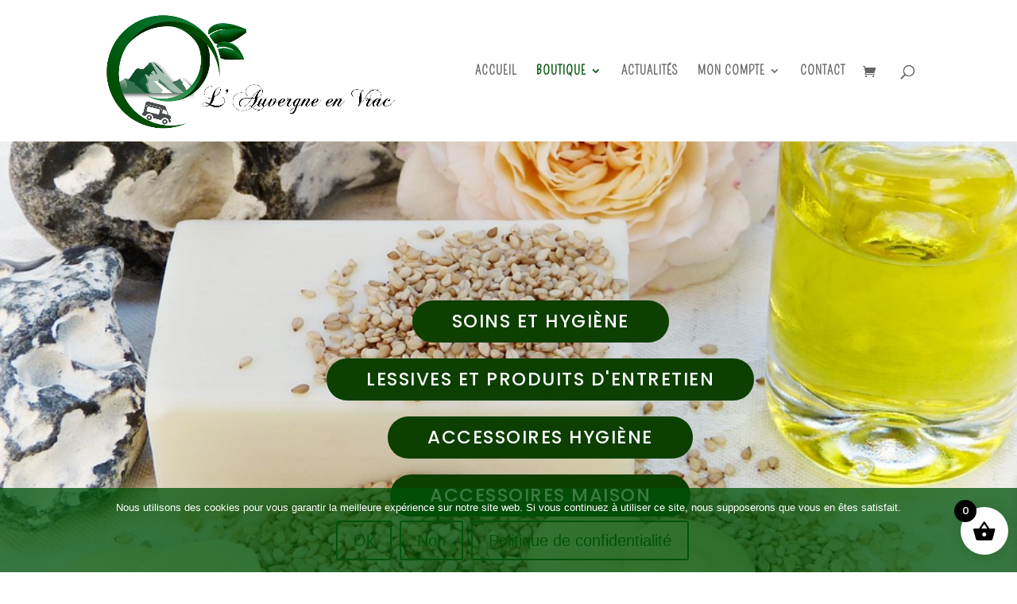

--- FILE ---
content_type: text/html; charset=UTF-8
request_url: https://lauvergnenvrac.fr/boutique/boutique-hygiene-et-esthetique/
body_size: 29273
content:
<!DOCTYPE html>
<html lang="fr-FR">
<head>
	<meta charset="UTF-8" />
<meta http-equiv="X-UA-Compatible" content="IE=edge">
	<link rel="pingback" href="https://lauvergnenvrac.fr/xmlrpc.php" />

	<script type="text/javascript">
		document.documentElement.className = 'js';
	</script>

					<script>document.documentElement.className = document.documentElement.className + ' yes-js js_active js'</script>
			<meta name='robots' content='index, follow, max-image-preview:large, max-snippet:-1, max-video-preview:-1' />
<script>window._wca = window._wca || [];</script>

	<!-- This site is optimized with the Yoast SEO plugin v26.8 - https://yoast.com/product/yoast-seo-wordpress/ -->
	<title>Boutique Hygiène et Esthétique - L&#039;Auvergne en Vrac</title>
	<link rel="canonical" href="https://lauvergnenvrac.fr/boutique/boutique-hygiene-et-esthetique/" />
	<meta property="og:locale" content="fr_FR" />
	<meta property="og:type" content="article" />
	<meta property="og:title" content="Boutique Hygiène et Esthétique - L&#039;Auvergne en Vrac" />
	<meta property="og:description" content="Soins et hygiène Lessives et produits d&rsquo;entretien Accessoires Hygiène Accessoires Maison Soins et hygiène Plan du site Boutique Ma présence Mon compte Mentions légales CGV Boutique Mardi au Vendredi : 9h00 &#8211; 12h30 &#038; 15h30 &#8211; 19h00 Le Samedi : 8h30 &#8211; 13h00 &#038; 15h30 &#8211; 19h00 3, rue Saint Amable 63200 Riom 04.73.97.34.63 06.10.08.07.03 [&hellip;]" />
	<meta property="og:url" content="https://lauvergnenvrac.fr/boutique/boutique-hygiene-et-esthetique/" />
	<meta property="og:site_name" content="L&#039;Auvergne en Vrac" />
	<meta property="article:modified_time" content="2023-01-26T13:15:48+00:00" />
	<meta property="og:image" content="https://lauvergnenvrac.fr/wp-content/uploads/2019/08/logo_rect-1024x627.png" />
	<meta name="twitter:card" content="summary_large_image" />
	<meta name="twitter:label1" content="Durée de lecture estimée" />
	<meta name="twitter:data1" content="2 minutes" />
	<script type="application/ld+json" class="yoast-schema-graph">{"@context":"https://schema.org","@graph":[{"@type":"WebPage","@id":"https://lauvergnenvrac.fr/boutique/boutique-hygiene-et-esthetique/","url":"https://lauvergnenvrac.fr/boutique/boutique-hygiene-et-esthetique/","name":"Boutique Hygiène et Esthétique - L&#039;Auvergne en Vrac","isPartOf":{"@id":"https://lauvergnenvrac.fr/#website"},"primaryImageOfPage":{"@id":"https://lauvergnenvrac.fr/boutique/boutique-hygiene-et-esthetique/#primaryimage"},"image":{"@id":"https://lauvergnenvrac.fr/boutique/boutique-hygiene-et-esthetique/#primaryimage"},"thumbnailUrl":"https://lauvergnenvrac.fr/wp-content/uploads/2019/08/logo_rect-1024x627.png","datePublished":"2020-03-25T05:19:11+00:00","dateModified":"2023-01-26T13:15:48+00:00","breadcrumb":{"@id":"https://lauvergnenvrac.fr/boutique/boutique-hygiene-et-esthetique/#breadcrumb"},"inLanguage":"fr-FR","potentialAction":[{"@type":"ReadAction","target":["https://lauvergnenvrac.fr/boutique/boutique-hygiene-et-esthetique/"]}]},{"@type":"ImageObject","inLanguage":"fr-FR","@id":"https://lauvergnenvrac.fr/boutique/boutique-hygiene-et-esthetique/#primaryimage","url":"https://lauvergnenvrac.fr/wp-content/uploads/2019/08/logo_rect-1024x627.png","contentUrl":"https://lauvergnenvrac.fr/wp-content/uploads/2019/08/logo_rect-1024x627.png"},{"@type":"BreadcrumbList","@id":"https://lauvergnenvrac.fr/boutique/boutique-hygiene-et-esthetique/#breadcrumb","itemListElement":[{"@type":"ListItem","position":1,"name":"Accueil","item":"https://lauvergnenvrac.fr/"},{"@type":"ListItem","position":2,"name":"Boutique","item":"https://lauvergnenvrac.fr/boutique/"},{"@type":"ListItem","position":3,"name":"Boutique Hygiène et Esthétique"}]},{"@type":"WebSite","@id":"https://lauvergnenvrac.fr/#website","url":"https://lauvergnenvrac.fr/","name":"L&#039;Auvergne en Vrac","description":"Produits BIO en VRAC","potentialAction":[{"@type":"SearchAction","target":{"@type":"EntryPoint","urlTemplate":"https://lauvergnenvrac.fr/?s={search_term_string}"},"query-input":{"@type":"PropertyValueSpecification","valueRequired":true,"valueName":"search_term_string"}}],"inLanguage":"fr-FR"}]}</script>
	<!-- / Yoast SEO plugin. -->


<link rel='dns-prefetch' href='//stats.wp.com' />
<link rel='dns-prefetch' href='//fonts.googleapis.com' />
<link rel="alternate" type="application/rss+xml" title="L&#039;Auvergne en Vrac &raquo; Flux" href="https://lauvergnenvrac.fr/feed/" />
<link rel="alternate" type="application/rss+xml" title="L&#039;Auvergne en Vrac &raquo; Flux des commentaires" href="https://lauvergnenvrac.fr/comments/feed/" />
<meta content="Divi Community Child Theme v.1.1" name="generator"/><link rel='stylesheet' id='coderockz-woo-delivery-block-css' href='https://lauvergnenvrac.fr/wp-content/plugins/woo-delivery/block/assets/css/frontend.css?ver=1.3.77' type='text/css' media='all' />
<link rel='stylesheet' id='sbi_styles-css' href='https://lauvergnenvrac.fr/wp-content/plugins/instagram-feed/css/sbi-styles.min.css?ver=6.9.1' type='text/css' media='all' />
<link rel='stylesheet' id='wp-components-css' href='https://lauvergnenvrac.fr/wp-includes/css/dist/components/style.min.css?ver=6.8.3' type='text/css' media='all' />
<link rel='stylesheet' id='wp-preferences-css' href='https://lauvergnenvrac.fr/wp-includes/css/dist/preferences/style.min.css?ver=6.8.3' type='text/css' media='all' />
<link rel='stylesheet' id='wp-block-editor-css' href='https://lauvergnenvrac.fr/wp-includes/css/dist/block-editor/style.min.css?ver=6.8.3' type='text/css' media='all' />
<link rel='stylesheet' id='popup-maker-block-library-style-css' href='https://lauvergnenvrac.fr/wp-content/plugins/popup-maker/dist/packages/block-library-style.css?ver=dbea705cfafe089d65f1' type='text/css' media='all' />
<link rel='stylesheet' id='mediaelement-css' href='https://lauvergnenvrac.fr/wp-includes/js/mediaelement/mediaelementplayer-legacy.min.css?ver=4.2.17' type='text/css' media='all' />
<link rel='stylesheet' id='wp-mediaelement-css' href='https://lauvergnenvrac.fr/wp-includes/js/mediaelement/wp-mediaelement.min.css?ver=6.8.3' type='text/css' media='all' />
<style id='jetpack-sharing-buttons-style-inline-css' type='text/css'>
.jetpack-sharing-buttons__services-list{display:flex;flex-direction:row;flex-wrap:wrap;gap:0;list-style-type:none;margin:5px;padding:0}.jetpack-sharing-buttons__services-list.has-small-icon-size{font-size:12px}.jetpack-sharing-buttons__services-list.has-normal-icon-size{font-size:16px}.jetpack-sharing-buttons__services-list.has-large-icon-size{font-size:24px}.jetpack-sharing-buttons__services-list.has-huge-icon-size{font-size:36px}@media print{.jetpack-sharing-buttons__services-list{display:none!important}}.editor-styles-wrapper .wp-block-jetpack-sharing-buttons{gap:0;padding-inline-start:0}ul.jetpack-sharing-buttons__services-list.has-background{padding:1.25em 2.375em}
</style>
<link rel='stylesheet' id='jquery-selectBox-css' href='https://lauvergnenvrac.fr/wp-content/plugins/yith-woocommerce-wishlist/assets/css/jquery.selectBox.css?ver=1.2.0' type='text/css' media='all' />
<link rel='stylesheet' id='woocommerce_prettyPhoto_css-css' href='//lauvergnenvrac.fr/wp-content/plugins/woocommerce/assets/css/prettyPhoto.css?ver=3.1.6' type='text/css' media='all' />
<link rel='stylesheet' id='yith-wcwl-main-css' href='https://lauvergnenvrac.fr/wp-content/plugins/yith-woocommerce-wishlist/assets/css/style.css?ver=4.10.0' type='text/css' media='all' />
<style id='yith-wcwl-main-inline-css' type='text/css'>
 :root { --color-add-to-wishlist-background: #333333; --color-add-to-wishlist-text: #FFFFFF; --color-add-to-wishlist-border: #333333; --color-add-to-wishlist-background-hover: #333333; --color-add-to-wishlist-text-hover: #FFFFFF; --color-add-to-wishlist-border-hover: #333333; --rounded-corners-radius: 16px; --add-to-cart-rounded-corners-radius: 16px; --color-headers-background: #F4F4F4; --feedback-duration: 3s } 
 :root { --color-add-to-wishlist-background: #333333; --color-add-to-wishlist-text: #FFFFFF; --color-add-to-wishlist-border: #333333; --color-add-to-wishlist-background-hover: #333333; --color-add-to-wishlist-text-hover: #FFFFFF; --color-add-to-wishlist-border-hover: #333333; --rounded-corners-radius: 16px; --add-to-cart-rounded-corners-radius: 16px; --color-headers-background: #F4F4F4; --feedback-duration: 3s } 
</style>
<style id='global-styles-inline-css' type='text/css'>
:root{--wp--preset--aspect-ratio--square: 1;--wp--preset--aspect-ratio--4-3: 4/3;--wp--preset--aspect-ratio--3-4: 3/4;--wp--preset--aspect-ratio--3-2: 3/2;--wp--preset--aspect-ratio--2-3: 2/3;--wp--preset--aspect-ratio--16-9: 16/9;--wp--preset--aspect-ratio--9-16: 9/16;--wp--preset--color--black: #000000;--wp--preset--color--cyan-bluish-gray: #abb8c3;--wp--preset--color--white: #ffffff;--wp--preset--color--pale-pink: #f78da7;--wp--preset--color--vivid-red: #cf2e2e;--wp--preset--color--luminous-vivid-orange: #ff6900;--wp--preset--color--luminous-vivid-amber: #fcb900;--wp--preset--color--light-green-cyan: #7bdcb5;--wp--preset--color--vivid-green-cyan: #00d084;--wp--preset--color--pale-cyan-blue: #8ed1fc;--wp--preset--color--vivid-cyan-blue: #0693e3;--wp--preset--color--vivid-purple: #9b51e0;--wp--preset--gradient--vivid-cyan-blue-to-vivid-purple: linear-gradient(135deg,rgba(6,147,227,1) 0%,rgb(155,81,224) 100%);--wp--preset--gradient--light-green-cyan-to-vivid-green-cyan: linear-gradient(135deg,rgb(122,220,180) 0%,rgb(0,208,130) 100%);--wp--preset--gradient--luminous-vivid-amber-to-luminous-vivid-orange: linear-gradient(135deg,rgba(252,185,0,1) 0%,rgba(255,105,0,1) 100%);--wp--preset--gradient--luminous-vivid-orange-to-vivid-red: linear-gradient(135deg,rgba(255,105,0,1) 0%,rgb(207,46,46) 100%);--wp--preset--gradient--very-light-gray-to-cyan-bluish-gray: linear-gradient(135deg,rgb(238,238,238) 0%,rgb(169,184,195) 100%);--wp--preset--gradient--cool-to-warm-spectrum: linear-gradient(135deg,rgb(74,234,220) 0%,rgb(151,120,209) 20%,rgb(207,42,186) 40%,rgb(238,44,130) 60%,rgb(251,105,98) 80%,rgb(254,248,76) 100%);--wp--preset--gradient--blush-light-purple: linear-gradient(135deg,rgb(255,206,236) 0%,rgb(152,150,240) 100%);--wp--preset--gradient--blush-bordeaux: linear-gradient(135deg,rgb(254,205,165) 0%,rgb(254,45,45) 50%,rgb(107,0,62) 100%);--wp--preset--gradient--luminous-dusk: linear-gradient(135deg,rgb(255,203,112) 0%,rgb(199,81,192) 50%,rgb(65,88,208) 100%);--wp--preset--gradient--pale-ocean: linear-gradient(135deg,rgb(255,245,203) 0%,rgb(182,227,212) 50%,rgb(51,167,181) 100%);--wp--preset--gradient--electric-grass: linear-gradient(135deg,rgb(202,248,128) 0%,rgb(113,206,126) 100%);--wp--preset--gradient--midnight: linear-gradient(135deg,rgb(2,3,129) 0%,rgb(40,116,252) 100%);--wp--preset--font-size--small: 13px;--wp--preset--font-size--medium: 20px;--wp--preset--font-size--large: 36px;--wp--preset--font-size--x-large: 42px;--wp--preset--spacing--20: 0.44rem;--wp--preset--spacing--30: 0.67rem;--wp--preset--spacing--40: 1rem;--wp--preset--spacing--50: 1.5rem;--wp--preset--spacing--60: 2.25rem;--wp--preset--spacing--70: 3.38rem;--wp--preset--spacing--80: 5.06rem;--wp--preset--shadow--natural: 6px 6px 9px rgba(0, 0, 0, 0.2);--wp--preset--shadow--deep: 12px 12px 50px rgba(0, 0, 0, 0.4);--wp--preset--shadow--sharp: 6px 6px 0px rgba(0, 0, 0, 0.2);--wp--preset--shadow--outlined: 6px 6px 0px -3px rgba(255, 255, 255, 1), 6px 6px rgba(0, 0, 0, 1);--wp--preset--shadow--crisp: 6px 6px 0px rgba(0, 0, 0, 1);}:root { --wp--style--global--content-size: 823px;--wp--style--global--wide-size: 1080px; }:where(body) { margin: 0; }.wp-site-blocks > .alignleft { float: left; margin-right: 2em; }.wp-site-blocks > .alignright { float: right; margin-left: 2em; }.wp-site-blocks > .aligncenter { justify-content: center; margin-left: auto; margin-right: auto; }:where(.is-layout-flex){gap: 0.5em;}:where(.is-layout-grid){gap: 0.5em;}.is-layout-flow > .alignleft{float: left;margin-inline-start: 0;margin-inline-end: 2em;}.is-layout-flow > .alignright{float: right;margin-inline-start: 2em;margin-inline-end: 0;}.is-layout-flow > .aligncenter{margin-left: auto !important;margin-right: auto !important;}.is-layout-constrained > .alignleft{float: left;margin-inline-start: 0;margin-inline-end: 2em;}.is-layout-constrained > .alignright{float: right;margin-inline-start: 2em;margin-inline-end: 0;}.is-layout-constrained > .aligncenter{margin-left: auto !important;margin-right: auto !important;}.is-layout-constrained > :where(:not(.alignleft):not(.alignright):not(.alignfull)){max-width: var(--wp--style--global--content-size);margin-left: auto !important;margin-right: auto !important;}.is-layout-constrained > .alignwide{max-width: var(--wp--style--global--wide-size);}body .is-layout-flex{display: flex;}.is-layout-flex{flex-wrap: wrap;align-items: center;}.is-layout-flex > :is(*, div){margin: 0;}body .is-layout-grid{display: grid;}.is-layout-grid > :is(*, div){margin: 0;}body{padding-top: 0px;padding-right: 0px;padding-bottom: 0px;padding-left: 0px;}:root :where(.wp-element-button, .wp-block-button__link){background-color: #32373c;border-width: 0;color: #fff;font-family: inherit;font-size: inherit;line-height: inherit;padding: calc(0.667em + 2px) calc(1.333em + 2px);text-decoration: none;}.has-black-color{color: var(--wp--preset--color--black) !important;}.has-cyan-bluish-gray-color{color: var(--wp--preset--color--cyan-bluish-gray) !important;}.has-white-color{color: var(--wp--preset--color--white) !important;}.has-pale-pink-color{color: var(--wp--preset--color--pale-pink) !important;}.has-vivid-red-color{color: var(--wp--preset--color--vivid-red) !important;}.has-luminous-vivid-orange-color{color: var(--wp--preset--color--luminous-vivid-orange) !important;}.has-luminous-vivid-amber-color{color: var(--wp--preset--color--luminous-vivid-amber) !important;}.has-light-green-cyan-color{color: var(--wp--preset--color--light-green-cyan) !important;}.has-vivid-green-cyan-color{color: var(--wp--preset--color--vivid-green-cyan) !important;}.has-pale-cyan-blue-color{color: var(--wp--preset--color--pale-cyan-blue) !important;}.has-vivid-cyan-blue-color{color: var(--wp--preset--color--vivid-cyan-blue) !important;}.has-vivid-purple-color{color: var(--wp--preset--color--vivid-purple) !important;}.has-black-background-color{background-color: var(--wp--preset--color--black) !important;}.has-cyan-bluish-gray-background-color{background-color: var(--wp--preset--color--cyan-bluish-gray) !important;}.has-white-background-color{background-color: var(--wp--preset--color--white) !important;}.has-pale-pink-background-color{background-color: var(--wp--preset--color--pale-pink) !important;}.has-vivid-red-background-color{background-color: var(--wp--preset--color--vivid-red) !important;}.has-luminous-vivid-orange-background-color{background-color: var(--wp--preset--color--luminous-vivid-orange) !important;}.has-luminous-vivid-amber-background-color{background-color: var(--wp--preset--color--luminous-vivid-amber) !important;}.has-light-green-cyan-background-color{background-color: var(--wp--preset--color--light-green-cyan) !important;}.has-vivid-green-cyan-background-color{background-color: var(--wp--preset--color--vivid-green-cyan) !important;}.has-pale-cyan-blue-background-color{background-color: var(--wp--preset--color--pale-cyan-blue) !important;}.has-vivid-cyan-blue-background-color{background-color: var(--wp--preset--color--vivid-cyan-blue) !important;}.has-vivid-purple-background-color{background-color: var(--wp--preset--color--vivid-purple) !important;}.has-black-border-color{border-color: var(--wp--preset--color--black) !important;}.has-cyan-bluish-gray-border-color{border-color: var(--wp--preset--color--cyan-bluish-gray) !important;}.has-white-border-color{border-color: var(--wp--preset--color--white) !important;}.has-pale-pink-border-color{border-color: var(--wp--preset--color--pale-pink) !important;}.has-vivid-red-border-color{border-color: var(--wp--preset--color--vivid-red) !important;}.has-luminous-vivid-orange-border-color{border-color: var(--wp--preset--color--luminous-vivid-orange) !important;}.has-luminous-vivid-amber-border-color{border-color: var(--wp--preset--color--luminous-vivid-amber) !important;}.has-light-green-cyan-border-color{border-color: var(--wp--preset--color--light-green-cyan) !important;}.has-vivid-green-cyan-border-color{border-color: var(--wp--preset--color--vivid-green-cyan) !important;}.has-pale-cyan-blue-border-color{border-color: var(--wp--preset--color--pale-cyan-blue) !important;}.has-vivid-cyan-blue-border-color{border-color: var(--wp--preset--color--vivid-cyan-blue) !important;}.has-vivid-purple-border-color{border-color: var(--wp--preset--color--vivid-purple) !important;}.has-vivid-cyan-blue-to-vivid-purple-gradient-background{background: var(--wp--preset--gradient--vivid-cyan-blue-to-vivid-purple) !important;}.has-light-green-cyan-to-vivid-green-cyan-gradient-background{background: var(--wp--preset--gradient--light-green-cyan-to-vivid-green-cyan) !important;}.has-luminous-vivid-amber-to-luminous-vivid-orange-gradient-background{background: var(--wp--preset--gradient--luminous-vivid-amber-to-luminous-vivid-orange) !important;}.has-luminous-vivid-orange-to-vivid-red-gradient-background{background: var(--wp--preset--gradient--luminous-vivid-orange-to-vivid-red) !important;}.has-very-light-gray-to-cyan-bluish-gray-gradient-background{background: var(--wp--preset--gradient--very-light-gray-to-cyan-bluish-gray) !important;}.has-cool-to-warm-spectrum-gradient-background{background: var(--wp--preset--gradient--cool-to-warm-spectrum) !important;}.has-blush-light-purple-gradient-background{background: var(--wp--preset--gradient--blush-light-purple) !important;}.has-blush-bordeaux-gradient-background{background: var(--wp--preset--gradient--blush-bordeaux) !important;}.has-luminous-dusk-gradient-background{background: var(--wp--preset--gradient--luminous-dusk) !important;}.has-pale-ocean-gradient-background{background: var(--wp--preset--gradient--pale-ocean) !important;}.has-electric-grass-gradient-background{background: var(--wp--preset--gradient--electric-grass) !important;}.has-midnight-gradient-background{background: var(--wp--preset--gradient--midnight) !important;}.has-small-font-size{font-size: var(--wp--preset--font-size--small) !important;}.has-medium-font-size{font-size: var(--wp--preset--font-size--medium) !important;}.has-large-font-size{font-size: var(--wp--preset--font-size--large) !important;}.has-x-large-font-size{font-size: var(--wp--preset--font-size--x-large) !important;}
:where(.wp-block-post-template.is-layout-flex){gap: 1.25em;}:where(.wp-block-post-template.is-layout-grid){gap: 1.25em;}
:where(.wp-block-columns.is-layout-flex){gap: 2em;}:where(.wp-block-columns.is-layout-grid){gap: 2em;}
:root :where(.wp-block-pullquote){font-size: 1.5em;line-height: 1.6;}
</style>
<link rel='stylesheet' id='contact-form-7-css' href='https://lauvergnenvrac.fr/wp-content/plugins/contact-form-7/includes/css/styles.css?ver=6.1.2' type='text/css' media='all' />
<link rel='stylesheet' id='cookie-notice-front-css' href='https://lauvergnenvrac.fr/wp-content/plugins/cookie-notice/css/front.min.css?ver=2.5.11' type='text/css' media='all' />
<link rel='stylesheet' id='mcmp_price_per_unit_style-css' href='https://lauvergnenvrac.fr/wp-content/plugins/woo-price-per-unit/assets/CSS/woo-ppu-default-style.css?ver=2.2.6' type='text/css' media='all' />
<link rel='stylesheet' id='mcmp_price_per_altered_style-css' href='https://lauvergnenvrac.fr/wp-content/plugins/woo-price-per-unit/assets/CSS/woo-ppu.css?ver=2.2.6' type='text/css' media='all' />
<link rel='stylesheet' id='woocommerce-layout-css' href='https://lauvergnenvrac.fr/wp-content/plugins/woocommerce/assets/css/woocommerce-layout.css?ver=10.3.7' type='text/css' media='all' />
<style id='woocommerce-layout-inline-css' type='text/css'>

	.infinite-scroll .woocommerce-pagination {
		display: none;
	}
</style>
<link rel='stylesheet' id='woocommerce-smallscreen-css' href='https://lauvergnenvrac.fr/wp-content/plugins/woocommerce/assets/css/woocommerce-smallscreen.css?ver=10.3.7' type='text/css' media='only screen and (max-width: 768px)' />
<link rel='stylesheet' id='woocommerce-general-css' href='https://lauvergnenvrac.fr/wp-content/plugins/woocommerce/assets/css/woocommerce.css?ver=10.3.7' type='text/css' media='all' />
<style id='woocommerce-inline-inline-css' type='text/css'>
.woocommerce form .form-row .required { visibility: visible; }
</style>
<link rel='stylesheet' id='brands-styles-css' href='https://lauvergnenvrac.fr/wp-content/plugins/woocommerce/assets/css/brands.css?ver=10.3.7' type='text/css' media='all' />
<link rel='stylesheet' id='xoo-wsc-fonts-css' href='https://lauvergnenvrac.fr/wp-content/plugins/side-cart-woocommerce/assets/css/xoo-wsc-fonts.css?ver=2.7.2' type='text/css' media='all' />
<link rel='stylesheet' id='xoo-wsc-style-css' href='https://lauvergnenvrac.fr/wp-content/plugins/side-cart-woocommerce/assets/css/xoo-wsc-style.css?ver=2.7.2' type='text/css' media='all' />
<style id='xoo-wsc-style-inline-css' type='text/css'>




.xoo-wsc-ft-buttons-cont a.xoo-wsc-ft-btn, .xoo-wsc-container .xoo-wsc-btn {
	background-color: #000000;
	color: #ffffff;
	border: 2px solid #ffffff;
	padding: 10px 20px;
}

.xoo-wsc-ft-buttons-cont a.xoo-wsc-ft-btn:hover, .xoo-wsc-container .xoo-wsc-btn:hover {
	background-color: #ffffff;
	color: #000000;
	border: 2px solid #000000;
}

 

.xoo-wsc-footer{
	background-color: #ffffff;
	color: #000000;
	padding: 10px 20px;
	box-shadow: 0 -5px 10px #0000001a;
}

.xoo-wsc-footer, .xoo-wsc-footer a, .xoo-wsc-footer .amount{
	font-size: 18px;
}

.xoo-wsc-btn .amount{
	color: #ffffff}

.xoo-wsc-btn:hover .amount{
	color: #000000;
}

.xoo-wsc-ft-buttons-cont{
	grid-template-columns: auto;
}

.xoo-wsc-basket{
	bottom: 12px;
	right: 1px;
	background-color: #ffffff;
	color: #000000;
	box-shadow: 0px 0px 15px 2px #0000001a;
	border-radius: 50%;
	display: flex;
	width: 60px;
	height: 60px;
}


.xoo-wsc-bki{
	font-size: 30px}

.xoo-wsc-items-count{
	top: -9px;
	left: -8px;
}

.xoo-wsc-items-count, .xoo-wsch-items-count{
	background-color: #000000;
	color: #ffffff;
}

.xoo-wsc-container, .xoo-wsc-slider{
	max-width: 365px;
	right: -365px;
	top: 0;bottom: 0;
	bottom: 0;
	font-family: }


.xoo-wsc-cart-active .xoo-wsc-container, .xoo-wsc-slider-active .xoo-wsc-slider{
	right: 0;
}


.xoo-wsc-cart-active .xoo-wsc-basket{
	right: 365px;
}

.xoo-wsc-slider{
	right: -365px;
}

span.xoo-wsch-close {
    font-size: 16px;
}

	.xoo-wsch-top{
		justify-content: center;
	}
	span.xoo-wsch-close {
	    right: 10px;
	}

.xoo-wsch-text{
	font-size: 20px;
}

.xoo-wsc-header{
	color: #000000;
	background-color: #ffffff;
	border-bottom: 2px solid #eee;
	padding: 15px 15px;
}


.xoo-wsc-body{
	background-color: #f8f9fa;
}

.xoo-wsc-products:not(.xoo-wsc-pattern-card), .xoo-wsc-products:not(.xoo-wsc-pattern-card) span.amount, .xoo-wsc-products:not(.xoo-wsc-pattern-card) a{
	font-size: 16px;
	color: #000000;
}

.xoo-wsc-products:not(.xoo-wsc-pattern-card) .xoo-wsc-product{
	padding: 10px 15px;
	margin: 10px 15px;
	border-radius: 5px;
	box-shadow: 0 2px 2px #00000005;
	background-color: #ffffff;
}

.xoo-wsc-sum-col{
	justify-content: center;
}


/** Shortcode **/
.xoo-wsc-sc-count{
	background-color: #000000;
	color: #ffffff;
}

.xoo-wsc-sc-bki{
	font-size: 28px;
	color: #000000;
}
.xoo-wsc-sc-cont{
	color: #000000;
}


.xoo-wsc-product dl.variation {
	display: block;
}


.xoo-wsc-product-cont{
	padding: 10px 10px;
}

.xoo-wsc-products:not(.xoo-wsc-pattern-card) .xoo-wsc-img-col{
	width: 28%;
}

.xoo-wsc-pattern-card .xoo-wsc-img-col img{
	max-width: 100%;
	height: auto;
}

.xoo-wsc-products:not(.xoo-wsc-pattern-card) .xoo-wsc-sum-col{
	width: 72%;
}

.xoo-wsc-pattern-card .xoo-wsc-product-cont{
	width: 50% 
}

@media only screen and (max-width: 600px) {
	.xoo-wsc-pattern-card .xoo-wsc-product-cont  {
		width: 50%;
	}
}


.xoo-wsc-pattern-card .xoo-wsc-product{
	border: 0;
	box-shadow: 0px 10px 15px -12px #0000001a;
}


.xoo-wsc-sm-front{
	background-color: #eee;
}
.xoo-wsc-pattern-card, .xoo-wsc-sm-front{
	border-bottom-left-radius: 5px;
	border-bottom-right-radius: 5px;
}
.xoo-wsc-pattern-card, .xoo-wsc-img-col img, .xoo-wsc-img-col, .xoo-wsc-sm-back-cont{
	border-top-left-radius: 5px;
	border-top-right-radius: 5px;
}
.xoo-wsc-sm-back{
	background-color: #fff;
}
.xoo-wsc-pattern-card, .xoo-wsc-pattern-card a, .xoo-wsc-pattern-card .amount{
	font-size: 16px;
}

.xoo-wsc-sm-front, .xoo-wsc-sm-front a, .xoo-wsc-sm-front .amount{
	color: #000;
}

.xoo-wsc-sm-back, .xoo-wsc-sm-back a, .xoo-wsc-sm-back .amount{
	color: #000;
}


.magictime {
    animation-duration: 0.5s;
}



span.xoo-wsch-items-count{
	height: 20px;
	line-height: 20px;
	width: 20px;
}

span.xoo-wsch-icon{
	font-size: 30px
}

.xoo-wsc-smr-del{
	font-size: 16px
}
</style>
<link rel='stylesheet' id='font-awesome-css' href='https://lauvergnenvrac.fr/wp-content/plugins/elementor/assets/lib/font-awesome/css/font-awesome.min.css?ver=4.7.0' type='text/css' media='all' />
<style id='font-awesome-inline-css' type='text/css'>
[data-font="FontAwesome"]:before {font-family: 'FontAwesome' !important;content: attr(data-icon) !important;speak: none !important;font-weight: normal !important;font-variant: normal !important;text-transform: none !important;line-height: 1 !important;font-style: normal !important;-webkit-font-smoothing: antialiased !important;-moz-osx-font-smoothing: grayscale !important;}
</style>
<link rel='stylesheet' id='flexible-shipping-free-shipping-css' href='https://lauvergnenvrac.fr/wp-content/plugins/flexible-shipping/assets/dist/css/free-shipping.css?ver=6.4.0.2' type='text/css' media='all' />
<link rel='stylesheet' id='et-builder-googlefonts-cached-css' href='https://fonts.googleapis.com/css?family=Pompiere:regular|Poppins:100,100italic,200,200italic,300,300italic,regular,italic,500,500italic,600,600italic,700,700italic,800,800italic,900,900italic|Italianno:regular&#038;subset=latin,latin-ext&#038;display=swap' type='text/css' media='all' />
<link rel='stylesheet' id='tablepress-default-css' href='https://lauvergnenvrac.fr/wp-content/tablepress-combined.min.css?ver=18' type='text/css' media='all' />
<link rel='stylesheet' id='photoswipe-css' href='https://lauvergnenvrac.fr/wp-content/plugins/woocommerce/assets/css/photoswipe/photoswipe.min.css?ver=10.3.7' type='text/css' media='all' />
<link rel='stylesheet' id='photoswipe-default-skin-css' href='https://lauvergnenvrac.fr/wp-content/plugins/woocommerce/assets/css/photoswipe/default-skin/default-skin.min.css?ver=10.3.7' type='text/css' media='all' />
<link rel='stylesheet' id='select2-css' href='https://lauvergnenvrac.fr/wp-content/plugins/woocommerce/assets/css/select2.css?ver=10.3.7' type='text/css' media='all' />
<link rel='stylesheet' id='elementor-icons-css' href='https://lauvergnenvrac.fr/wp-content/plugins/elementor/assets/lib/eicons/css/elementor-icons.min.css?ver=5.44.0' type='text/css' media='all' />
<link rel='stylesheet' id='elementor-frontend-css' href='https://lauvergnenvrac.fr/wp-content/plugins/elementor/assets/css/frontend.min.css?ver=3.32.5' type='text/css' media='all' />
<link rel='stylesheet' id='elementor-post-4453-css' href='https://lauvergnenvrac.fr/wp-content/uploads/elementor/css/post-4453.css?ver=1769125115' type='text/css' media='all' />
<link rel='stylesheet' id='sbistyles-css' href='https://lauvergnenvrac.fr/wp-content/plugins/instagram-feed/css/sbi-styles.min.css?ver=6.9.1' type='text/css' media='all' />
<link rel='stylesheet' id='widget-spacer-css' href='https://lauvergnenvrac.fr/wp-content/plugins/elementor/assets/css/widget-spacer.min.css?ver=3.32.5' type='text/css' media='all' />
<link rel='stylesheet' id='widget-heading-css' href='https://lauvergnenvrac.fr/wp-content/plugins/elementor/assets/css/widget-heading.min.css?ver=3.32.5' type='text/css' media='all' />
<link rel='stylesheet' id='widget-divider-css' href='https://lauvergnenvrac.fr/wp-content/plugins/elementor/assets/css/widget-divider.min.css?ver=3.32.5' type='text/css' media='all' />
<link rel='stylesheet' id='widget-image-css' href='https://lauvergnenvrac.fr/wp-content/plugins/elementor/assets/css/widget-image.min.css?ver=3.32.5' type='text/css' media='all' />
<link rel='stylesheet' id='widget-icon-box-css' href='https://lauvergnenvrac.fr/wp-content/plugins/elementor/assets/css/widget-icon-box.min.css?ver=3.32.5' type='text/css' media='all' />
<link rel='stylesheet' id='elementor-post-1806-css' href='https://lauvergnenvrac.fr/wp-content/uploads/elementor/css/post-1806.css?ver=1769144053' type='text/css' media='all' />
<link rel='stylesheet' id='tmm-css' href='https://lauvergnenvrac.fr/wp-content/plugins/team-members/inc/css/tmm_style.css?ver=6.8.3' type='text/css' media='all' />
<link rel='stylesheet' id='divi-style-parent-css' href='https://lauvergnenvrac.fr/wp-content/themes/Divi/style-static.min.css?ver=4.27.4' type='text/css' media='all' />
<link rel='stylesheet' id='divi-style-pum-css' href='https://lauvergnenvrac.fr/wp-content/themes/Divi-Community/style.css?ver=4.27.4' type='text/css' media='all' />
<link rel='stylesheet' id='elementor-gf-roboto-css' href='https://fonts.googleapis.com/css?family=Roboto:100,100italic,200,200italic,300,300italic,400,400italic,500,500italic,600,600italic,700,700italic,800,800italic,900,900italic&#038;display=auto' type='text/css' media='all' />
<link rel='stylesheet' id='elementor-gf-robotoslab-css' href='https://fonts.googleapis.com/css?family=Roboto+Slab:100,100italic,200,200italic,300,300italic,400,400italic,500,500italic,600,600italic,700,700italic,800,800italic,900,900italic&#038;display=auto' type='text/css' media='all' />
<link rel='stylesheet' id='elementor-gf-poppins-css' href='https://fonts.googleapis.com/css?family=Poppins:100,100italic,200,200italic,300,300italic,400,400italic,500,500italic,600,600italic,700,700italic,800,800italic,900,900italic&#038;display=auto' type='text/css' media='all' />
<link rel='stylesheet' id='elementor-gf-pompiere-css' href='https://fonts.googleapis.com/css?family=Pompiere:100,100italic,200,200italic,300,300italic,400,400italic,500,500italic,600,600italic,700,700italic,800,800italic,900,900italic&#038;display=auto' type='text/css' media='all' />
<link rel='stylesheet' id='elementor-icons-shared-0-css' href='https://lauvergnenvrac.fr/wp-content/plugins/elementor/assets/lib/font-awesome/css/fontawesome.min.css?ver=5.15.3' type='text/css' media='all' />
<link rel='stylesheet' id='elementor-icons-fa-solid-css' href='https://lauvergnenvrac.fr/wp-content/plugins/elementor/assets/lib/font-awesome/css/solid.min.css?ver=5.15.3' type='text/css' media='all' />
<link rel='stylesheet' id='elementor-icons-fa-regular-css' href='https://lauvergnenvrac.fr/wp-content/plugins/elementor/assets/lib/font-awesome/css/regular.min.css?ver=5.15.3' type='text/css' media='all' />
<script type="text/javascript" src="https://lauvergnenvrac.fr/wp-includes/js/jquery/jquery.min.js?ver=3.7.1" id="jquery-core-js"></script>
<script type="text/javascript" src="https://lauvergnenvrac.fr/wp-includes/js/jquery/jquery-migrate.min.js?ver=3.4.1" id="jquery-migrate-js"></script>
<script type="text/javascript" src="https://lauvergnenvrac.fr/wp-content/plugins/woocommerce/assets/js/jquery-blockui/jquery.blockUI.min.js?ver=2.7.0-wc.10.3.7" id="wc-jquery-blockui-js" defer="defer" data-wp-strategy="defer"></script>
<script type="text/javascript" id="wc-add-to-cart-js-extra">
/* <![CDATA[ */
var wc_add_to_cart_params = {"ajax_url":"\/wp-admin\/admin-ajax.php","wc_ajax_url":"\/?wc-ajax=%%endpoint%%","i18n_view_cart":"Voir le panier","cart_url":"https:\/\/lauvergnenvrac.fr\/panier\/","is_cart":"","cart_redirect_after_add":"no"};
/* ]]> */
</script>
<script type="text/javascript" src="https://lauvergnenvrac.fr/wp-content/plugins/woocommerce/assets/js/frontend/add-to-cart.min.js?ver=10.3.7" id="wc-add-to-cart-js" defer="defer" data-wp-strategy="defer"></script>
<script type="text/javascript" src="https://lauvergnenvrac.fr/wp-content/plugins/woocommerce/assets/js/js-cookie/js.cookie.min.js?ver=2.1.4-wc.10.3.7" id="wc-js-cookie-js" defer="defer" data-wp-strategy="defer"></script>
<script type="text/javascript" id="woocommerce-js-extra">
/* <![CDATA[ */
var woocommerce_params = {"ajax_url":"\/wp-admin\/admin-ajax.php","wc_ajax_url":"\/?wc-ajax=%%endpoint%%","i18n_password_show":"Afficher le mot de passe","i18n_password_hide":"Masquer le mot de passe"};
/* ]]> */
</script>
<script type="text/javascript" src="https://lauvergnenvrac.fr/wp-content/plugins/woocommerce/assets/js/frontend/woocommerce.min.js?ver=10.3.7" id="woocommerce-js" defer="defer" data-wp-strategy="defer"></script>
<script type="text/javascript" src="https://stats.wp.com/s-202605.js" id="woocommerce-analytics-js" defer="defer" data-wp-strategy="defer"></script>
<script type="text/javascript" src="https://lauvergnenvrac.fr/wp-content/plugins/woocommerce/assets/js/zoom/jquery.zoom.min.js?ver=1.7.21-wc.10.3.7" id="wc-zoom-js" defer="defer" data-wp-strategy="defer"></script>
<script type="text/javascript" src="https://lauvergnenvrac.fr/wp-content/plugins/woocommerce/assets/js/flexslider/jquery.flexslider.min.js?ver=2.7.2-wc.10.3.7" id="wc-flexslider-js" defer="defer" data-wp-strategy="defer"></script>
<script type="text/javascript" src="https://lauvergnenvrac.fr/wp-content/plugins/woocommerce/assets/js/photoswipe/photoswipe.min.js?ver=4.1.1-wc.10.3.7" id="wc-photoswipe-js" defer="defer" data-wp-strategy="defer"></script>
<script type="text/javascript" src="https://lauvergnenvrac.fr/wp-content/plugins/woocommerce/assets/js/photoswipe/photoswipe-ui-default.min.js?ver=4.1.1-wc.10.3.7" id="wc-photoswipe-ui-default-js" defer="defer" data-wp-strategy="defer"></script>
<script type="text/javascript" id="wc-single-product-js-extra">
/* <![CDATA[ */
var wc_single_product_params = {"i18n_required_rating_text":"Veuillez s\u00e9lectionner une note","i18n_rating_options":["1\u00a0\u00e9toile sur 5","2\u00a0\u00e9toiles sur 5","3\u00a0\u00e9toiles sur 5","4\u00a0\u00e9toiles sur 5","5\u00a0\u00e9toiles sur 5"],"i18n_product_gallery_trigger_text":"Voir la galerie d\u2019images en plein \u00e9cran","review_rating_required":"yes","flexslider":{"rtl":false,"animation":"slide","smoothHeight":true,"directionNav":false,"controlNav":"thumbnails","slideshow":false,"animationSpeed":500,"animationLoop":false,"allowOneSlide":false},"zoom_enabled":"1","zoom_options":[],"photoswipe_enabled":"1","photoswipe_options":{"shareEl":false,"closeOnScroll":false,"history":false,"hideAnimationDuration":0,"showAnimationDuration":0},"flexslider_enabled":"1"};
/* ]]> */
</script>
<script type="text/javascript" src="https://lauvergnenvrac.fr/wp-content/plugins/woocommerce/assets/js/frontend/single-product.min.js?ver=10.3.7" id="wc-single-product-js" defer="defer" data-wp-strategy="defer"></script>
<script type="text/javascript" id="wc-cart-fragments-js-extra">
/* <![CDATA[ */
var wc_cart_fragments_params = {"ajax_url":"\/wp-admin\/admin-ajax.php","wc_ajax_url":"\/?wc-ajax=%%endpoint%%","cart_hash_key":"wc_cart_hash_fd370267a87d82ccb51c18f297ca9813","fragment_name":"wc_fragments_fd370267a87d82ccb51c18f297ca9813","request_timeout":"5000"};
/* ]]> */
</script>
<script type="text/javascript" src="https://lauvergnenvrac.fr/wp-content/plugins/woocommerce/assets/js/frontend/cart-fragments.min.js?ver=10.3.7" id="wc-cart-fragments-js" defer="defer" data-wp-strategy="defer"></script>
<script type="text/javascript" id="wc-country-select-js-extra">
/* <![CDATA[ */
var wc_country_select_params = {"countries":"{\"FR\":[]}","i18n_select_state_text":"S\u00e9lectionner une option\u2026","i18n_no_matches":"Aucun r\u00e9sultat","i18n_ajax_error":"\u00c9chec du chargement","i18n_input_too_short_1":"Veuillez saisir 1 caract\u00e8re ou plus","i18n_input_too_short_n":"Veuillez saisir %qty% caract\u00e8res ou plus","i18n_input_too_long_1":"Veuillez supprimer 1 caract\u00e8re","i18n_input_too_long_n":"Veuillez supprimer %qty% caract\u00e8res","i18n_selection_too_long_1":"Vous ne pouvez s\u00e9lectionner qu\u20191 article","i18n_selection_too_long_n":"Vous ne pouvez s\u00e9lectionner que %qty% articles","i18n_load_more":"Charger plus de r\u00e9sultats\u2026","i18n_searching":"Recherche\u2026"};
/* ]]> */
</script>
<script type="text/javascript" src="https://lauvergnenvrac.fr/wp-content/plugins/woocommerce/assets/js/frontend/country-select.min.js?ver=10.3.7" id="wc-country-select-js" defer="defer" data-wp-strategy="defer"></script>
<script type="text/javascript" id="wc-address-i18n-js-extra">
/* <![CDATA[ */
var wc_address_i18n_params = {"locale":"{\"FR\":{\"postcode\":{\"priority\":65},\"state\":{\"required\":false,\"hidden\":true}},\"default\":{\"first_name\":{\"label\":\"Pr\\u00e9nom\",\"required\":true,\"class\":[\"form-row-first\"],\"autocomplete\":\"given-name\",\"priority\":10},\"last_name\":{\"label\":\"Nom\",\"required\":true,\"class\":[\"form-row-last\"],\"autocomplete\":\"family-name\",\"priority\":20},\"company\":{\"label\":\"Nom de l\\u2019entreprise\",\"class\":[\"form-row-wide\"],\"autocomplete\":\"organization\",\"priority\":30,\"required\":false},\"country\":{\"type\":\"country\",\"label\":\"Pays\\\/r\\u00e9gion\",\"required\":true,\"class\":[\"form-row-wide\",\"address-field\",\"update_totals_on_change\"],\"autocomplete\":\"country\",\"priority\":40},\"address_1\":{\"label\":\"Num\\u00e9ro et nom de rue\",\"placeholder\":\"Num\\u00e9ro de voie et nom de la rue\",\"required\":true,\"class\":[\"form-row-wide\",\"address-field\"],\"autocomplete\":\"address-line1\",\"priority\":50},\"address_2\":{\"label\":\"Appartement, suite, unit\\u00e9, etc.\",\"label_class\":[\"screen-reader-text\"],\"placeholder\":\"B\\u00e2timent, appartement, lot, etc. (facultatif)\",\"class\":[\"form-row-wide\",\"address-field\"],\"autocomplete\":\"address-line2\",\"priority\":60,\"required\":false},\"city\":{\"label\":\"Ville\",\"required\":true,\"class\":[\"form-row-wide\",\"address-field\"],\"autocomplete\":\"address-level2\",\"priority\":70},\"state\":{\"type\":\"state\",\"label\":\"R\\u00e9gion\\u00a0\\\/\\u00a0D\\u00e9partement\",\"required\":true,\"class\":[\"form-row-wide\",\"address-field\"],\"validate\":[\"state\"],\"autocomplete\":\"address-level1\",\"priority\":80},\"postcode\":{\"label\":\"Code postal\",\"required\":true,\"class\":[\"form-row-wide\",\"address-field\"],\"validate\":[\"postcode\"],\"autocomplete\":\"postal-code\",\"priority\":90}}}","locale_fields":"{\"address_1\":\"#billing_address_1_field, #shipping_address_1_field\",\"address_2\":\"#billing_address_2_field, #shipping_address_2_field\",\"state\":\"#billing_state_field, #shipping_state_field, #calc_shipping_state_field\",\"postcode\":\"#billing_postcode_field, #shipping_postcode_field, #calc_shipping_postcode_field\",\"city\":\"#billing_city_field, #shipping_city_field, #calc_shipping_city_field\"}","i18n_required_text":"obligatoire","i18n_optional_text":"facultatif"};
/* ]]> */
</script>
<script type="text/javascript" src="https://lauvergnenvrac.fr/wp-content/plugins/woocommerce/assets/js/frontend/address-i18n.min.js?ver=10.3.7" id="wc-address-i18n-js" defer="defer" data-wp-strategy="defer"></script>
<script type="text/javascript" id="wc-checkout-js-extra">
/* <![CDATA[ */
var wc_checkout_params = {"ajax_url":"\/wp-admin\/admin-ajax.php","wc_ajax_url":"\/?wc-ajax=%%endpoint%%","update_order_review_nonce":"6c4b6354a0","apply_coupon_nonce":"a58abde1a9","remove_coupon_nonce":"e3c895e93b","option_guest_checkout":"yes","checkout_url":"\/?wc-ajax=checkout","is_checkout":"0","debug_mode":"","i18n_checkout_error":"Une erreur est survenue lors du traitement de votre commande. Veuillez v\u00e9rifier la pr\u00e9sence d\u2019une \u00e9ventuelle transaction sur votre moyen de paiement et consulter votre <a href=\"https:\/\/lauvergnenvrac.fr\/mon-compte\/orders\/\">historique de commande<\/a> avant de r\u00e9essayer."};
/* ]]> */
</script>
<script type="text/javascript" src="https://lauvergnenvrac.fr/wp-content/plugins/woocommerce/assets/js/frontend/checkout.min.js?ver=10.3.7" id="wc-checkout-js" defer="defer" data-wp-strategy="defer"></script>
<script type="text/javascript" src="https://lauvergnenvrac.fr/wp-content/plugins/woocommerce/assets/js/select2/select2.full.min.js?ver=4.0.3-wc.10.3.7" id="wc-select2-js" defer="defer" data-wp-strategy="defer"></script>
<script type="text/javascript" src="https://lauvergnenvrac.fr/wp-content/plugins/woocommerce/assets/js/selectWoo/selectWoo.full.min.js?ver=1.0.9-wc.10.3.7" id="selectWoo-js" defer="defer" data-wp-strategy="defer"></script>
<link rel="https://api.w.org/" href="https://lauvergnenvrac.fr/wp-json/" /><link rel="alternate" title="JSON" type="application/json" href="https://lauvergnenvrac.fr/wp-json/wp/v2/pages/1806" /><link rel="EditURI" type="application/rsd+xml" title="RSD" href="https://lauvergnenvrac.fr/xmlrpc.php?rsd" />

<link rel='shortlink' href='https://lauvergnenvrac.fr/?p=1806' />
<link rel="alternate" title="oEmbed (JSON)" type="application/json+oembed" href="https://lauvergnenvrac.fr/wp-json/oembed/1.0/embed?url=https%3A%2F%2Flauvergnenvrac.fr%2Fboutique%2Fboutique-hygiene-et-esthetique%2F" />
<link rel="alternate" title="oEmbed (XML)" type="text/xml+oembed" href="https://lauvergnenvrac.fr/wp-json/oembed/1.0/embed?url=https%3A%2F%2Flauvergnenvrac.fr%2Fboutique%2Fboutique-hygiene-et-esthetique%2F&#038;format=xml" />
<style></style><meta name="ti-site-data" content="[base64]" />	<style>img#wpstats{display:none}</style>
		<meta name="viewport" content="width=device-width, initial-scale=1.0, maximum-scale=1.0, user-scalable=0" />	<noscript><style>.woocommerce-product-gallery{ opacity: 1 !important; }</style></noscript>
	<meta name="generator" content="Elementor 3.32.5; features: additional_custom_breakpoints; settings: css_print_method-external, google_font-enabled, font_display-auto">
			<style>
				.e-con.e-parent:nth-of-type(n+4):not(.e-lazyloaded):not(.e-no-lazyload),
				.e-con.e-parent:nth-of-type(n+4):not(.e-lazyloaded):not(.e-no-lazyload) * {
					background-image: none !important;
				}
				@media screen and (max-height: 1024px) {
					.e-con.e-parent:nth-of-type(n+3):not(.e-lazyloaded):not(.e-no-lazyload),
					.e-con.e-parent:nth-of-type(n+3):not(.e-lazyloaded):not(.e-no-lazyload) * {
						background-image: none !important;
					}
				}
				@media screen and (max-height: 640px) {
					.e-con.e-parent:nth-of-type(n+2):not(.e-lazyloaded):not(.e-no-lazyload),
					.e-con.e-parent:nth-of-type(n+2):not(.e-lazyloaded):not(.e-no-lazyload) * {
						background-image: none !important;
					}
				}
			</style>
			<link rel="icon" href="https://lauvergnenvrac.fr/wp-content/uploads/2019/08/cropped-60190034_100494687859490_5983003401695264768_n-32x32.jpg" sizes="32x32" />
<link rel="icon" href="https://lauvergnenvrac.fr/wp-content/uploads/2019/08/cropped-60190034_100494687859490_5983003401695264768_n-192x192.jpg" sizes="192x192" />
<link rel="apple-touch-icon" href="https://lauvergnenvrac.fr/wp-content/uploads/2019/08/cropped-60190034_100494687859490_5983003401695264768_n-180x180.jpg" />
<meta name="msapplication-TileImage" content="https://lauvergnenvrac.fr/wp-content/uploads/2019/08/cropped-60190034_100494687859490_5983003401695264768_n-270x270.jpg" />
<link rel="stylesheet" id="et-core-unified-1806-cached-inline-styles" href="https://lauvergnenvrac.fr/wp-content/et-cache/1806/et-core-unified-1806.min.css?ver=1769421507" /><link rel="stylesheet" id="et-core-unified-deferred-1806-cached-inline-styles" href="https://lauvergnenvrac.fr/wp-content/et-cache/1806/et-core-unified-deferred-1806.min.css?ver=1769421507" /></head>
<body class="wp-singular page-template-default page page-id-1806 page-child parent-pageid-478 wp-theme-Divi wp-child-theme-Divi-Community theme-Divi cookies-not-set woocommerce-no-js et_pb_button_helper_class et_fixed_nav et_show_nav et_primary_nav_dropdown_animation_fade et_secondary_nav_dropdown_animation_fade et_header_style_left et_pb_footer_columns4 et_cover_background et_pb_gutter osx et_pb_gutters3 et_pb_pagebuilder_layout et_smooth_scroll et_no_sidebar et_divi_theme et-db woocommerce woocommerce-page elementor-default elementor-kit-4453 elementor-page elementor-page-1806">
	<div id="page-container">

	
	
			<header id="main-header" data-height-onload="164">
			<div class="container clearfix et_menu_container">
							<div class="logo_container">
					<span class="logo_helper"></span>
					<a href="https://lauvergnenvrac.fr/">
						<img src="https://lauvergnenvrac.fr/wp-content/uploads/2019/08/logo_v1.png" width="2000" height="955" alt="L&#039;Auvergne en Vrac" id="logo" data-height-percentage="100" />
					</a>
				</div>
							<div id="et-top-navigation" data-height="164" data-fixed-height="40">
											<nav id="top-menu-nav">
						<ul id="top-menu" class="nav"><li id="menu-item-8666" class="menu-item menu-item-type-post_type menu-item-object-page menu-item-home menu-item-8666"><a href="https://lauvergnenvrac.fr/">Accueil</a></li>
<li id="menu-item-4631" class="menu-item menu-item-type-post_type menu-item-object-page current-menu-ancestor current-menu-parent current_page_parent current_page_ancestor menu-item-has-children menu-item-4631"><a href="https://lauvergnenvrac.fr/boutique-web/">Boutique</a>
<ul class="sub-menu">
	<li id="menu-item-6494" class="menu-item menu-item-type-post_type menu-item-object-page menu-item-6494"><a href="https://lauvergnenvrac.fr/boutique/boutique-biscuits-sucres-sales-confiseries/">Biscuits sucrés salés, Confiseries</a></li>
	<li id="menu-item-6495" class="menu-item menu-item-type-post_type menu-item-object-page menu-item-6495"><a href="https://lauvergnenvrac.fr/boutique/boutique-chocolat-cafe-the-petit-dej-boissons/">Chocolat, Café, Thé, Petit déj, Boissons</a></li>
	<li id="menu-item-6496" class="menu-item menu-item-type-post_type menu-item-object-page menu-item-6496"><a href="https://lauvergnenvrac.fr/boutique/boutique-confitures-miel-fruits-secs/">Confitures, Miel, Fruits secs</a></li>
	<li id="menu-item-6497" class="menu-item menu-item-type-post_type menu-item-object-page menu-item-6497"><a href="https://lauvergnenvrac.fr/boutique/boutique-epices-vinaigres-sucres-huiles/">Épices, Vinaigres, Sucres, Huiles</a></li>
	<li id="menu-item-6498" class="menu-item menu-item-type-post_type menu-item-object-page menu-item-6498"><a href="https://lauvergnenvrac.fr/boutique/boutique-farines-cereales-pates/">Farines Céréales Pâtes</a></li>
	<li id="menu-item-6499" class="menu-item menu-item-type-post_type menu-item-object-page current-menu-item page_item page-item-1806 current_page_item menu-item-6499"><a href="https://lauvergnenvrac.fr/boutique/boutique-hygiene-et-esthetique/" aria-current="page">Hygiène, Esthétique, Lessive, Produits entretien</a></li>
	<li id="menu-item-6500" class="menu-item menu-item-type-post_type menu-item-object-page menu-item-6500"><a href="https://lauvergnenvrac.fr/boutique/boutique-legumineuses-riz-graines/">Légumineuses, Riz, Graines</a></li>
	<li id="menu-item-6501" class="menu-item menu-item-type-post_type menu-item-object-page menu-item-6501"><a href="https://lauvergnenvrac.fr/boutique/boutique-patisserie-desserts/">Pâtisserie, Desserts</a></li>
	<li id="menu-item-6502" class="menu-item menu-item-type-post_type menu-item-object-page menu-item-6502"><a href="https://lauvergnenvrac.fr/boutique/produits-locaux/">Produits Locaux</a></li>
	<li id="menu-item-8690" class="menu-item menu-item-type-post_type menu-item-object-page menu-item-8690"><a href="https://lauvergnenvrac.fr/produits-laitiers/">Produits laitiers</a></li>
</ul>
</li>
<li id="menu-item-264" class="menu-item menu-item-type-post_type menu-item-object-page menu-item-264"><a href="https://lauvergnenvrac.fr/actualites/">Actualités</a></li>
<li id="menu-item-8996" class="menu-item menu-item-type-post_type menu-item-object-page menu-item-has-children menu-item-8996"><a href="https://lauvergnenvrac.fr/mon-compte/">Mon compte</a>
<ul class="sub-menu">
	<li id="menu-item-8997" class="menu-item menu-item-type-post_type menu-item-object-page menu-item-8997"><a href="https://lauvergnenvrac.fr/liste-de-souhaits/">Liste de souhaits</a></li>
</ul>
</li>
<li id="menu-item-93" class="menu-item menu-item-type-post_type menu-item-object-page menu-item-93"><a href="https://lauvergnenvrac.fr/contact-2/">Contact</a></li>
</ul>						</nav>
					
					<a href="https://lauvergnenvrac.fr/panier/" class="et-cart-info">
				<span></span>
			</a>
					
											<div id="et_top_search">
							<span id="et_search_icon"></span>
						</div>
					
					<div id="et_mobile_nav_menu">
				<div class="mobile_nav closed">
					<span class="select_page">Sélectionner une page</span>
					<span class="mobile_menu_bar mobile_menu_bar_toggle"></span>
				</div>
			</div>				</div> <!-- #et-top-navigation -->
			</div> <!-- .container -->
						<div class="et_search_outer">
				<div class="container et_search_form_container">
					<form role="search" method="get" class="et-search-form" action="https://lauvergnenvrac.fr/">
					<input type="search" class="et-search-field" placeholder="Rechercher &hellip;" value="" name="s" title="Rechercher:" />					</form>
					<span class="et_close_search_field"></span>
				</div>
			</div>
					</header> <!-- #main-header -->
			<div id="et-main-area">
	
<div id="main-content">


			
				<article id="post-1806" class="post-1806 page type-page status-publish hentry">

				
					<div class="entry-content">
					<div class="et-l et-l--post">
			<div class="et_builder_inner_content et_pb_gutters3 product">
				<div data-elementor-type="wp-page" data-elementor-id="1806" class="elementor elementor-1806" data-elementor-post-type="page">
						<section class="elementor-section elementor-top-section elementor-element elementor-element-7fcf876a elementor-section-boxed elementor-section-height-default elementor-section-height-default" data-id="7fcf876a" data-element_type="section" data-settings="{&quot;background_background&quot;:&quot;classic&quot;}">
							<div class="elementor-background-overlay"></div>
							<div class="elementor-container elementor-column-gap-default">
					<div class="elementor-column elementor-col-100 elementor-top-column elementor-element elementor-element-59970c3e" data-id="59970c3e" data-element_type="column">
			<div class="elementor-widget-wrap elementor-element-populated">
						<div class="elementor-element elementor-element-30dcc990 elementor-align-center elementor-widget elementor-widget-button" data-id="30dcc990" data-element_type="widget" data-widget_type="button.default">
				<div class="elementor-widget-container">
									<div class="elementor-button-wrapper">
					<a class="elementor-button elementor-button-link elementor-size-sm" href="https://lauvergnenvrac.fr/categorie-produit/hygiene">
						<span class="elementor-button-content-wrapper">
									<span class="elementor-button-text">Soins et hygiène</span>
					</span>
					</a>
				</div>
								</div>
				</div>
				<div class="elementor-element elementor-element-58e84f65 elementor-align-center elementor-widget elementor-widget-button" data-id="58e84f65" data-element_type="widget" data-widget_type="button.default">
				<div class="elementor-widget-container">
									<div class="elementor-button-wrapper">
					<a class="elementor-button elementor-button-link elementor-size-sm" href="https://lauvergnenvrac.fr/categorie-produit/entretien-linge-maison">
						<span class="elementor-button-content-wrapper">
									<span class="elementor-button-text">Lessives et produits d'entretien</span>
					</span>
					</a>
				</div>
								</div>
				</div>
				<div class="elementor-element elementor-element-3f41939d elementor-align-center elementor-widget elementor-widget-button" data-id="3f41939d" data-element_type="widget" data-widget_type="button.default">
				<div class="elementor-widget-container">
									<div class="elementor-button-wrapper">
					<a class="elementor-button elementor-button-link elementor-size-sm" href="https://lauvergnenvrac.fr/categorie-produit/accessoire-hygiene">
						<span class="elementor-button-content-wrapper">
									<span class="elementor-button-text">Accessoires Hygiène</span>
					</span>
					</a>
				</div>
								</div>
				</div>
				<div class="elementor-element elementor-element-8991c62 elementor-align-center elementor-widget elementor-widget-button" data-id="8991c62" data-element_type="widget" data-widget_type="button.default">
				<div class="elementor-widget-container">
									<div class="elementor-button-wrapper">
					<a class="elementor-button elementor-button-link elementor-size-sm" href="https://lauvergnenvrac.fr/categorie-produit/accessoires-maison">
						<span class="elementor-button-content-wrapper">
									<span class="elementor-button-text">Accessoires Maison</span>
					</span>
					</a>
				</div>
								</div>
				</div>
					</div>
		</div>
					</div>
		</section>
				<section class="elementor-section elementor-top-section elementor-element elementor-element-4f2fb9cd elementor-section-full_width elementor-section-height-default elementor-section-height-default" data-id="4f2fb9cd" data-element_type="section" id="Farines" data-settings="{&quot;background_background&quot;:&quot;classic&quot;}">
						<div class="elementor-container elementor-column-gap-default">
					<div class="elementor-column elementor-col-100 elementor-top-column elementor-element elementor-element-43d3ccce" data-id="43d3ccce" data-element_type="column">
			<div class="elementor-widget-wrap elementor-element-populated">
						<div class="elementor-element elementor-element-5867d3fc elementor-widget elementor-widget-spacer" data-id="5867d3fc" data-element_type="widget" data-widget_type="spacer.default">
				<div class="elementor-widget-container">
							<div class="elementor-spacer">
			<div class="elementor-spacer-inner"></div>
		</div>
						</div>
				</div>
				<div class="elementor-element elementor-element-df641f3 elementor-widget elementor-widget-heading" data-id="df641f3" data-element_type="widget" id="Soins" data-widget_type="heading.default">
				<div class="elementor-widget-container">
					<h2 class="elementor-heading-title elementor-size-default">Soins et hygiène</h2>				</div>
				</div>
				<div class="elementor-element elementor-element-77d9ba1c elementor-widget-divider--view-line_icon elementor-view-default elementor-widget-divider--element-align-center elementor-widget elementor-widget-divider" data-id="77d9ba1c" data-element_type="widget" data-widget_type="divider.default">
				<div class="elementor-widget-container">
							<div class="elementor-divider">
			<span class="elementor-divider-separator">
							<div class="elementor-icon elementor-divider__element">
					<i aria-hidden="true" class="fas fa-leaf"></i></div>
						</span>
		</div>
						</div>
				</div>
				<div class="elementor-element elementor-element-64e50030 elementor-widget elementor-widget-text-editor" data-id="64e50030" data-element_type="widget" data-widget_type="text-editor.default">
				<div class="elementor-widget-container">
									<p><div class="et_pb_row et_pb_row_0">
				<div class="et_pb_column et_pb_column_4_4 et_pb_column_0  et_pb_css_mix_blend_mode_passthrough et-last-child">
				
				
				
				
				<div class="et_pb_with_border et_pb_module et_pb_shop et_pb_shop_0 "  data-shortcode_index="0">
				
				
				
				
				<div class="woocommerce columns-5 "><div class="woocommerce-notices-wrapper"></div><p class="woocommerce-result-count" role="alert" aria-relevant="all" >
	Affichage de 1&ndash;15 sur 64 résultats</p>
<form class="woocommerce-ordering" method="get">
		<select
		name="orderby"
		class="orderby"
					aria-label="Commande"
			>
					<option value="menu_order"  selected='selected'>Tri par défaut</option>
					<option value="popularity" >Tri par popularité</option>
					<option value="rating" >Tri par notes moyennes</option>
					<option value="date" >Tri du plus récent au plus ancien</option>
					<option value="price" >Tri par tarif croissant</option>
					<option value="price-desc" >Tri par tarif décroissant</option>
					<option value="title-asc" >Produits : A à Z</option>
					<option value="title-desc" >Produits : Z à A</option>
			</select>
	<input type="hidden" name="paged" value="1" />
	</form>
<ul class="products columns-5">
<li class="product type-product post-1760 status-publish first instock product_cat-non-alimentaires-locaux product_cat-shampoings has-post-thumbnail taxable shipping-taxable purchasable product-type-simple">
	<a href="https://lauvergnenvrac.fr/produit/shampoing-solide-camomille-miel-et-rhassoul-bio-100-g/" class="woocommerce-LoopProduct-link woocommerce-loop-product__link"><span class="et_shop_image"><img fetchpriority="high" fetchpriority="high" decoding="async" width="300" height="300" src="https://lauvergnenvrac.fr/wp-content/uploads/2020/03/Sans-titre-110-×-110-cm-38-300x300.png" class="attachment-woocommerce_thumbnail size-woocommerce_thumbnail" alt="Shampoing solide camomille, miel et rhassoul Bio  100 g" srcset="https://lauvergnenvrac.fr/wp-content/uploads/2020/03/Sans-titre-110-×-110-cm-38-300x300.png 300w, https://lauvergnenvrac.fr/wp-content/uploads/2020/03/Sans-titre-110-×-110-cm-38-1024x1024.png 1024w, https://lauvergnenvrac.fr/wp-content/uploads/2020/03/Sans-titre-110-×-110-cm-38-150x150.png 150w, https://lauvergnenvrac.fr/wp-content/uploads/2020/03/Sans-titre-110-×-110-cm-38-768x768.png 768w, https://lauvergnenvrac.fr/wp-content/uploads/2020/03/Sans-titre-110-×-110-cm-38-1536x1536.png 1536w, https://lauvergnenvrac.fr/wp-content/uploads/2020/03/Sans-titre-110-×-110-cm-38-2048x2048.png 2048w, https://lauvergnenvrac.fr/wp-content/uploads/2020/03/Sans-titre-110-×-110-cm-38-1080x1080.png 1080w, https://lauvergnenvrac.fr/wp-content/uploads/2020/03/Sans-titre-110-×-110-cm-38-1280x1280.png 1280w, https://lauvergnenvrac.fr/wp-content/uploads/2020/03/Sans-titre-110-×-110-cm-38-980x980.png 980w, https://lauvergnenvrac.fr/wp-content/uploads/2020/03/Sans-titre-110-×-110-cm-38-480x480.png 480w, https://lauvergnenvrac.fr/wp-content/uploads/2020/03/Sans-titre-110-×-110-cm-38-600x600.png 600w, https://lauvergnenvrac.fr/wp-content/uploads/2020/03/Sans-titre-110-×-110-cm-38-100x100.png 100w" sizes="(max-width: 300px) 100vw, 300px" /><span class="et_overlay"></span></span><h2 class="woocommerce-loop-product__title">Shampoing solide camomille, miel et rhassoul Bio  100 g</h2>
	<span class="price"><span class="woocommerce-Price-amount amount"><bdi>9,90<span class="woocommerce-Price-currencySymbol">&euro;</span></bdi></span><br><span class="mcmp_recalc_price_row"><span class="woocommerce-Price-amount amount"><bdi>99,00<span class="woocommerce-Price-currencySymbol">&euro;</span></bdi></span>&nbsp;<span class="woocommerce-Price-currencySymbol amount mcmp-recalc-price-suffix"><span class="mcmp-recalc-price-suffix-preposition">/</span>kg</span></span></span>
</a></li>
<li class="product type-product post-1769 status-publish instock product_cat-non-alimentaires-locaux product_cat-shampoings has-post-thumbnail taxable shipping-taxable purchasable product-type-simple">
	<a href="https://lauvergnenvrac.fr/produit/shampoing-solide-jojoba-ortie-et-argile-verte-bio-100-g/" class="woocommerce-LoopProduct-link woocommerce-loop-product__link"><span class="et_shop_image"><img decoding="async" width="300" height="300" src="https://lauvergnenvrac.fr/wp-content/uploads/2020/03/Sans-titre-110-×-110-cm-37-300x300.png" class="attachment-woocommerce_thumbnail size-woocommerce_thumbnail" alt="Shampoing solide jojoba, ortie et argile verte Bio  100g" srcset="https://lauvergnenvrac.fr/wp-content/uploads/2020/03/Sans-titre-110-×-110-cm-37-300x300.png 300w, https://lauvergnenvrac.fr/wp-content/uploads/2020/03/Sans-titre-110-×-110-cm-37-1024x1024.png 1024w, https://lauvergnenvrac.fr/wp-content/uploads/2020/03/Sans-titre-110-×-110-cm-37-150x150.png 150w, https://lauvergnenvrac.fr/wp-content/uploads/2020/03/Sans-titre-110-×-110-cm-37-768x768.png 768w, https://lauvergnenvrac.fr/wp-content/uploads/2020/03/Sans-titre-110-×-110-cm-37-1536x1536.png 1536w, https://lauvergnenvrac.fr/wp-content/uploads/2020/03/Sans-titre-110-×-110-cm-37-2048x2048.png 2048w, https://lauvergnenvrac.fr/wp-content/uploads/2020/03/Sans-titre-110-×-110-cm-37-1080x1080.png 1080w, https://lauvergnenvrac.fr/wp-content/uploads/2020/03/Sans-titre-110-×-110-cm-37-1280x1280.png 1280w, https://lauvergnenvrac.fr/wp-content/uploads/2020/03/Sans-titre-110-×-110-cm-37-980x980.png 980w, https://lauvergnenvrac.fr/wp-content/uploads/2020/03/Sans-titre-110-×-110-cm-37-480x480.png 480w, https://lauvergnenvrac.fr/wp-content/uploads/2020/03/Sans-titre-110-×-110-cm-37-600x600.png 600w, https://lauvergnenvrac.fr/wp-content/uploads/2020/03/Sans-titre-110-×-110-cm-37-100x100.png 100w" sizes="(max-width: 300px) 100vw, 300px" /><span class="et_overlay"></span></span><h2 class="woocommerce-loop-product__title">Shampoing solide jojoba, ortie et argile verte Bio  100g</h2>
	<span class="price"><span class="woocommerce-Price-amount amount"><bdi>9,90<span class="woocommerce-Price-currencySymbol">&euro;</span></bdi></span><br><span class="mcmp_recalc_price_row"><span class="woocommerce-Price-amount amount"><bdi>99,00<span class="woocommerce-Price-currencySymbol">&euro;</span></bdi></span>&nbsp;<span class="woocommerce-Price-currencySymbol amount mcmp-recalc-price-suffix"><span class="mcmp-recalc-price-suffix-preposition">/</span>kg</span></span></span>
</a></li>
<li class="product type-product post-1773 status-publish instock product_cat-baumes product_cat-hygiene product_cat-non-alimentaires-locaux has-post-thumbnail featured taxable shipping-taxable purchasable product-type-simple">
	<a href="https://lauvergnenvrac.fr/produit/baume-pour-les-mains-au-macerat-de-calendula-30-ml/" class="woocommerce-LoopProduct-link woocommerce-loop-product__link"><span class="et_shop_image"><img decoding="async" width="300" height="300" src="https://lauvergnenvrac.fr/wp-content/uploads/2020/03/Sans-titre-110-×-110-cm-36-300x300.png" class="attachment-woocommerce_thumbnail size-woocommerce_thumbnail" alt="Baume pour les mains au macérat de calendula 30ml" srcset="https://lauvergnenvrac.fr/wp-content/uploads/2020/03/Sans-titre-110-×-110-cm-36-300x300.png 300w, https://lauvergnenvrac.fr/wp-content/uploads/2020/03/Sans-titre-110-×-110-cm-36-1024x1024.png 1024w, https://lauvergnenvrac.fr/wp-content/uploads/2020/03/Sans-titre-110-×-110-cm-36-150x150.png 150w, https://lauvergnenvrac.fr/wp-content/uploads/2020/03/Sans-titre-110-×-110-cm-36-768x768.png 768w, https://lauvergnenvrac.fr/wp-content/uploads/2020/03/Sans-titre-110-×-110-cm-36-1536x1536.png 1536w, https://lauvergnenvrac.fr/wp-content/uploads/2020/03/Sans-titre-110-×-110-cm-36-2048x2048.png 2048w, https://lauvergnenvrac.fr/wp-content/uploads/2020/03/Sans-titre-110-×-110-cm-36-1080x1080.png 1080w, https://lauvergnenvrac.fr/wp-content/uploads/2020/03/Sans-titre-110-×-110-cm-36-1280x1280.png 1280w, https://lauvergnenvrac.fr/wp-content/uploads/2020/03/Sans-titre-110-×-110-cm-36-980x980.png 980w, https://lauvergnenvrac.fr/wp-content/uploads/2020/03/Sans-titre-110-×-110-cm-36-480x480.png 480w, https://lauvergnenvrac.fr/wp-content/uploads/2020/03/Sans-titre-110-×-110-cm-36-600x600.png 600w, https://lauvergnenvrac.fr/wp-content/uploads/2020/03/Sans-titre-110-×-110-cm-36-100x100.png 100w" sizes="(max-width: 300px) 100vw, 300px" /><span class="et_overlay"></span></span><h2 class="woocommerce-loop-product__title">Baume pour les mains au macérat de calendula 30ml</h2>
	<span class="price"><span class="woocommerce-Price-amount amount"><bdi>11,00<span class="woocommerce-Price-currencySymbol">&euro;</span></bdi></span><br><span class="mcmp_recalc_price_row"><span class="woocommerce-Price-amount amount"><bdi>314,29<span class="woocommerce-Price-currencySymbol">&euro;</span></bdi></span>&nbsp;<span class="woocommerce-Price-currencySymbol amount mcmp-recalc-price-suffix"><span class="mcmp-recalc-price-suffix-preposition">/</span>kg</span></span></span>
</a></li>
<li class="product type-product post-1775 status-publish outofstock product_cat-baumes product_cat-non-alimentaires-locaux has-post-thumbnail taxable shipping-taxable purchasable product-type-simple">
	<a href="https://lauvergnenvrac.fr/produit/baume-pour-les-levres/" class="woocommerce-LoopProduct-link woocommerce-loop-product__link"><span class="et_shop_image"><img loading="lazy" loading="lazy" decoding="async" width="300" height="300" src="https://lauvergnenvrac.fr/wp-content/uploads/2020/03/baume-a-levres-aux-beurres-de-karite-et-cacao-sans-huiles-essentielles-les-mains-sales-7-ml_600x-300x300.jpg" class="attachment-woocommerce_thumbnail size-woocommerce_thumbnail" alt="Baume pour les lèvres" /><span class="et_overlay"></span></span><h2 class="woocommerce-loop-product__title">Baume pour les lèvres</h2>
	<span class="price"><span class="woocommerce-Price-amount amount"><bdi>5,00<span class="woocommerce-Price-currencySymbol">&euro;</span></bdi></span><br><span class="mcmp_recalc_price_row"><span class="woocommerce-Price-amount amount"><bdi>111,11<span class="woocommerce-Price-currencySymbol">&euro;</span></bdi></span>&nbsp;<span class="woocommerce-Price-currencySymbol amount mcmp-recalc-price-suffix"><span class="mcmp-recalc-price-suffix-preposition">/</span>kg</span></span></span>
</a></li>
<li class="product type-product post-1777 status-publish last instock product_cat-baumes product_cat-hygiene product_cat-non-alimentaires-locaux has-post-thumbnail taxable shipping-taxable purchasable product-type-simple">
	<a href="https://lauvergnenvrac.fr/produit/baume-deodorant-au-macerat-de-lavande-bio-30-ml/" class="woocommerce-LoopProduct-link woocommerce-loop-product__link"><span class="et_shop_image"><img loading="lazy" loading="lazy" decoding="async" width="300" height="300" src="https://lauvergnenvrac.fr/wp-content/uploads/2020/03/Sans-titre-110-×-110-cm-34-300x300.png" class="attachment-woocommerce_thumbnail size-woocommerce_thumbnail" alt="Baume déodorant au macérât de lavande Bio 30ml" srcset="https://lauvergnenvrac.fr/wp-content/uploads/2020/03/Sans-titre-110-×-110-cm-34-300x300.png 300w, https://lauvergnenvrac.fr/wp-content/uploads/2020/03/Sans-titre-110-×-110-cm-34-1024x1024.png 1024w, https://lauvergnenvrac.fr/wp-content/uploads/2020/03/Sans-titre-110-×-110-cm-34-150x150.png 150w, https://lauvergnenvrac.fr/wp-content/uploads/2020/03/Sans-titre-110-×-110-cm-34-768x768.png 768w, https://lauvergnenvrac.fr/wp-content/uploads/2020/03/Sans-titre-110-×-110-cm-34-1536x1536.png 1536w, https://lauvergnenvrac.fr/wp-content/uploads/2020/03/Sans-titre-110-×-110-cm-34-2048x2048.png 2048w, https://lauvergnenvrac.fr/wp-content/uploads/2020/03/Sans-titre-110-×-110-cm-34-1080x1080.png 1080w, https://lauvergnenvrac.fr/wp-content/uploads/2020/03/Sans-titre-110-×-110-cm-34-1280x1280.png 1280w, https://lauvergnenvrac.fr/wp-content/uploads/2020/03/Sans-titre-110-×-110-cm-34-980x980.png 980w, https://lauvergnenvrac.fr/wp-content/uploads/2020/03/Sans-titre-110-×-110-cm-34-480x480.png 480w, https://lauvergnenvrac.fr/wp-content/uploads/2020/03/Sans-titre-110-×-110-cm-34-600x600.png 600w, https://lauvergnenvrac.fr/wp-content/uploads/2020/03/Sans-titre-110-×-110-cm-34-100x100.png 100w" sizes="(max-width: 300px) 100vw, 300px" /><span class="et_overlay"></span></span><h2 class="woocommerce-loop-product__title">Baume déodorant au macérât de lavande Bio 30ml</h2>
	<span class="price"><span class="woocommerce-Price-amount amount"><bdi>9,90<span class="woocommerce-Price-currencySymbol">&euro;</span></bdi></span><br><span class="mcmp_recalc_price_row"><span class="woocommerce-Price-amount amount"><bdi>282,86<span class="woocommerce-Price-currencySymbol">&euro;</span></bdi></span>&nbsp;<span class="woocommerce-Price-currencySymbol amount mcmp-recalc-price-suffix"><span class="mcmp-recalc-price-suffix-preposition">/</span>kg</span></span></span>
</a></li>
<li class="product type-product post-1780 status-publish first instock product_cat-baumes product_cat-hygiene product_cat-non-alimentaires-locaux has-post-thumbnail taxable shipping-taxable purchasable product-type-simple">
	<a href="https://lauvergnenvrac.fr/produit/baume-visage-au-macerat-de-carotte-et-argile-rose-bio/" class="woocommerce-LoopProduct-link woocommerce-loop-product__link"><span class="et_shop_image"><img loading="lazy" loading="lazy" decoding="async" width="300" height="300" src="https://lauvergnenvrac.fr/wp-content/uploads/2020/03/Sans-titre-110-×-110-cm-33-300x300.png" class="attachment-woocommerce_thumbnail size-woocommerce_thumbnail" alt="Baume visage au macérât de carotte et argile rose Bio 30ml" srcset="https://lauvergnenvrac.fr/wp-content/uploads/2020/03/Sans-titre-110-×-110-cm-33-300x300.png 300w, https://lauvergnenvrac.fr/wp-content/uploads/2020/03/Sans-titre-110-×-110-cm-33-1024x1024.png 1024w, https://lauvergnenvrac.fr/wp-content/uploads/2020/03/Sans-titre-110-×-110-cm-33-150x150.png 150w, https://lauvergnenvrac.fr/wp-content/uploads/2020/03/Sans-titre-110-×-110-cm-33-768x768.png 768w, https://lauvergnenvrac.fr/wp-content/uploads/2020/03/Sans-titre-110-×-110-cm-33-1536x1536.png 1536w, https://lauvergnenvrac.fr/wp-content/uploads/2020/03/Sans-titre-110-×-110-cm-33-2048x2048.png 2048w, https://lauvergnenvrac.fr/wp-content/uploads/2020/03/Sans-titre-110-×-110-cm-33-1080x1080.png 1080w, https://lauvergnenvrac.fr/wp-content/uploads/2020/03/Sans-titre-110-×-110-cm-33-1280x1280.png 1280w, https://lauvergnenvrac.fr/wp-content/uploads/2020/03/Sans-titre-110-×-110-cm-33-980x980.png 980w, https://lauvergnenvrac.fr/wp-content/uploads/2020/03/Sans-titre-110-×-110-cm-33-480x480.png 480w, https://lauvergnenvrac.fr/wp-content/uploads/2020/03/Sans-titre-110-×-110-cm-33-600x600.png 600w, https://lauvergnenvrac.fr/wp-content/uploads/2020/03/Sans-titre-110-×-110-cm-33-100x100.png 100w" sizes="(max-width: 300px) 100vw, 300px" /><span class="et_overlay"></span></span><h2 class="woocommerce-loop-product__title">Baume visage au macérât de carotte et argile rose Bio 30ml</h2>
	<span class="price"><span class="woocommerce-Price-amount amount"><bdi>12,10<span class="woocommerce-Price-currencySymbol">&euro;</span></bdi></span><br><span class="mcmp_recalc_price_row"><span class="woocommerce-Price-amount amount"><bdi>345,71<span class="woocommerce-Price-currencySymbol">&euro;</span></bdi></span>&nbsp;<span class="woocommerce-Price-currencySymbol amount mcmp-recalc-price-suffix"><span class="mcmp-recalc-price-suffix-preposition">/</span>kg</span></span></span>
</a></li>
<li class="product type-product post-1782 status-publish instock product_cat-huiles-soins product_cat-non-alimentaires-locaux has-post-thumbnail taxable shipping-taxable purchasable product-type-simple">
	<a href="https://lauvergnenvrac.fr/produit/huile-soin-visage-au-macerat-dortie-bio/" class="woocommerce-LoopProduct-link woocommerce-loop-product__link"><span class="et_shop_image"><img loading="lazy" loading="lazy" decoding="async" width="300" height="300" src="https://lauvergnenvrac.fr/wp-content/uploads/2020/03/Sans-titre-110-×-110-cm-32-300x300.png" class="attachment-woocommerce_thumbnail size-woocommerce_thumbnail" alt="Huile soin visage au macérât d&#039;ortie Bio  50ml" srcset="https://lauvergnenvrac.fr/wp-content/uploads/2020/03/Sans-titre-110-×-110-cm-32-300x300.png 300w, https://lauvergnenvrac.fr/wp-content/uploads/2020/03/Sans-titre-110-×-110-cm-32-1024x1024.png 1024w, https://lauvergnenvrac.fr/wp-content/uploads/2020/03/Sans-titre-110-×-110-cm-32-150x150.png 150w, https://lauvergnenvrac.fr/wp-content/uploads/2020/03/Sans-titre-110-×-110-cm-32-768x768.png 768w, https://lauvergnenvrac.fr/wp-content/uploads/2020/03/Sans-titre-110-×-110-cm-32-1536x1536.png 1536w, https://lauvergnenvrac.fr/wp-content/uploads/2020/03/Sans-titre-110-×-110-cm-32-2048x2048.png 2048w, https://lauvergnenvrac.fr/wp-content/uploads/2020/03/Sans-titre-110-×-110-cm-32-1080x1080.png 1080w, https://lauvergnenvrac.fr/wp-content/uploads/2020/03/Sans-titre-110-×-110-cm-32-1280x1280.png 1280w, https://lauvergnenvrac.fr/wp-content/uploads/2020/03/Sans-titre-110-×-110-cm-32-980x980.png 980w, https://lauvergnenvrac.fr/wp-content/uploads/2020/03/Sans-titre-110-×-110-cm-32-480x480.png 480w, https://lauvergnenvrac.fr/wp-content/uploads/2020/03/Sans-titre-110-×-110-cm-32-600x600.png 600w, https://lauvergnenvrac.fr/wp-content/uploads/2020/03/Sans-titre-110-×-110-cm-32-100x100.png 100w" sizes="(max-width: 300px) 100vw, 300px" /><span class="et_overlay"></span></span><h2 class="woocommerce-loop-product__title">Huile soin visage au macérât d&rsquo;ortie Bio  50ml</h2>
	<span class="price"><span class="woocommerce-Price-amount amount"><bdi>15,40<span class="woocommerce-Price-currencySymbol">&euro;</span></bdi></span><br><span class="mcmp_recalc_price_row"><span class="woocommerce-Price-amount amount"><bdi>280,00<span class="woocommerce-Price-currencySymbol">&euro;</span></bdi></span>&nbsp;<span class="woocommerce-Price-currencySymbol amount mcmp-recalc-price-suffix"><span class="mcmp-recalc-price-suffix-preposition">/</span>kg</span></span></span>
</a></li>
<li class="product type-product post-1784 status-publish instock product_cat-huiles-soins product_cat-hygiene product_cat-non-alimentaires-locaux has-post-thumbnail taxable shipping-taxable purchasable product-type-simple">
	<a href="https://lauvergnenvrac.fr/produit/huile-soin-visage-au-macerat-de-camomille-bio-50-ml/" class="woocommerce-LoopProduct-link woocommerce-loop-product__link"><span class="et_shop_image"><img loading="lazy" loading="lazy" decoding="async" width="300" height="300" src="https://lauvergnenvrac.fr/wp-content/uploads/2020/03/Sans-titre-110-×-110-cm-32-300x300.png" class="attachment-woocommerce_thumbnail size-woocommerce_thumbnail" alt="Huile soin visage au macérât de camomille Bio  50 ml" srcset="https://lauvergnenvrac.fr/wp-content/uploads/2020/03/Sans-titre-110-×-110-cm-32-300x300.png 300w, https://lauvergnenvrac.fr/wp-content/uploads/2020/03/Sans-titre-110-×-110-cm-32-1024x1024.png 1024w, https://lauvergnenvrac.fr/wp-content/uploads/2020/03/Sans-titre-110-×-110-cm-32-150x150.png 150w, https://lauvergnenvrac.fr/wp-content/uploads/2020/03/Sans-titre-110-×-110-cm-32-768x768.png 768w, https://lauvergnenvrac.fr/wp-content/uploads/2020/03/Sans-titre-110-×-110-cm-32-1536x1536.png 1536w, https://lauvergnenvrac.fr/wp-content/uploads/2020/03/Sans-titre-110-×-110-cm-32-2048x2048.png 2048w, https://lauvergnenvrac.fr/wp-content/uploads/2020/03/Sans-titre-110-×-110-cm-32-1080x1080.png 1080w, https://lauvergnenvrac.fr/wp-content/uploads/2020/03/Sans-titre-110-×-110-cm-32-1280x1280.png 1280w, https://lauvergnenvrac.fr/wp-content/uploads/2020/03/Sans-titre-110-×-110-cm-32-980x980.png 980w, https://lauvergnenvrac.fr/wp-content/uploads/2020/03/Sans-titre-110-×-110-cm-32-480x480.png 480w, https://lauvergnenvrac.fr/wp-content/uploads/2020/03/Sans-titre-110-×-110-cm-32-600x600.png 600w, https://lauvergnenvrac.fr/wp-content/uploads/2020/03/Sans-titre-110-×-110-cm-32-100x100.png 100w" sizes="(max-width: 300px) 100vw, 300px" /><span class="et_overlay"></span></span><h2 class="woocommerce-loop-product__title">Huile soin visage au macérât de camomille Bio  50 ml</h2>
	<span class="price"><span class="woocommerce-Price-amount amount"><bdi>15,40<span class="woocommerce-Price-currencySymbol">&euro;</span></bdi></span><br><span class="mcmp_recalc_price_row"><span class="woocommerce-Price-amount amount"><bdi>280,00<span class="woocommerce-Price-currencySymbol">&euro;</span></bdi></span>&nbsp;<span class="woocommerce-Price-currencySymbol amount mcmp-recalc-price-suffix"><span class="mcmp-recalc-price-suffix-preposition">/</span>kg</span></span></span>
</a></li>
<li class="product type-product post-1786 status-publish instock product_cat-huiles-soins product_cat-hygiene product_cat-non-alimentaires-locaux has-post-thumbnail taxable shipping-taxable purchasable product-type-simple">
	<a href="https://lauvergnenvrac.fr/produit/huile-de-massage-pour-le-corps-au-macerat-de-calendula-bio/" class="woocommerce-LoopProduct-link woocommerce-loop-product__link"><span class="et_shop_image"><img loading="lazy" loading="lazy" decoding="async" width="300" height="300" src="https://lauvergnenvrac.fr/wp-content/uploads/2020/03/huile-massage-macerat-calendula-300x300.jpg" class="attachment-woocommerce_thumbnail size-woocommerce_thumbnail" alt="Huile de massage pour le corps au macérât de calendula Bio  100ml" /><span class="et_overlay"></span></span><h2 class="woocommerce-loop-product__title">Huile de massage pour le corps au macérât de calendula Bio  100ml</h2>
	<span class="price"><span class="woocommerce-Price-amount amount"><bdi>16,50<span class="woocommerce-Price-currencySymbol">&euro;</span></bdi></span><br><span class="mcmp_recalc_price_row"><span class="woocommerce-Price-amount amount"><bdi>165,00<span class="woocommerce-Price-currencySymbol">&euro;</span></bdi></span>&nbsp;<span class="woocommerce-Price-currencySymbol amount mcmp-recalc-price-suffix"><span class="mcmp-recalc-price-suffix-preposition">/</span>kg</span></span></span>
</a></li>
<li class="product type-product post-1788 status-publish last instock product_cat-huiles-soins product_cat-hygiene has-post-thumbnail taxable shipping-taxable purchasable product-type-simple">
	<a href="https://lauvergnenvrac.fr/produit/beurre-de-karite-bio-60-ml/" class="woocommerce-LoopProduct-link woocommerce-loop-product__link"><span class="et_shop_image"><img loading="lazy" loading="lazy" decoding="async" width="300" height="300" src="https://lauvergnenvrac.fr/wp-content/uploads/2020/03/beurre-de-karite-non-desodorise-au-macerat-de-paquerette-sans-huiles-essentielles-les-mains-sales-60-ml-2_800x-300x300.jpg" class="attachment-woocommerce_thumbnail size-woocommerce_thumbnail" alt="Beurre de Karité Bio  60ml" /><span class="et_overlay"></span></span><h2 class="woocommerce-loop-product__title">Beurre de Karité Bio  60ml</h2>
	<span class="price"><span class="woocommerce-Price-amount amount"><bdi>13,20<span class="woocommerce-Price-currencySymbol">&euro;</span></bdi></span><br><span class="mcmp_recalc_price_row"><span class="woocommerce-Price-amount amount"><bdi>203,08<span class="woocommerce-Price-currencySymbol">&euro;</span></bdi></span>&nbsp;<span class="woocommerce-Price-currencySymbol amount mcmp-recalc-price-suffix"><span class="mcmp-recalc-price-suffix-preposition">/</span>kg</span></span></span>
</a></li>
<li class="product type-product post-1790 status-publish first instock product_cat-non-alimentaires-locaux product_cat-shampoings has-post-thumbnail taxable shipping-taxable purchasable product-type-simple">
	<a href="https://lauvergnenvrac.fr/produit/savon-lavande-pour-tous-type-de-peau-bio/" class="woocommerce-LoopProduct-link woocommerce-loop-product__link"><span class="et_shop_image"><img loading="lazy" loading="lazy" decoding="async" width="300" height="300" src="https://lauvergnenvrac.fr/wp-content/uploads/2020/03/6720963-diaporama-300x300.jpg" class="attachment-woocommerce_thumbnail size-woocommerce_thumbnail" alt="Savon-Shampoing corps cheveux karité, lavande calendula Bio 100g" /><span class="et_overlay"></span></span><h2 class="woocommerce-loop-product__title">Savon-Shampoing corps cheveux karité, lavande calendula Bio 100g</h2>
	<span class="price"><span class="woocommerce-Price-amount amount"><bdi>9,90<span class="woocommerce-Price-currencySymbol">&euro;</span></bdi></span><br><span class="mcmp_recalc_price_row"><span class="woocommerce-Price-amount amount"><bdi>99,00<span class="woocommerce-Price-currencySymbol">&euro;</span></bdi></span>&nbsp;<span class="woocommerce-Price-currencySymbol amount mcmp-recalc-price-suffix"><span class="mcmp-recalc-price-suffix-preposition">/</span>kg</span></span></span>
</a></li>
<li class="product type-product post-1793 status-publish instock product_cat-non-alimentaires-locaux product_cat-savons has-post-thumbnail taxable shipping-taxable purchasable product-type-simple">
	<a href="https://lauvergnenvrac.fr/produit/pieds-nus-dans-la-rosee-100g/" class="woocommerce-LoopProduct-link woocommerce-loop-product__link"><span class="et_shop_image"><img loading="lazy" loading="lazy" decoding="async" width="300" height="300" src="https://lauvergnenvrac.fr/wp-content/uploads/2020/03/savon-surgras-camomille-et-souci-avec-he-peauseche-300x300.jpeg" class="attachment-woocommerce_thumbnail size-woocommerce_thumbnail" alt="Savon Pieds nus dans la rosée 100g" /><span class="et_overlay"></span></span><h2 class="woocommerce-loop-product__title">Savon Pieds nus dans la rosée 100g</h2>
	<span class="price"><span class="woocommerce-Price-amount amount"><bdi>6,60<span class="woocommerce-Price-currencySymbol">&euro;</span></bdi></span><br><span class="mcmp_recalc_price_row"><span class="woocommerce-Price-amount amount"><bdi>66,00<span class="woocommerce-Price-currencySymbol">&euro;</span></bdi></span>&nbsp;<span class="woocommerce-Price-currencySymbol amount mcmp-recalc-price-suffix"><span class="mcmp-recalc-price-suffix-preposition">/</span>kg</span></span></span>
</a></li>
<li class="product type-product post-1812 status-publish instock product_cat-non-alimentaires-locaux product_cat-savons has-post-thumbnail taxable shipping-taxable purchasable product-type-simple">
	<a href="https://lauvergnenvrac.fr/produit/savon-je-bosse-moi-100g/" class="woocommerce-LoopProduct-link woocommerce-loop-product__link"><span class="et_shop_image"><img loading="lazy" loading="lazy" decoding="async" width="300" height="300" src="https://lauvergnenvrac.fr/wp-content/uploads/2020/03/savon-miel-et-cire-peaux-normales-a-seches-300x300.jpeg" class="attachment-woocommerce_thumbnail size-woocommerce_thumbnail" alt="Savon Je bosse, moi  100g" /><span class="et_overlay"></span></span><h2 class="woocommerce-loop-product__title">Savon Je bosse, moi  100g</h2>
	<span class="price"><span class="woocommerce-Price-amount amount"><bdi>5,50<span class="woocommerce-Price-currencySymbol">&euro;</span></bdi></span><br><span class="mcmp_recalc_price_row"><span class="woocommerce-Price-amount amount"><bdi>55,00<span class="woocommerce-Price-currencySymbol">&euro;</span></bdi></span>&nbsp;<span class="woocommerce-Price-currencySymbol amount mcmp-recalc-price-suffix"><span class="mcmp-recalc-price-suffix-preposition">/</span>kg</span></span></span>
</a></li>
<li class="product type-product post-1816 status-publish outofstock product_cat-non-alimentaires-locaux product_cat-savons has-post-thumbnail taxable shipping-taxable purchasable product-type-simple">
	<a href="https://lauvergnenvrac.fr/produit/savon-les-idees-noires-100g/" class="woocommerce-LoopProduct-link woocommerce-loop-product__link"><span class="et_shop_image"><img loading="lazy" loading="lazy" decoding="async" width="300" height="300" src="https://lauvergnenvrac.fr/wp-content/uploads/2020/03/Sans-titre-110-×-110-cm-31-300x300.png" class="attachment-woocommerce_thumbnail size-woocommerce_thumbnail" alt="Savon Les idées noires... 100g" srcset="https://lauvergnenvrac.fr/wp-content/uploads/2020/03/Sans-titre-110-×-110-cm-31-300x300.png 300w, https://lauvergnenvrac.fr/wp-content/uploads/2020/03/Sans-titre-110-×-110-cm-31-1024x1024.png 1024w, https://lauvergnenvrac.fr/wp-content/uploads/2020/03/Sans-titre-110-×-110-cm-31-150x150.png 150w, https://lauvergnenvrac.fr/wp-content/uploads/2020/03/Sans-titre-110-×-110-cm-31-768x768.png 768w, https://lauvergnenvrac.fr/wp-content/uploads/2020/03/Sans-titre-110-×-110-cm-31-1536x1536.png 1536w, https://lauvergnenvrac.fr/wp-content/uploads/2020/03/Sans-titre-110-×-110-cm-31-2048x2048.png 2048w, https://lauvergnenvrac.fr/wp-content/uploads/2020/03/Sans-titre-110-×-110-cm-31-1080x1080.png 1080w, https://lauvergnenvrac.fr/wp-content/uploads/2020/03/Sans-titre-110-×-110-cm-31-1280x1280.png 1280w, https://lauvergnenvrac.fr/wp-content/uploads/2020/03/Sans-titre-110-×-110-cm-31-980x980.png 980w, https://lauvergnenvrac.fr/wp-content/uploads/2020/03/Sans-titre-110-×-110-cm-31-480x480.png 480w, https://lauvergnenvrac.fr/wp-content/uploads/2020/03/Sans-titre-110-×-110-cm-31-600x600.png 600w, https://lauvergnenvrac.fr/wp-content/uploads/2020/03/Sans-titre-110-×-110-cm-31-100x100.png 100w" sizes="(max-width: 300px) 100vw, 300px" /><span class="et_overlay"></span></span><h2 class="woocommerce-loop-product__title">Savon Les idées noires&#8230; 100g</h2>
	<span class="price"><span class="woocommerce-Price-amount amount"><bdi>6,60<span class="woocommerce-Price-currencySymbol">&euro;</span></bdi></span><br><span class="mcmp_recalc_price_row"><span class="woocommerce-Price-amount amount"><bdi>66,00<span class="woocommerce-Price-currencySymbol">&euro;</span></bdi></span>&nbsp;<span class="woocommerce-Price-currencySymbol amount mcmp-recalc-price-suffix"><span class="mcmp-recalc-price-suffix-preposition">/</span>kg</span></span></span>
</a></li>
<li class="product type-product post-1818 status-publish last instock product_cat-non-alimentaires-locaux product_cat-savons has-post-thumbnail taxable shipping-taxable purchasable product-type-simple">
	<a href="https://lauvergnenvrac.fr/produit/savon-allez-tous-au-vert-100g/" class="woocommerce-LoopProduct-link woocommerce-loop-product__link"><span class="et_shop_image"><img loading="lazy" loading="lazy" decoding="async" width="300" height="300" src="https://lauvergnenvrac.fr/wp-content/uploads/2020/03/DOCTYPE-html-PUBLIC-W3C-DTD-XHTML-1-0-Transitional-EN-ht-5-300x300.jpeg" class="attachment-woocommerce_thumbnail size-woocommerce_thumbnail" alt="Savon Allez, tous au vert 100g" /><span class="et_overlay"></span></span><h2 class="woocommerce-loop-product__title">Savon Allez, tous au vert 100g</h2>
	<span class="price"><span class="woocommerce-Price-amount amount"><bdi>6,60<span class="woocommerce-Price-currencySymbol">&euro;</span></bdi></span><br><span class="mcmp_recalc_price_row"><span class="woocommerce-Price-amount amount"><bdi>66,00<span class="woocommerce-Price-currencySymbol">&euro;</span></bdi></span>&nbsp;<span class="woocommerce-Price-currencySymbol amount mcmp-recalc-price-suffix"><span class="mcmp-recalc-price-suffix-preposition">/</span>kg</span></span></span>
</a></li>
</ul>
<nav class="woocommerce-pagination" aria-label="Pagination des produits">
	<ul class='page-numbers'>
	<li><span aria-label="Page 1" aria-current="page" class="page-numbers current">1</span></li>
	<li><a aria-label="Page 2" class="page-numbers" href="/boutique/boutique-hygiene-et-esthetique/?product-page=2">2</a></li>
	<li><a aria-label="Page 3" class="page-numbers" href="/boutique/boutique-hygiene-et-esthetique/?product-page=3">3</a></li>
	<li><a aria-label="Page 4" class="page-numbers" href="/boutique/boutique-hygiene-et-esthetique/?product-page=4">4</a></li>
	<li><a aria-label="Page 5" class="page-numbers" href="/boutique/boutique-hygiene-et-esthetique/?product-page=5">5</a></li>
	<li><a class="next page-numbers" href="/boutique/boutique-hygiene-et-esthetique/?product-page=2">&rarr;</a></li>
</ul>
</nav>
</div>
			</div>
			</div>
				
				
				
				
			</div><div class="et_pb_row et_pb_row_1 et_pb_row_empty">
				
				
				
				
				
			</div><div class="et_pb_column et_pb_column_4_4 et_pb_column_1  et_pb_css_mix_blend_mode_passthrough et-last-child et_pb_column_empty">
				
				
				
				
				
			</div><div id="lessives" class="et_pb_module et_pb_text et_pb_text_0  et_pb_text_align_left et_pb_bg_layout_light">
				
				
				
				
				
			</div></p>								</div>
				</div>
					</div>
		</div>
					</div>
		</section>
				<section class="elementor-section elementor-top-section elementor-element elementor-element-d6ef2a6 elementor-section-full_width elementor-section-height-default elementor-section-height-default" data-id="d6ef2a6" data-element_type="section" id="Lessives">
						<div class="elementor-container elementor-column-gap-default">
					<div class="elementor-column elementor-col-100 elementor-top-column elementor-element elementor-element-7399382" data-id="7399382" data-element_type="column">
			<div class="elementor-widget-wrap elementor-element-populated">
						<div class="elementor-element elementor-element-ba21063 elementor-widget elementor-widget-spacer" data-id="ba21063" data-element_type="widget" data-widget_type="spacer.default">
				<div class="elementor-widget-container">
							<div class="elementor-spacer">
			<div class="elementor-spacer-inner"></div>
		</div>
						</div>
				</div>
				<div class="elementor-element elementor-element-6a13714 elementor-widget elementor-widget-heading" data-id="6a13714" data-element_type="widget" data-widget_type="heading.default">
				<div class="elementor-widget-container">
					<h2 class="elementor-heading-title elementor-size-default">Lessives et produits d'entretien</h2>				</div>
				</div>
				<div class="elementor-element elementor-element-a433b11 elementor-widget elementor-widget-heading" data-id="a433b11" data-element_type="widget" data-widget_type="heading.default">
				<div class="elementor-widget-container">
					<h2 class="elementor-heading-title elementor-size-default">Tous les produits en bidon sont disponibles en vrac au camion.

</h2>				</div>
				</div>
				<div class="elementor-element elementor-element-8850c2b elementor-widget-divider--view-line_icon elementor-view-default elementor-widget-divider--element-align-center elementor-widget elementor-widget-divider" data-id="8850c2b" data-element_type="widget" data-widget_type="divider.default">
				<div class="elementor-widget-container">
							<div class="elementor-divider">
			<span class="elementor-divider-separator">
							<div class="elementor-icon elementor-divider__element">
					<i aria-hidden="true" class="fas fa-leaf"></i></div>
						</span>
		</div>
						</div>
				</div>
				<div class="elementor-element elementor-element-09f1d1d elementor-widget elementor-widget-text-editor" data-id="09f1d1d" data-element_type="widget" data-widget_type="text-editor.default">
				<div class="elementor-widget-container">
									<p><div class="et_pb_row et_pb_row_2">
				<div class="et_pb_column et_pb_column_4_4 et_pb_column_2  et_pb_css_mix_blend_mode_passthrough et-last-child">
				
				
				
				
				<div class="et_pb_with_border et_pb_module et_pb_shop et_pb_shop_1 "  data-shortcode_index="1">
				
				
				
				
				<div class="woocommerce columns-5 "><div class="woocommerce-notices-wrapper"></div><p class="woocommerce-result-count" role="alert" aria-relevant="all" >
	Affichage de 1&ndash;15 sur 25 résultats</p>
<form class="woocommerce-ordering" method="get">
		<select
		name="orderby"
		class="orderby"
					aria-label="Commande"
			>
					<option value="menu_order"  selected='selected'>Tri par défaut</option>
					<option value="popularity" >Tri par popularité</option>
					<option value="rating" >Tri par notes moyennes</option>
					<option value="date" >Tri du plus récent au plus ancien</option>
					<option value="price" >Tri par tarif croissant</option>
					<option value="price-desc" >Tri par tarif décroissant</option>
					<option value="title-asc" >Produits : A à Z</option>
					<option value="title-desc" >Produits : Z à A</option>
			</select>
	<input type="hidden" name="paged" value="1" />
	</form>
<ul class="products columns-5">
<li class="product type-product post-1948 status-publish first instock product_cat-entretien-linge-maison has-post-thumbnail taxable shipping-taxable purchasable product-type-variable">
	<a href="https://lauvergnenvrac.fr/produit/lessive-fleur-a-savon-3l-5l/" class="woocommerce-LoopProduct-link woocommerce-loop-product__link"><span class="et_shop_image"><img loading="lazy" loading="lazy" decoding="async" width="250" height="250" src="https://lauvergnenvrac.fr/wp-content/uploads/2020/04/fleur-2.jpg" class="attachment-woocommerce_thumbnail size-woocommerce_thumbnail" alt="Lessive fleur à savon 3L - 5L" srcset="https://lauvergnenvrac.fr/wp-content/uploads/2020/04/fleur-2.jpg 250w, https://lauvergnenvrac.fr/wp-content/uploads/2020/04/fleur-2-150x150.jpg 150w, https://lauvergnenvrac.fr/wp-content/uploads/2020/04/fleur-2-100x100.jpg 100w" sizes="(max-width: 250px) 100vw, 250px" /><span class="et_overlay"></span></span><h2 class="woocommerce-loop-product__title">Lessive fleur à savon 3L &#8211; 5L</h2>
	<span class="price"><span class="woocommerce-Price-amount amount" aria-hidden="true"><bdi>18,87<span class="woocommerce-Price-currencySymbol">&euro;</span></bdi></span> <span aria-hidden="true"> – </span> <span class="woocommerce-Price-amount amount" aria-hidden="true"><bdi>29,65<span class="woocommerce-Price-currencySymbol">&euro;</span></bdi></span><span class="screen-reader-text">Plage de prix : 18,87&euro; à 29,65&euro;</span><br><span class="mcmp_recalc_price_row"><span class="woocommerce-Price-amount amount"><bdi>5,59<span class="woocommerce-Price-currencySymbol">&euro;</span></bdi></span>–<span class="woocommerce-Price-amount amount"><bdi>5,63<span class="woocommerce-Price-currencySymbol">&euro;</span></bdi></span>&nbsp;<span class="woocommerce-Price-currencySymbol amount mcmp-recalc-price-suffix"><span class="mcmp-recalc-price-suffix-preposition">/</span>kg</span></span></span>
</a></li>
<li class="product type-product post-1955 status-publish instock product_cat-entretien-linge-maison has-post-thumbnail taxable shipping-taxable purchasable product-type-variable">
	<a href="https://lauvergnenvrac.fr/produit/lessive-hypoallergique-3-l-5-l/" class="woocommerce-LoopProduct-link woocommerce-loop-product__link"><span class="et_shop_image"><img loading="lazy" loading="lazy" decoding="async" width="205" height="207" src="https://lauvergnenvrac.fr/wp-content/uploads/2020/04/hypo2.jpg" class="attachment-woocommerce_thumbnail size-woocommerce_thumbnail" alt="Lessive hypoallergénique 3L - 5L" srcset="https://lauvergnenvrac.fr/wp-content/uploads/2020/04/hypo2.jpg 205w, https://lauvergnenvrac.fr/wp-content/uploads/2020/04/hypo2-150x150.jpg 150w, https://lauvergnenvrac.fr/wp-content/uploads/2020/04/hypo2-100x100.jpg 100w" sizes="(max-width: 205px) 100vw, 205px" /><span class="et_overlay"></span></span><h2 class="woocommerce-loop-product__title">Lessive hypoallergénique 3L &#8211; 5L</h2>
	<span class="price"><span class="woocommerce-Price-amount amount" aria-hidden="true"><bdi>18,65<span class="woocommerce-Price-currencySymbol">&euro;</span></bdi></span> <span aria-hidden="true"> – </span> <span class="woocommerce-Price-amount amount" aria-hidden="true"><bdi>26,95<span class="woocommerce-Price-currencySymbol">&euro;</span></bdi></span><span class="screen-reader-text">Plage de prix : 18,65&euro; à 26,95&euro;</span><br><span class="mcmp_recalc_price_row"><span class="woocommerce-Price-amount amount"><bdi>5,21<span class="woocommerce-Price-currencySymbol">&euro;</span></bdi></span>–<span class="woocommerce-Price-amount amount"><bdi>5,57<span class="woocommerce-Price-currencySymbol">&euro;</span></bdi></span>&nbsp;<span class="woocommerce-Price-currencySymbol amount mcmp-recalc-price-suffix"><span class="mcmp-recalc-price-suffix-preposition">/</span>kg</span></span></span>
</a></li>
<li class="product type-product post-1958 status-publish instock product_cat-entretien-linge-maison has-post-thumbnail taxable shipping-taxable purchasable product-type-variable">
	<a href="https://lauvergnenvrac.fr/produit/assouplissant-linge-2l-5l/" class="woocommerce-LoopProduct-link woocommerce-loop-product__link"><span class="et_shop_image"><img loading="lazy" loading="lazy" decoding="async" width="220" height="221" src="https://lauvergnenvrac.fr/wp-content/uploads/2020/04/assouplis.jpg" class="attachment-woocommerce_thumbnail size-woocommerce_thumbnail" alt="Assouplissant linge 2L  - 5L" srcset="https://lauvergnenvrac.fr/wp-content/uploads/2020/04/assouplis.jpg 220w, https://lauvergnenvrac.fr/wp-content/uploads/2020/04/assouplis-150x150.jpg 150w, https://lauvergnenvrac.fr/wp-content/uploads/2020/04/assouplis-100x100.jpg 100w" sizes="(max-width: 220px) 100vw, 220px" /><span class="et_overlay"></span></span><h2 class="woocommerce-loop-product__title">Assouplissant linge 2L  &#8211; 5L</h2>
	<span class="price"><span class="woocommerce-Price-amount amount" aria-hidden="true"><bdi>10,89<span class="woocommerce-Price-currencySymbol">&euro;</span></bdi></span> <span aria-hidden="true"> – </span> <span class="woocommerce-Price-amount amount" aria-hidden="true"><bdi>28,71<span class="woocommerce-Price-currencySymbol">&euro;</span></bdi></span><span class="screen-reader-text">Plage de prix : 10,89&euro; à 28,71&euro;</span><br><span class="mcmp_recalc_price_row"><span class="woocommerce-Price-amount amount"><bdi>5,21<span class="woocommerce-Price-currencySymbol">&euro;</span></bdi></span>–<span class="woocommerce-Price-amount amount"><bdi>5,55<span class="woocommerce-Price-currencySymbol">&euro;</span></bdi></span>&nbsp;<span class="woocommerce-Price-currencySymbol amount mcmp-recalc-price-suffix"><span class="mcmp-recalc-price-suffix-preposition">/</span>kg</span></span></span>
</a></li>
<li class="product type-product post-1960 status-publish instock product_cat-entretien-linge-maison has-post-thumbnail taxable shipping-taxable purchasable product-type-simple">
	<a href="https://lauvergnenvrac.fr/produit/liquide-vaisselle-main-1l/" class="woocommerce-LoopProduct-link woocommerce-loop-product__link"><span class="et_shop_image"><img loading="lazy" loading="lazy" decoding="async" width="300" height="300" src="https://lauvergnenvrac.fr/wp-content/uploads/2020/04/3700147215202-1-300x300.jpg" class="attachment-woocommerce_thumbnail size-woocommerce_thumbnail" alt="Liquide vaisselle main 1L" /><span class="et_overlay"></span></span><h2 class="woocommerce-loop-product__title">Liquide vaisselle main 1L</h2>
	<span class="price"><span class="woocommerce-Price-amount amount"><bdi>4,95<span class="woocommerce-Price-currencySymbol">&euro;</span></bdi></span><br><span class="mcmp_recalc_price_row"><span class="woocommerce-Price-amount amount"><bdi>4,95<span class="woocommerce-Price-currencySymbol">&euro;</span></bdi></span>&nbsp;<span class="woocommerce-Price-currencySymbol amount mcmp-recalc-price-suffix"><span class="mcmp-recalc-price-suffix-preposition">/</span>kg</span></span></span>
</a></li>
<li class="product type-product post-1964 status-publish last instock product_cat-entretien-linge-maison has-post-thumbnail taxable shipping-taxable purchasable product-type-simple">
	<a href="https://lauvergnenvrac.fr/produit/liquide-de-rincage-lave-vaisselle-1l/" class="woocommerce-LoopProduct-link woocommerce-loop-product__link"><span class="et_shop_image"><img loading="lazy" loading="lazy" decoding="async" width="260" height="260" src="https://lauvergnenvrac.fr/wp-content/uploads/2020/04/42502016-1-260x260.jpg" class="attachment-woocommerce_thumbnail size-woocommerce_thumbnail" alt="Liquide de rinçage lave vaisselle - 1L" srcset="https://lauvergnenvrac.fr/wp-content/uploads/2020/04/42502016-1-260x260.jpg 260w, https://lauvergnenvrac.fr/wp-content/uploads/2020/04/42502016-1-260x260-150x150.jpg 150w, https://lauvergnenvrac.fr/wp-content/uploads/2020/04/42502016-1-260x260-100x100.jpg 100w" sizes="(max-width: 260px) 100vw, 260px" /><span class="et_overlay"></span></span><h2 class="woocommerce-loop-product__title">Liquide de rinçage lave vaisselle &#8211; 1L</h2>
	<span class="price"><span class="woocommerce-Price-amount amount"><bdi>8,69<span class="woocommerce-Price-currencySymbol">&euro;</span></bdi></span><br><span class="mcmp_recalc_price_row"><span class="woocommerce-Price-amount amount"><bdi>8,69<span class="woocommerce-Price-currencySymbol">&euro;</span></bdi></span>&nbsp;<span class="woocommerce-Price-currencySymbol amount mcmp-recalc-price-suffix"><span class="mcmp-recalc-price-suffix-preposition">/</span>kg</span></span></span>
</a></li>
<li class="product type-product post-1966 status-publish first instock product_cat-entretien-linge-maison has-post-thumbnail taxable shipping-taxable purchasable product-type-variable">
	<a href="https://lauvergnenvrac.fr/produit/sel-regenerant-lave-vaisselle-vrac/" class="woocommerce-LoopProduct-link woocommerce-loop-product__link"><span class="et_shop_image"><img loading="lazy" loading="lazy" decoding="async" width="300" height="300" src="https://lauvergnenvrac.fr/wp-content/uploads/2020/04/sel-regenerant-en-vrac-100-gr-300x300.jpg" class="attachment-woocommerce_thumbnail size-woocommerce_thumbnail" alt="Sel régénérant lave vaisselle - vrac" srcset="https://lauvergnenvrac.fr/wp-content/uploads/2020/04/sel-regenerant-en-vrac-100-gr-300x300.jpg 300w, https://lauvergnenvrac.fr/wp-content/uploads/2020/04/sel-regenerant-en-vrac-100-gr-150x150.jpg 150w, https://lauvergnenvrac.fr/wp-content/uploads/2020/04/sel-regenerant-en-vrac-100-gr-100x100.jpg 100w, https://lauvergnenvrac.fr/wp-content/uploads/2020/04/sel-regenerant-en-vrac-100-gr.jpg 458w" sizes="(max-width: 300px) 100vw, 300px" /><span class="et_overlay"></span></span><h2 class="woocommerce-loop-product__title">Sel régénérant lave vaisselle &#8211; vrac</h2>
	<span class="price"><span class="woocommerce-Price-amount amount" aria-hidden="true"><bdi>1,38<span class="woocommerce-Price-currencySymbol">&euro;</span></bdi></span> <span aria-hidden="true"> – </span> <span class="woocommerce-Price-amount amount" aria-hidden="true"><bdi>2,75<span class="woocommerce-Price-currencySymbol">&euro;</span></bdi></span><span class="screen-reader-text">Plage de prix : 1,38&euro; à 2,75&euro;</span><br><span class="mcmp_recalc_price_row"><span class="woocommerce-Price-amount amount"><bdi>2,75<span class="woocommerce-Price-currencySymbol">&euro;</span></bdi></span>–<span class="woocommerce-Price-amount amount"><bdi>2,76<span class="woocommerce-Price-currencySymbol">&euro;</span></bdi></span>&nbsp;<span class="woocommerce-Price-currencySymbol amount mcmp-recalc-price-suffix"><span class="mcmp-recalc-price-suffix-preposition">/</span>kg</span></span></span>
</a></li>
<li class="product type-product post-1971 status-publish instock product_cat-entretien-linge-maison has-post-thumbnail taxable shipping-taxable purchasable product-type-simple">
	<a href="https://lauvergnenvrac.fr/produit/savon-noir-1l/" class="woocommerce-LoopProduct-link woocommerce-loop-product__link"><span class="et_shop_image"><img loading="lazy" loading="lazy" decoding="async" width="300" height="300" src="https://lauvergnenvrac.fr/wp-content/uploads/2020/04/42502122-1-300x300.jpg" class="attachment-woocommerce_thumbnail size-woocommerce_thumbnail" alt="Savon noir 1L" /><span class="et_overlay"></span></span><h2 class="woocommerce-loop-product__title">Savon noir 1L</h2>
	<span class="price"><span class="woocommerce-Price-amount amount"><bdi>8,25<span class="woocommerce-Price-currencySymbol">&euro;</span></bdi></span><br><span class="mcmp_recalc_price_row"><span class="woocommerce-Price-amount amount"><bdi>8,25<span class="woocommerce-Price-currencySymbol">&euro;</span></bdi></span>&nbsp;<span class="woocommerce-Price-currencySymbol amount mcmp-recalc-price-suffix"><span class="mcmp-recalc-price-suffix-preposition">/</span>kg</span></span></span>
</a></li>
<li class="product type-product post-1976 status-publish instock product_cat-entretien-linge-maison has-post-thumbnail taxable shipping-taxable purchasable product-type-simple">
	<a href="https://lauvergnenvrac.fr/produit/nettoyant-sol-verveine-1kg/" class="woocommerce-LoopProduct-link woocommerce-loop-product__link"><span class="et_shop_image"><img loading="lazy" loading="lazy" decoding="async" width="300" height="300" src="https://lauvergnenvrac.fr/wp-content/uploads/2020/04/Nettoyant-sols-Verveine-Naturel-Bulle-Verte2-300x300.jpg" class="attachment-woocommerce_thumbnail size-woocommerce_thumbnail" alt="Nettoyant sol verveine 1kg" /><span class="et_overlay"></span></span><h2 class="woocommerce-loop-product__title">Nettoyant sol verveine 1kg</h2>
	<span class="price"><span class="woocommerce-Price-amount amount"><bdi>14,52<span class="woocommerce-Price-currencySymbol">&euro;</span></bdi></span><br><span class="mcmp_recalc_price_row"><span class="woocommerce-Price-amount amount"><bdi>14,52<span class="woocommerce-Price-currencySymbol">&euro;</span></bdi></span>&nbsp;<span class="woocommerce-Price-currencySymbol amount mcmp-recalc-price-suffix"><span class="mcmp-recalc-price-suffix-preposition">/</span>kg</span></span></span>
</a></li>
<li class="product type-product post-1978 status-publish instock product_cat-entretien-linge-maison has-post-thumbnail taxable shipping-taxable purchasable product-type-variable">
	<a href="https://lauvergnenvrac.fr/produit/produit-multi-usages-1l-5l/" class="woocommerce-LoopProduct-link woocommerce-loop-product__link"><span class="et_shop_image"><img loading="lazy" loading="lazy" decoding="async" width="300" height="300" src="https://lauvergnenvrac.fr/wp-content/uploads/2020/04/bulle-verte-multi-usage-1l-300x300.jpg" class="attachment-woocommerce_thumbnail size-woocommerce_thumbnail" alt="Produit multi-usages 1L/5L" /><span class="et_overlay"></span></span><h2 class="woocommerce-loop-product__title">Produit multi-usages 1L/5L</h2>
	<span class="price"><span class="woocommerce-Price-amount amount" aria-hidden="true"><bdi>7,59<span class="woocommerce-Price-currencySymbol">&euro;</span></bdi></span> <span aria-hidden="true"> – </span> <span class="woocommerce-Price-amount amount" aria-hidden="true"><bdi>30,25<span class="woocommerce-Price-currencySymbol">&euro;</span></bdi></span><span class="screen-reader-text">Plage de prix : 7,59&euro; à 30,25&euro;</span><br><span class="mcmp_recalc_price_row"><span class="woocommerce-Price-amount amount"><bdi>6,05<span class="woocommerce-Price-currencySymbol">&euro;</span></bdi></span>–<span class="woocommerce-Price-amount amount"><bdi>7,59<span class="woocommerce-Price-currencySymbol">&euro;</span></bdi></span>&nbsp;<span class="woocommerce-Price-currencySymbol amount mcmp-recalc-price-suffix"><span class="mcmp-recalc-price-suffix-preposition">/</span>kg</span></span></span>
</a></li>
<li class="product type-product post-1980 status-publish last instock product_cat-entretien-linge-maison has-post-thumbnail taxable shipping-taxable purchasable product-type-simple">
	<a href="https://lauvergnenvrac.fr/produit/vinaigre-menager-naturel-14-5kg/" class="woocommerce-LoopProduct-link woocommerce-loop-product__link"><span class="et_shop_image"><img loading="lazy" loading="lazy" decoding="async" width="300" height="300" src="https://lauvergnenvrac.fr/wp-content/uploads/2020/04/3700147289234-1-300x300.jpg" class="attachment-woocommerce_thumbnail size-woocommerce_thumbnail" alt="Vinaigre ménager naturel 14° - 5kg" /><span class="et_overlay"></span></span><h2 class="woocommerce-loop-product__title">Vinaigre ménager naturel 14° &#8211; 5kg</h2>
	<span class="price"><span class="woocommerce-Price-amount amount"><bdi>20,46<span class="woocommerce-Price-currencySymbol">&euro;</span></bdi></span><br><span class="mcmp_recalc_price_row"><span class="woocommerce-Price-amount amount"><bdi>4,09<span class="woocommerce-Price-currencySymbol">&euro;</span></bdi></span>&nbsp;<span class="woocommerce-Price-currencySymbol amount mcmp-recalc-price-suffix"><span class="mcmp-recalc-price-suffix-preposition">/</span>kg</span></span></span>
</a></li>
<li class="product type-product post-1982 status-publish first instock product_cat-entretien-linge-maison has-post-thumbnail taxable shipping-taxable purchasable product-type-simple">
	<a href="https://lauvergnenvrac.fr/produit/bicarbonate-de-soude-technique-900gr/" class="woocommerce-LoopProduct-link woocommerce-loop-product__link"><span class="et_shop_image"><img loading="lazy" loading="lazy" decoding="async" width="300" height="300" src="https://lauvergnenvrac.fr/wp-content/uploads/2020/04/bicarbonate-de-soude-technique-300x300.jpg" class="attachment-woocommerce_thumbnail size-woocommerce_thumbnail" alt="Bicarbonate de soude technique 900gr" /><span class="et_overlay"></span></span><h2 class="woocommerce-loop-product__title">Bicarbonate de soude technique 900gr</h2>
	<span class="price"><span class="woocommerce-Price-amount amount"><bdi>5,12<span class="woocommerce-Price-currencySymbol">&euro;</span></bdi></span><br><span class="mcmp_recalc_price_row"><span class="woocommerce-Price-amount amount"><bdi>5,69<span class="woocommerce-Price-currencySymbol">&euro;</span></bdi></span>&nbsp;<span class="woocommerce-Price-currencySymbol amount mcmp-recalc-price-suffix"><span class="mcmp-recalc-price-suffix-preposition">/</span>kg</span></span></span>
</a></li>
<li class="product type-product post-1988 status-publish instock product_cat-entretien-linge-maison has-post-thumbnail taxable shipping-taxable purchasable product-type-simple">
	<a href="https://lauvergnenvrac.fr/produit/percabonate-de-sodium-blanchissant-900gr/" class="woocommerce-LoopProduct-link woocommerce-loop-product__link"><span class="et_shop_image"><img loading="lazy" loading="lazy" decoding="async" width="300" height="300" src="https://lauvergnenvrac.fr/wp-content/uploads/2020/04/Percarbonate-de-sodium-366g-1669-300x300.jpg" class="attachment-woocommerce_thumbnail size-woocommerce_thumbnail" alt="Percabonate de sodium (Blanchissant) 900gr" /><span class="et_overlay"></span></span><h2 class="woocommerce-loop-product__title">Percabonate de sodium (Blanchissant) 900gr</h2>
	<span class="price"><span class="woocommerce-Price-amount amount"><bdi>7,20<span class="woocommerce-Price-currencySymbol">&euro;</span></bdi></span><br><span class="mcmp_recalc_price_row"><span class="woocommerce-Price-amount amount"><bdi>8,00<span class="woocommerce-Price-currencySymbol">&euro;</span></bdi></span>&nbsp;<span class="woocommerce-Price-currencySymbol amount mcmp-recalc-price-suffix"><span class="mcmp-recalc-price-suffix-preposition">/</span>kg</span></span></span>
</a></li>
<li class="product type-product post-4069 status-publish instock product_cat-entretien-linge-maison has-post-thumbnail taxable shipping-taxable purchasable product-type-variable">
	<a href="https://lauvergnenvrac.fr/produit/perles-de-cire-d-tabeille-bio/" class="woocommerce-LoopProduct-link woocommerce-loop-product__link"><span class="et_shop_image"><img loading="lazy" loading="lazy" decoding="async" width="237" height="250" src="https://lauvergnenvrac.fr/wp-content/uploads/2021/07/cire-abeille.jpg" class="attachment-woocommerce_thumbnail size-woocommerce_thumbnail" alt="Perles de cire d&#039;abeille Bio" /><span class="et_overlay"></span></span><h2 class="woocommerce-loop-product__title">Perles de cire d&rsquo;abeille Bio</h2>
	<span class="price"><span class="woocommerce-Price-amount amount" aria-hidden="true"><bdi>15,13<span class="woocommerce-Price-currencySymbol">&euro;</span></bdi></span> <span aria-hidden="true"> – </span> <span class="woocommerce-Price-amount amount" aria-hidden="true"><bdi>30,25<span class="woocommerce-Price-currencySymbol">&euro;</span></bdi></span><span class="screen-reader-text">Plage de prix : 15,13&euro; à 30,25&euro;</span><br><span class="mcmp_recalc_price_row"><span class="woocommerce-Price-amount amount"><bdi>30,25<span class="woocommerce-Price-currencySymbol">&euro;</span></bdi></span>–<span class="woocommerce-Price-amount amount"><bdi>30,26<span class="woocommerce-Price-currencySymbol">&euro;</span></bdi></span>&nbsp;<span class="woocommerce-Price-currencySymbol amount mcmp-recalc-price-suffix"><span class="mcmp-recalc-price-suffix-preposition">/</span>kg</span></span></span>
</a></li>
<li class="product type-product post-4201 status-publish instock product_cat-entretien-linge-maison product_cat-non-alimentaires-locaux has-post-thumbnail taxable shipping-taxable purchasable product-type-simple">
	<a href="https://lauvergnenvrac.fr/produit/savon-a-tout-faire-bio-250g/" class="woocommerce-LoopProduct-link woocommerce-loop-product__link"><span class="et_shop_image"><img loading="lazy" loading="lazy" decoding="async" width="215" height="200" src="https://lauvergnenvrac.fr/wp-content/uploads/2021/07/savon-a-tout-faire.jpg" class="attachment-woocommerce_thumbnail size-woocommerce_thumbnail" alt="Savon à tout faire bio 250g" /><span class="et_overlay"></span></span><h2 class="woocommerce-loop-product__title">Savon à tout faire bio 250g</h2>
	<span class="price"><span class="woocommerce-Price-amount amount"><bdi>12,05<span class="woocommerce-Price-currencySymbol">&euro;</span></bdi></span><br><span class="mcmp_recalc_price_row"><span class="woocommerce-Price-amount amount"><bdi>48,20<span class="woocommerce-Price-currencySymbol">&euro;</span></bdi></span>&nbsp;<span class="woocommerce-Price-currencySymbol amount mcmp-recalc-price-suffix"><span class="mcmp-recalc-price-suffix-preposition">/</span>kg</span></span></span>
</a></li>
<li class="product type-product post-5385 status-publish last instock product_cat-entretien-linge-maison has-post-thumbnail taxable shipping-taxable purchasable product-type-variable">
	<a href="https://lauvergnenvrac.fr/produit/tablette-lave-vaisselle-classique/" class="woocommerce-LoopProduct-link woocommerce-loop-product__link"><span class="et_shop_image"><img loading="lazy" loading="lazy" decoding="async" width="300" height="300" src="https://lauvergnenvrac.fr/wp-content/uploads/2022/01/BV_TABLETTE_LAVE-VAISSELLE-CLASSIQUE-PhotoRoom-300x300.png" class="attachment-woocommerce_thumbnail size-woocommerce_thumbnail" alt="Tablette lave vaisselle classique" /><span class="et_overlay"></span></span><h2 class="woocommerce-loop-product__title">Tablette lave vaisselle classique</h2>
	<span class="price"><span class="woocommerce-Price-amount amount" aria-hidden="true"><bdi>4,11<span class="woocommerce-Price-currencySymbol">&euro;</span></bdi></span> <span aria-hidden="true"> – </span> <span class="woocommerce-Price-amount amount" aria-hidden="true"><bdi>12,33<span class="woocommerce-Price-currencySymbol">&euro;</span></bdi></span><span class="screen-reader-text">Plage de prix : 4,11&euro; à 12,33&euro;</span><br><span class="mcmp_recalc_price_row"><span class="woocommerce-Price-amount amount"><bdi>13,70<span class="woocommerce-Price-currencySymbol">&euro;</span></bdi></span>&nbsp;<span class="woocommerce-Price-currencySymbol amount mcmp-recalc-price-suffix"><span class="mcmp-recalc-price-suffix-preposition">/</span>kg</span></span></span>
</a></li>
</ul>
<nav class="woocommerce-pagination" aria-label="Pagination des produits">
	<ul class='page-numbers'>
	<li><span aria-label="Page 1" aria-current="page" class="page-numbers current">1</span></li>
	<li><a aria-label="Page 2" class="page-numbers" href="/boutique/boutique-hygiene-et-esthetique/?product-page=2">2</a></li>
	<li><a class="next page-numbers" href="/boutique/boutique-hygiene-et-esthetique/?product-page=2">&rarr;</a></li>
</ul>
</nav>
</div>
			</div>
			</div>
				
				
				
				
			</div><div class="et_pb_row et_pb_row_3 et_pb_row_empty">
				
				
				
				
				
			</div><div class="et_pb_column et_pb_column_4_4 et_pb_column_3  et_pb_css_mix_blend_mode_passthrough et-last-child et_pb_column_empty">
				
				
				
				
				
			</div><div id="lessives" class="et_pb_module et_pb_text et_pb_text_1  et_pb_text_align_left et_pb_bg_layout_light">
				
				
				
				
				
			</div></p>								</div>
				</div>
					</div>
		</div>
					</div>
		</section>
				<section class="elementor-section elementor-top-section elementor-element elementor-element-9551f00 elementor-section-full_width elementor-section-height-default elementor-section-height-default" data-id="9551f00" data-element_type="section" id="Hygiène">
						<div class="elementor-container elementor-column-gap-default">
					<div class="elementor-column elementor-col-100 elementor-top-column elementor-element elementor-element-e9f613c" data-id="e9f613c" data-element_type="column">
			<div class="elementor-widget-wrap elementor-element-populated">
						<div class="elementor-element elementor-element-85e139f elementor-widget elementor-widget-spacer" data-id="85e139f" data-element_type="widget" data-widget_type="spacer.default">
				<div class="elementor-widget-container">
							<div class="elementor-spacer">
			<div class="elementor-spacer-inner"></div>
		</div>
						</div>
				</div>
				<div class="elementor-element elementor-element-4fd4744 elementor-widget elementor-widget-heading" data-id="4fd4744" data-element_type="widget" data-widget_type="heading.default">
				<div class="elementor-widget-container">
					<h2 class="elementor-heading-title elementor-size-default">Accessoires hygiène</h2>				</div>
				</div>
				<div class="elementor-element elementor-element-5fd3852 elementor-widget-divider--view-line_icon elementor-view-default elementor-widget-divider--element-align-center elementor-widget elementor-widget-divider" data-id="5fd3852" data-element_type="widget" data-widget_type="divider.default">
				<div class="elementor-widget-container">
							<div class="elementor-divider">
			<span class="elementor-divider-separator">
							<div class="elementor-icon elementor-divider__element">
					<i aria-hidden="true" class="fas fa-leaf"></i></div>
						</span>
		</div>
						</div>
				</div>
				<div class="elementor-element elementor-element-125bd20 elementor-widget elementor-widget-text-editor" data-id="125bd20" data-element_type="widget" data-widget_type="text-editor.default">
				<div class="elementor-widget-container">
									<p><div class="et_pb_row et_pb_row_4">
				<div class="et_pb_column et_pb_column_4_4 et_pb_column_4  et_pb_css_mix_blend_mode_passthrough et-last-child">
				
				
				
				
				<div class="et_pb_with_border et_pb_module et_pb_shop et_pb_shop_2 "  data-shortcode_index="2">
				
				
				
				
				<div class="woocommerce columns-5 "><div class="woocommerce-notices-wrapper"></div><p class="woocommerce-result-count" role="alert" aria-relevant="all" >
	Affichage de 1&ndash;15 sur 32 résultats</p>
<form class="woocommerce-ordering" method="get">
		<select
		name="orderby"
		class="orderby"
					aria-label="Commande"
			>
					<option value="menu_order"  selected='selected'>Tri par défaut</option>
					<option value="popularity" >Tri par popularité</option>
					<option value="rating" >Tri par notes moyennes</option>
					<option value="date" >Tri du plus récent au plus ancien</option>
					<option value="price" >Tri par tarif croissant</option>
					<option value="price-desc" >Tri par tarif décroissant</option>
					<option value="title-asc" >Produits : A à Z</option>
					<option value="title-desc" >Produits : Z à A</option>
			</select>
	<input type="hidden" name="paged" value="1" />
	</form>
<ul class="products columns-5">
<li class="product type-product post-1829 status-publish first instock product_cat-accessoires-hygiene product_cat-non-alimentaires-locaux has-post-thumbnail taxable shipping-taxable purchasable product-type-simple">
	<a href="https://lauvergnenvrac.fr/produit/disques-demaquillants-lavables-par-7/" class="woocommerce-LoopProduct-link woocommerce-loop-product__link"><span class="et_shop_image"><img loading="lazy" loading="lazy" decoding="async" width="300" height="300" src="https://lauvergnenvrac.fr/wp-content/uploads/2020/03/ce43dab05eb6-300x300.jpg" class="attachment-woocommerce_thumbnail size-woocommerce_thumbnail" alt="Disques  démaquillants lavables par 7" /><span class="et_overlay"></span></span><h2 class="woocommerce-loop-product__title">Disques  démaquillants lavables par 7</h2>
	<span class="price"><span class="woocommerce-Price-amount amount"><bdi>13,31<span class="woocommerce-Price-currencySymbol">&euro;</span></bdi></span></span>
</a></li>
<li class="product type-product post-1835 status-publish outofstock product_cat-accessoires-hygiene product_cat-non-alimentaires-locaux has-post-thumbnail taxable shipping-taxable purchasable product-type-simple">
	<a href="https://lauvergnenvrac.fr/produit/serviette-hygienique-lavable-petite/" class="woocommerce-LoopProduct-link woocommerce-loop-product__link"><span class="et_shop_image"><img loading="lazy" loading="lazy" decoding="async" width="300" height="300" src="https://lauvergnenvrac.fr/wp-content/uploads/2020/03/744e44471666-300x300.jpg" class="attachment-woocommerce_thumbnail size-woocommerce_thumbnail" alt="Serviette hygiénique lavable petite" /><span class="et_overlay"></span></span><h2 class="woocommerce-loop-product__title">Serviette hygiénique lavable petite</h2>
	<span class="price"><span class="woocommerce-Price-amount amount"><bdi>11,00<span class="woocommerce-Price-currencySymbol">&euro;</span></bdi></span></span>
</a></li>
<li class="product type-product post-1838 status-publish instock product_cat-accessoires-hygiene product_cat-non-alimentaires-locaux has-post-thumbnail taxable shipping-taxable purchasable product-type-simple">
	<a href="https://lauvergnenvrac.fr/produit/serviette-hygienique-lavable-moyenne/" class="woocommerce-LoopProduct-link woocommerce-loop-product__link"><span class="et_shop_image"><img loading="lazy" loading="lazy" decoding="async" width="300" height="300" src="https://lauvergnenvrac.fr/wp-content/uploads/2020/03/shl-flux-leger-a-moyen-orange-gris-300x300.png" class="attachment-woocommerce_thumbnail size-woocommerce_thumbnail" alt="Serviette hygiénique lavable moyenne" /><span class="et_overlay"></span></span><h2 class="woocommerce-loop-product__title">Serviette hygiénique lavable moyenne</h2>
	<span class="price"><span class="woocommerce-Price-amount amount"><bdi>17,60<span class="woocommerce-Price-currencySymbol">&euro;</span></bdi></span></span>
</a></li>
<li class="product type-product post-1851 status-publish instock product_cat-accessoires-hygiene has-post-thumbnail taxable shipping-taxable purchasable product-type-simple">
	<a href="https://lauvergnenvrac.fr/produit/cure-oreille-en-bambou/" class="woocommerce-LoopProduct-link woocommerce-loop-product__link"><span class="et_shop_image"><img loading="lazy" loading="lazy" decoding="async" width="300" height="300" src="https://lauvergnenvrac.fr/wp-content/uploads/2020/03/apo-cure-oreilles-ecologique-300x300.jpg" class="attachment-woocommerce_thumbnail size-woocommerce_thumbnail" alt="Cure oreille en bambou" /><span class="et_overlay"></span></span><h2 class="woocommerce-loop-product__title">Cure oreille en bambou</h2><div class="star-rating" role="img" aria-label="Note 5.00 sur 5"><span style="width:100%">Note <strong class="rating">5.00</strong> sur 5</span></div>
	<span class="price"><span class="woocommerce-Price-amount amount"><bdi>2,95<span class="woocommerce-Price-currencySymbol">&euro;</span></bdi></span></span>
</a></li>
<li class="product type-product post-1935 status-publish last instock product_cat-accessoires-hygiene has-post-thumbnail taxable shipping-taxable purchasable product-type-simple">
	<a href="https://lauvergnenvrac.fr/produit/papier-toilette-popee-400-feuilles-le-rouleau/" class="woocommerce-LoopProduct-link woocommerce-loop-product__link"><span class="et_shop_image"><img loading="lazy" loading="lazy" decoding="async" width="300" height="300" src="https://lauvergnenvrac.fr/wp-content/uploads/2020/04/36-rouleaux-de-papier-hygienique-ecolabel-400f-300x300.jpg" class="attachment-woocommerce_thumbnail size-woocommerce_thumbnail" alt="Papier toilette papeco 400 feuilles (le rouleau)" srcset="https://lauvergnenvrac.fr/wp-content/uploads/2020/04/36-rouleaux-de-papier-hygienique-ecolabel-400f-300x300.jpg 300w, https://lauvergnenvrac.fr/wp-content/uploads/2020/04/36-rouleaux-de-papier-hygienique-ecolabel-400f-150x150.jpg 150w, https://lauvergnenvrac.fr/wp-content/uploads/2020/04/36-rouleaux-de-papier-hygienique-ecolabel-400f-381x382.jpg 381w, https://lauvergnenvrac.fr/wp-content/uploads/2020/04/36-rouleaux-de-papier-hygienique-ecolabel-400f-100x100.jpg 100w" sizes="(max-width: 300px) 100vw, 300px" /><span class="et_overlay"></span></span><h2 class="woocommerce-loop-product__title">Papier toilette papeco 400 feuilles (le rouleau)</h2>
	<span class="price"><span class="woocommerce-Price-amount amount"><bdi>1,14<span class="woocommerce-Price-currencySymbol">&euro;</span></bdi></span></span>
</a></li>
<li class="product type-product post-3379 status-publish first instock product_cat-accessoires-hygiene has-post-thumbnail taxable shipping-taxable purchasable product-type-simple">
	<a href="https://lauvergnenvrac.fr/produit/brosse-a-dent-rechargeable-la-maline/" class="woocommerce-LoopProduct-link woocommerce-loop-product__link"><span class="et_shop_image"><img loading="lazy" loading="lazy" decoding="async" width="300" height="300" src="https://lauvergnenvrac.fr/wp-content/uploads/2021/02/BAD01_vue01_600x-300x300.jpg" class="attachment-woocommerce_thumbnail size-woocommerce_thumbnail" alt="Brosse à dent rechargeable la Maline" /><span class="et_overlay"></span></span><h2 class="woocommerce-loop-product__title">Brosse à dent rechargeable la Maline</h2>
	<span class="price"><span class="woocommerce-Price-amount amount"><bdi>13,90<span class="woocommerce-Price-currencySymbol">&euro;</span></bdi></span></span>
</a></li>
<li class="product type-product post-3385 status-publish instock product_cat-accessoires-hygiene has-post-thumbnail taxable shipping-taxable purchasable product-type-simple">
	<a href="https://lauvergnenvrac.fr/produit/porte-savon-aimante/" class="woocommerce-LoopProduct-link woocommerce-loop-product__link"><span class="et_shop_image"><img loading="lazy" loading="lazy" decoding="async" width="214" height="214" src="https://lauvergnenvrac.fr/wp-content/uploads/2021/02/porte-savon-aimante.jpg" class="attachment-woocommerce_thumbnail size-woocommerce_thumbnail" alt="Porte-savon aimanté" srcset="https://lauvergnenvrac.fr/wp-content/uploads/2021/02/porte-savon-aimante.jpg 214w, https://lauvergnenvrac.fr/wp-content/uploads/2021/02/porte-savon-aimante-150x150.jpg 150w, https://lauvergnenvrac.fr/wp-content/uploads/2021/02/porte-savon-aimante-100x100.jpg 100w" sizes="(max-width: 214px) 100vw, 214px" /><span class="et_overlay"></span></span><h2 class="woocommerce-loop-product__title">Porte-savon aimanté</h2>
	<span class="price"><span class="woocommerce-Price-amount amount"><bdi>9,95<span class="woocommerce-Price-currencySymbol">&euro;</span></bdi></span></span>
</a></li>
<li class="product type-product post-3386 status-publish instock product_cat-accessoires-hygiene has-post-thumbnail taxable shipping-taxable purchasable product-type-simple">
	<a href="https://lauvergnenvrac.fr/produit/rasoir-surete-papillon/" class="woocommerce-LoopProduct-link woocommerce-loop-product__link"><span class="et_shop_image"><img loading="lazy" loading="lazy" decoding="async" width="300" height="300" src="https://lauvergnenvrac.fr/wp-content/uploads/2021/02/rasoir-de-surete-papillon-9cm-300x300.png" class="attachment-woocommerce_thumbnail size-woocommerce_thumbnail" alt="Rasoir de sûreté papillon" /><span class="et_overlay"></span></span><h2 class="woocommerce-loop-product__title">Rasoir de sûreté papillon</h2>
	<span class="price"><span class="woocommerce-Price-amount amount"><bdi>20,90<span class="woocommerce-Price-currencySymbol">&euro;</span></bdi></span></span>
</a></li>
<li class="product type-product post-3387 status-publish instock product_cat-accessoires-hygiene has-post-thumbnail taxable shipping-taxable purchasable product-type-simple">
	<a href="https://lauvergnenvrac.fr/produit/lames-rasoir/" class="woocommerce-LoopProduct-link woocommerce-loop-product__link"><span class="et_shop_image"><img loading="lazy" loading="lazy" decoding="async" width="255" height="255" src="https://lauvergnenvrac.fr/wp-content/uploads/2021/02/10-lames-rasoir.jpg" class="attachment-woocommerce_thumbnail size-woocommerce_thumbnail" alt="Lames de rasoir par 10" srcset="https://lauvergnenvrac.fr/wp-content/uploads/2021/02/10-lames-rasoir.jpg 255w, https://lauvergnenvrac.fr/wp-content/uploads/2021/02/10-lames-rasoir-150x150.jpg 150w, https://lauvergnenvrac.fr/wp-content/uploads/2021/02/10-lames-rasoir-100x100.jpg 100w" sizes="(max-width: 255px) 100vw, 255px" /><span class="et_overlay"></span></span><h2 class="woocommerce-loop-product__title">Lames de rasoir par 10</h2>
	<span class="price"><span class="woocommerce-Price-amount amount"><bdi>5,17<span class="woocommerce-Price-currencySymbol">&euro;</span></bdi></span></span>
</a></li>
<li class="product type-product post-3398 status-publish last instock product_cat-accessoires-hygiene has-post-thumbnail taxable shipping-taxable purchasable product-type-simple">
	<a href="https://lauvergnenvrac.fr/produit/porte-brosse-a-dent/" class="woocommerce-LoopProduct-link woocommerce-loop-product__link"><span class="et_shop_image"><img loading="lazy" loading="lazy" decoding="async" width="300" height="300" src="https://lauvergnenvrac.fr/wp-content/uploads/2021/02/Sans-titre-110-×-110-cm-27-300x300.png" class="attachment-woocommerce_thumbnail size-woocommerce_thumbnail" alt="Porte brosse à dent" srcset="https://lauvergnenvrac.fr/wp-content/uploads/2021/02/Sans-titre-110-×-110-cm-27-300x300.png 300w, https://lauvergnenvrac.fr/wp-content/uploads/2021/02/Sans-titre-110-×-110-cm-27-1024x1024.png 1024w, https://lauvergnenvrac.fr/wp-content/uploads/2021/02/Sans-titre-110-×-110-cm-27-150x150.png 150w, https://lauvergnenvrac.fr/wp-content/uploads/2021/02/Sans-titre-110-×-110-cm-27-768x768.png 768w, https://lauvergnenvrac.fr/wp-content/uploads/2021/02/Sans-titre-110-×-110-cm-27-1536x1536.png 1536w, https://lauvergnenvrac.fr/wp-content/uploads/2021/02/Sans-titre-110-×-110-cm-27-2048x2048.png 2048w, https://lauvergnenvrac.fr/wp-content/uploads/2021/02/Sans-titre-110-×-110-cm-27-1080x1080.png 1080w, https://lauvergnenvrac.fr/wp-content/uploads/2021/02/Sans-titre-110-×-110-cm-27-1280x1280.png 1280w, https://lauvergnenvrac.fr/wp-content/uploads/2021/02/Sans-titre-110-×-110-cm-27-980x980.png 980w, https://lauvergnenvrac.fr/wp-content/uploads/2021/02/Sans-titre-110-×-110-cm-27-480x480.png 480w, https://lauvergnenvrac.fr/wp-content/uploads/2021/02/Sans-titre-110-×-110-cm-27-600x600.png 600w, https://lauvergnenvrac.fr/wp-content/uploads/2021/02/Sans-titre-110-×-110-cm-27-100x100.png 100w" sizes="(max-width: 300px) 100vw, 300px" /><span class="et_overlay"></span></span><h2 class="woocommerce-loop-product__title">Porte brosse à dent</h2>
	<span class="price"><span class="woocommerce-Price-amount amount"><bdi>3,19<span class="woocommerce-Price-currencySymbol">&euro;</span></bdi></span></span>
</a></li>
<li class="product type-product post-4059 status-publish first instock product_cat-accessoires-hygiene product_cat-accessoires-maison has-post-thumbnail taxable shipping-taxable purchasable product-type-simple">
	<a href="https://lauvergnenvrac.fr/produit/eponge-loofah-luffa/" class="woocommerce-LoopProduct-link woocommerce-loop-product__link"><span class="et_shop_image"><img loading="lazy" loading="lazy" decoding="async" width="200" height="200" src="https://lauvergnenvrac.fr/wp-content/uploads/2021/07/loofah.jpg" class="attachment-woocommerce_thumbnail size-woocommerce_thumbnail" alt="Eponge loofah (luffa)" srcset="https://lauvergnenvrac.fr/wp-content/uploads/2021/07/loofah.jpg 200w, https://lauvergnenvrac.fr/wp-content/uploads/2021/07/loofah-150x150.jpg 150w, https://lauvergnenvrac.fr/wp-content/uploads/2021/07/loofah-100x100.jpg 100w" sizes="(max-width: 200px) 100vw, 200px" /><span class="et_overlay"></span></span><h2 class="woocommerce-loop-product__title">Eponge loofah (luffa)</h2>
	<span class="price"><span class="woocommerce-Price-amount amount"><bdi>2,75<span class="woocommerce-Price-currencySymbol">&euro;</span></bdi></span></span>
</a></li>
<li class="product type-product post-4184 status-publish instock product_cat-accessoires-hygiene has-post-thumbnail taxable shipping-taxable purchasable product-type-simple">
	<a href="https://lauvergnenvrac.fr/produit/crochet-ventouse/" class="woocommerce-LoopProduct-link woocommerce-loop-product__link"><span class="et_shop_image"><img loading="lazy" loading="lazy" decoding="async" width="200" height="200" src="https://lauvergnenvrac.fr/wp-content/uploads/2021/07/porte-brosse-a-dents-mural-ventous.jpg" class="attachment-woocommerce_thumbnail size-woocommerce_thumbnail" alt="Crochet ventouse" srcset="https://lauvergnenvrac.fr/wp-content/uploads/2021/07/porte-brosse-a-dents-mural-ventous.jpg 200w, https://lauvergnenvrac.fr/wp-content/uploads/2021/07/porte-brosse-a-dents-mural-ventous-150x150.jpg 150w, https://lauvergnenvrac.fr/wp-content/uploads/2021/07/porte-brosse-a-dents-mural-ventous-100x100.jpg 100w" sizes="(max-width: 200px) 100vw, 200px" /><span class="et_overlay"></span></span><h2 class="woocommerce-loop-product__title">Crochet ventouse</h2>
	<span class="price"><span class="woocommerce-Price-amount amount"><bdi>2,90<span class="woocommerce-Price-currencySymbol">&euro;</span></bdi></span></span>
</a></li>
<li class="product type-product post-4194 status-publish instock product_cat-accessoires-hygiene has-post-thumbnail taxable shipping-taxable purchasable product-type-simple">
	<a href="https://lauvergnenvrac.fr/produit/brosse-cheveux-ronde-en-poils-de-sanglier/" class="woocommerce-LoopProduct-link woocommerce-loop-product__link"><span class="et_shop_image"><img loading="lazy" loading="lazy" decoding="async" width="300" height="300" src="https://lauvergnenvrac.fr/wp-content/uploads/2021/07/brosse-brushing-en-bois-de-hetre-naturel-300x300.jpg" class="attachment-woocommerce_thumbnail size-woocommerce_thumbnail" alt="Brosse à cheveux ronde en poils de sanglier" /><span class="et_overlay"></span></span><h2 class="woocommerce-loop-product__title">Brosse à cheveux ronde en poils de sanglier</h2>
	<span class="price"><span class="woocommerce-Price-amount amount"><bdi>26,29<span class="woocommerce-Price-currencySymbol">&euro;</span></bdi></span></span>
</a></li>
<li class="product type-product post-4196 status-publish instock product_cat-accessoires-hygiene has-post-thumbnail taxable shipping-taxable purchasable product-type-simple">
	<a href="https://lauvergnenvrac.fr/produit/brosse-barbe-en-poils-de-sanglier/" class="woocommerce-LoopProduct-link woocommerce-loop-product__link"><span class="et_shop_image"><img loading="lazy" loading="lazy" decoding="async" width="300" height="300" src="https://lauvergnenvrac.fr/wp-content/uploads/2021/07/brosse-a-barbe-en-bois-poils-de-sanglier-j-aime-ma-barbe--300x300.jpg" class="attachment-woocommerce_thumbnail size-woocommerce_thumbnail" alt="Brosse à barbe en poils de sanglier" srcset="https://lauvergnenvrac.fr/wp-content/uploads/2021/07/brosse-a-barbe-en-bois-poils-de-sanglier-j-aime-ma-barbe--300x300.jpg 300w, https://lauvergnenvrac.fr/wp-content/uploads/2021/07/brosse-a-barbe-en-bois-poils-de-sanglier-j-aime-ma-barbe--150x150.jpg 150w, https://lauvergnenvrac.fr/wp-content/uploads/2021/07/brosse-a-barbe-en-bois-poils-de-sanglier-j-aime-ma-barbe--100x100.jpg 100w" sizes="(max-width: 300px) 100vw, 300px" /><span class="et_overlay"></span></span><h2 class="woocommerce-loop-product__title">Brosse à barbe en poils de sanglier</h2>
	<span class="price"><span class="woocommerce-Price-amount amount"><bdi>16,39<span class="woocommerce-Price-currencySymbol">&euro;</span></bdi></span></span>
</a></li>
<li class="product type-product post-4217 status-publish last instock product_cat-accessoires-hygiene has-post-thumbnail taxable shipping-taxable purchasable product-type-variable">
	<a href="https://lauvergnenvrac.fr/produit/tete-pour-brosse-a-dent/" class="woocommerce-LoopProduct-link woocommerce-loop-product__link"><span class="et_shop_image"><img loading="lazy" loading="lazy" decoding="async" width="300" height="300" src="https://lauvergnenvrac.fr/wp-content/uploads/2021/07/recharge-brosse-dents-souple-15208810_2-300x300.jpg" class="attachment-woocommerce_thumbnail size-woocommerce_thumbnail" alt="Tête pour brosse à dent rechargeable" /><span class="et_overlay"></span></span><h2 class="woocommerce-loop-product__title">Tête pour brosse à dent rechargeable</h2>
	<span class="price"><span class="woocommerce-Price-amount amount"><bdi>3,19<span class="woocommerce-Price-currencySymbol">&euro;</span></bdi></span></span>
</a></li>
</ul>
<nav class="woocommerce-pagination" aria-label="Pagination des produits">
	<ul class='page-numbers'>
	<li><span aria-label="Page 1" aria-current="page" class="page-numbers current">1</span></li>
	<li><a aria-label="Page 2" class="page-numbers" href="/boutique/boutique-hygiene-et-esthetique/?product-page=2">2</a></li>
	<li><a aria-label="Page 3" class="page-numbers" href="/boutique/boutique-hygiene-et-esthetique/?product-page=3">3</a></li>
	<li><a class="next page-numbers" href="/boutique/boutique-hygiene-et-esthetique/?product-page=2">&rarr;</a></li>
</ul>
</nav>
</div>
			</div>
			</div>
				
				
				
				
			</div><div class="et_pb_row et_pb_row_5 et_pb_row_empty">
				
				
				
				
				
			</div><div class="et_pb_column et_pb_column_4_4 et_pb_column_5  et_pb_css_mix_blend_mode_passthrough et-last-child et_pb_column_empty">
				
				
				
				
				
			</div><div id="lessives" class="et_pb_module et_pb_text et_pb_text_2  et_pb_text_align_left et_pb_bg_layout_light">
				
				
				
				
				
			</div></p>								</div>
				</div>
					</div>
		</div>
					</div>
		</section>
				<section class="elementor-section elementor-top-section elementor-element elementor-element-2cd859a elementor-section-full_width elementor-section-height-default elementor-section-height-default" data-id="2cd859a" data-element_type="section" id="maison">
						<div class="elementor-container elementor-column-gap-default">
					<div class="elementor-column elementor-col-100 elementor-top-column elementor-element elementor-element-f4d8d76" data-id="f4d8d76" data-element_type="column">
			<div class="elementor-widget-wrap elementor-element-populated">
						<div class="elementor-element elementor-element-8535deb elementor-widget elementor-widget-spacer" data-id="8535deb" data-element_type="widget" data-widget_type="spacer.default">
				<div class="elementor-widget-container">
							<div class="elementor-spacer">
			<div class="elementor-spacer-inner"></div>
		</div>
						</div>
				</div>
				<div class="elementor-element elementor-element-15fc0ac elementor-widget elementor-widget-heading" data-id="15fc0ac" data-element_type="widget" data-widget_type="heading.default">
				<div class="elementor-widget-container">
					<h2 class="elementor-heading-title elementor-size-default">Accessoires maison</h2>				</div>
				</div>
				<div class="elementor-element elementor-element-8c9b9e3 elementor-widget-divider--view-line_icon elementor-view-default elementor-widget-divider--element-align-center elementor-widget elementor-widget-divider" data-id="8c9b9e3" data-element_type="widget" data-widget_type="divider.default">
				<div class="elementor-widget-container">
							<div class="elementor-divider">
			<span class="elementor-divider-separator">
							<div class="elementor-icon elementor-divider__element">
					<i aria-hidden="true" class="fas fa-leaf"></i></div>
						</span>
		</div>
						</div>
				</div>
				<div class="elementor-element elementor-element-b2d78a5 elementor-widget elementor-widget-text-editor" data-id="b2d78a5" data-element_type="widget" data-widget_type="text-editor.default">
				<div class="elementor-widget-container">
									<p><span style="font-size: 14px; background-color: #ffffff;"><div class="et_pb_row et_pb_row_6">
				<div class="et_pb_column et_pb_column_4_4 et_pb_column_6  et_pb_css_mix_blend_mode_passthrough et-last-child">
				
				
				
				
				<div class="et_pb_with_border et_pb_module et_pb_shop et_pb_shop_3 "  data-shortcode_index="3">
				
				
				
				
				<div class="woocommerce columns-5 "><div class="woocommerce-notices-wrapper"></div><p class="woocommerce-result-count" role="alert" aria-relevant="all" >
	Affichage de 1&ndash;15 sur 29 résultats</p>
<form class="woocommerce-ordering" method="get">
		<select
		name="orderby"
		class="orderby"
					aria-label="Commande"
			>
					<option value="menu_order"  selected='selected'>Tri par défaut</option>
					<option value="popularity" >Tri par popularité</option>
					<option value="rating" >Tri par notes moyennes</option>
					<option value="date" >Tri du plus récent au plus ancien</option>
					<option value="price" >Tri par tarif croissant</option>
					<option value="price-desc" >Tri par tarif décroissant</option>
					<option value="title-asc" >Produits : A à Z</option>
					<option value="title-desc" >Produits : Z à A</option>
			</select>
	<input type="hidden" name="paged" value="1" />
	</form>
<ul class="products columns-5">
<li class="product type-product post-1108 status-publish first instock product_cat-accessoires-maison has-post-thumbnail taxable shipping-taxable purchasable product-type-simple">
	<a href="https://lauvergnenvrac.fr/produit/boule-a-the/" class="woocommerce-LoopProduct-link woocommerce-loop-product__link"><span class="et_shop_image"><img loading="lazy" loading="lazy" decoding="async" width="300" height="300" src="https://lauvergnenvrac.fr/wp-content/uploads/2020/03/boule-a-the-300x300.jpg" class="attachment-woocommerce_thumbnail size-woocommerce_thumbnail" alt="Boule à thé" /><span class="et_overlay"></span></span><h2 class="woocommerce-loop-product__title">Boule à thé</h2>
	<span class="price"><span class="woocommerce-Price-amount amount"><bdi>4,73<span class="woocommerce-Price-currencySymbol">&euro;</span></bdi></span></span>
</a></li>
<li class="product type-product post-1231 status-publish instock product_cat-accessoires-maison has-post-thumbnail taxable shipping-taxable purchasable product-type-simple">
	<a href="https://lauvergnenvrac.fr/produit/goupillon-pour-pailles/" class="woocommerce-LoopProduct-link woocommerce-loop-product__link"><span class="et_shop_image"><img loading="lazy" loading="lazy" decoding="async" width="203" height="204" src="https://lauvergnenvrac.fr/wp-content/uploads/2020/03/goupillon.jpg" class="attachment-woocommerce_thumbnail size-woocommerce_thumbnail" alt="Goupillon pour pailles" srcset="https://lauvergnenvrac.fr/wp-content/uploads/2020/03/goupillon.jpg 203w, https://lauvergnenvrac.fr/wp-content/uploads/2020/03/goupillon-150x150.jpg 150w, https://lauvergnenvrac.fr/wp-content/uploads/2020/03/goupillon-100x100.jpg 100w" sizes="(max-width: 203px) 100vw, 203px" /><span class="et_overlay"></span></span><h2 class="woocommerce-loop-product__title">Goupillon pour pailles</h2>
	<span class="price"><span class="woocommerce-Price-amount amount"><bdi>3,30<span class="woocommerce-Price-currencySymbol">&euro;</span></bdi></span></span>
</a></li>
<li class="product type-product post-3213 status-publish instock product_cat-accessoires-maison has-post-thumbnail taxable shipping-taxable purchasable product-type-simple">
	<a href="https://lauvergnenvrac.fr/produit/filtre-the-infusion-lin-bio/" class="woocommerce-LoopProduct-link woocommerce-loop-product__link"><span class="et_shop_image"><img loading="lazy" loading="lazy" decoding="async" width="293" height="300" src="https://lauvergnenvrac.fr/wp-content/uploads/2021/01/Fitre-infusion-293x300.jpg" class="attachment-woocommerce_thumbnail size-woocommerce_thumbnail" alt="Le filtre à thé / infusion en lin bio" /><span class="et_overlay"></span></span><h2 class="woocommerce-loop-product__title">Le filtre à thé / infusion en lin bio</h2>
	<span class="price"><span class="woocommerce-Price-amount amount"><bdi>5,92<span class="woocommerce-Price-currencySymbol">&euro;</span></bdi></span></span>
</a></li>
<li class="product type-product post-4059 status-publish instock product_cat-accessoires-hygiene product_cat-accessoires-maison has-post-thumbnail taxable shipping-taxable purchasable product-type-simple">
	<a href="https://lauvergnenvrac.fr/produit/eponge-loofah-luffa/" class="woocommerce-LoopProduct-link woocommerce-loop-product__link"><span class="et_shop_image"><img loading="lazy" loading="lazy" decoding="async" width="200" height="200" src="https://lauvergnenvrac.fr/wp-content/uploads/2021/07/loofah.jpg" class="attachment-woocommerce_thumbnail size-woocommerce_thumbnail" alt="Eponge loofah (luffa)" srcset="https://lauvergnenvrac.fr/wp-content/uploads/2021/07/loofah.jpg 200w, https://lauvergnenvrac.fr/wp-content/uploads/2021/07/loofah-150x150.jpg 150w, https://lauvergnenvrac.fr/wp-content/uploads/2021/07/loofah-100x100.jpg 100w" sizes="(max-width: 200px) 100vw, 200px" /><span class="et_overlay"></span></span><h2 class="woocommerce-loop-product__title">Eponge loofah (luffa)</h2>
	<span class="price"><span class="woocommerce-Price-amount amount"><bdi>2,75<span class="woocommerce-Price-currencySymbol">&euro;</span></bdi></span></span>
</a></li>
<li class="product type-product post-4213 status-publish last instock product_cat-accessoires-maison has-post-thumbnail taxable shipping-taxable purchasable product-type-variable">
	<a href="https://lauvergnenvrac.fr/produit/eponge-ecologique-double-face/" class="woocommerce-LoopProduct-link woocommerce-loop-product__link"><span class="et_shop_image"><img loading="lazy" loading="lazy" decoding="async" width="300" height="285" src="https://lauvergnenvrac.fr/wp-content/uploads/2021/07/20240522_115949-1-300x285.jpg" class="attachment-woocommerce_thumbnail size-woocommerce_thumbnail" alt="Eponge écologique double face" /><span class="et_overlay"></span></span><h2 class="woocommerce-loop-product__title">Eponge écologique double face</h2>
	<span class="price"><span class="woocommerce-Price-amount amount"><bdi>8,47<span class="woocommerce-Price-currencySymbol">&euro;</span></bdi></span></span>
</a></li>
<li class="product type-product post-4214 status-publish first instock product_cat-accessoires-maison has-post-thumbnail taxable shipping-taxable purchasable product-type-simple">
	<a href="https://lauvergnenvrac.fr/produit/essuie-tout-recycle/" class="woocommerce-LoopProduct-link woocommerce-loop-product__link"><span class="et_shop_image"><img loading="lazy" loading="lazy" decoding="async" width="270" height="270" src="https://lauvergnenvrac.fr/wp-content/uploads/2021/07/essui-tou.jpg" class="attachment-woocommerce_thumbnail size-woocommerce_thumbnail" alt="Essuie-tout  recyclé 1 rouleau" srcset="https://lauvergnenvrac.fr/wp-content/uploads/2021/07/essui-tou.jpg 270w, https://lauvergnenvrac.fr/wp-content/uploads/2021/07/essui-tou-150x150.jpg 150w, https://lauvergnenvrac.fr/wp-content/uploads/2021/07/essui-tou-100x100.jpg 100w" sizes="(max-width: 270px) 100vw, 270px" /><span class="et_overlay"></span></span><h2 class="woocommerce-loop-product__title">Essuie-tout  recyclé 1 rouleau</h2>
	<span class="price"><span class="woocommerce-Price-amount amount"><bdi>2,70<span class="woocommerce-Price-currencySymbol">&euro;</span></bdi></span></span>
</a></li>
<li class="product type-product post-4239 status-publish instock product_cat-accessoires-maison has-post-thumbnail taxable shipping-taxable purchasable product-type-simple">
	<a href="https://lauvergnenvrac.fr/produit/filtre-a-the-par-50/" class="woocommerce-LoopProduct-link woocommerce-loop-product__link"><span class="et_shop_image"><img loading="lazy" loading="lazy" decoding="async" width="250" height="250" src="https://lauvergnenvrac.fr/wp-content/uploads/2021/07/grands-filtres-a-the.png" class="attachment-woocommerce_thumbnail size-woocommerce_thumbnail" alt="Filtres à thé par 50" srcset="https://lauvergnenvrac.fr/wp-content/uploads/2021/07/grands-filtres-a-the.png 250w, https://lauvergnenvrac.fr/wp-content/uploads/2021/07/grands-filtres-a-the-150x150.png 150w, https://lauvergnenvrac.fr/wp-content/uploads/2021/07/grands-filtres-a-the-100x100.png 100w" sizes="(max-width: 250px) 100vw, 250px" /><span class="et_overlay"></span></span><h2 class="woocommerce-loop-product__title">Filtres à thé par 50</h2>
	<span class="price"><span class="woocommerce-Price-amount amount"><bdi>5,39<span class="woocommerce-Price-currencySymbol">&euro;</span></bdi></span></span>
</a></li>
<li class="product type-product post-4316 status-publish instock product_cat-accessoires-maison has-post-thumbnail taxable shipping-taxable purchasable product-type-simple">
	<a href="https://lauvergnenvrac.fr/produit/paille-inox-coudee/" class="woocommerce-LoopProduct-link woocommerce-loop-product__link"><span class="et_shop_image"><img loading="lazy" loading="lazy" decoding="async" width="300" height="300" src="https://lauvergnenvrac.fr/wp-content/uploads/2021/08/61172670-paille-coud-e-en-inox_P1-300x300.jpg" class="attachment-woocommerce_thumbnail size-woocommerce_thumbnail" alt="Paille en inox coudée" /><span class="et_overlay"></span></span><h2 class="woocommerce-loop-product__title">Paille en inox coudée</h2>
	<span class="price"><span class="woocommerce-Price-amount amount"><bdi>2,75<span class="woocommerce-Price-currencySymbol">&euro;</span></bdi></span></span>
</a></li>
<li class="product type-product post-4348 status-publish instock product_cat-accessoires-maison has-post-thumbnail taxable shipping-taxable purchasable product-type-simple">
	<a href="https://lauvergnenvrac.fr/produit/calebasse-pot-mate/" class="woocommerce-LoopProduct-link woocommerce-loop-product__link"><span class="et_shop_image"><img loading="lazy" loading="lazy" decoding="async" width="200" height="200" src="https://lauvergnenvrac.fr/wp-content/uploads/2021/08/calebasse.png" class="attachment-woocommerce_thumbnail size-woocommerce_thumbnail" alt="Calebasse pot à maté" srcset="https://lauvergnenvrac.fr/wp-content/uploads/2021/08/calebasse.png 200w, https://lauvergnenvrac.fr/wp-content/uploads/2021/08/calebasse-150x150.png 150w, https://lauvergnenvrac.fr/wp-content/uploads/2021/08/calebasse-100x100.png 100w" sizes="(max-width: 200px) 100vw, 200px" /><span class="et_overlay"></span></span><h2 class="woocommerce-loop-product__title">Calebasse pot à maté</h2>
	<span class="price"><span class="woocommerce-Price-amount amount"><bdi>15,35<span class="woocommerce-Price-currencySymbol">&euro;</span></bdi></span></span>
</a></li>
<li class="product type-product post-4350 status-publish last instock product_cat-accessoires-maison has-post-thumbnail taxable shipping-taxable purchasable product-type-simple">
	<a href="https://lauvergnenvrac.fr/produit/bombila-en-acier/" class="woocommerce-LoopProduct-link woocommerce-loop-product__link"><span class="et_shop_image"><img loading="lazy" loading="lazy" decoding="async" width="270" height="270" src="https://lauvergnenvrac.fr/wp-content/uploads/2021/07/bombilla.png" class="attachment-woocommerce_thumbnail size-woocommerce_thumbnail" alt="Bombila en acier" srcset="https://lauvergnenvrac.fr/wp-content/uploads/2021/07/bombilla.png 270w, https://lauvergnenvrac.fr/wp-content/uploads/2021/07/bombilla-150x150.png 150w, https://lauvergnenvrac.fr/wp-content/uploads/2021/07/bombilla-100x100.png 100w" sizes="(max-width: 270px) 100vw, 270px" /><span class="et_overlay"></span></span><h2 class="woocommerce-loop-product__title">Bombila en acier</h2>
	<span class="price"><span class="woocommerce-Price-amount amount"><bdi>10,95<span class="woocommerce-Price-currencySymbol">&euro;</span></bdi></span></span>
</a></li>
<li class="product type-product post-4986 status-publish first instock product_cat-accessoires-maison has-post-thumbnail taxable shipping-taxable purchasable product-type-simple">
	<a href="https://lauvergnenvrac.fr/produit/brosse-a-vaisselle/" class="woocommerce-LoopProduct-link woocommerce-loop-product__link"><span class="et_shop_image"><img loading="lazy" loading="lazy" decoding="async" width="300" height="300" src="https://lauvergnenvrac.fr/wp-content/uploads/2021/09/brosse-vaisselle-en-bois-rechargeable-300x300.jpg" class="attachment-woocommerce_thumbnail size-woocommerce_thumbnail" alt="Brosse à vaisselle" srcset="https://lauvergnenvrac.fr/wp-content/uploads/2021/09/brosse-vaisselle-en-bois-rechargeable-300x300.jpg 300w, https://lauvergnenvrac.fr/wp-content/uploads/2021/09/brosse-vaisselle-en-bois-rechargeable-150x150.jpg 150w, https://lauvergnenvrac.fr/wp-content/uploads/2021/09/brosse-vaisselle-en-bois-rechargeable-100x100.jpg 100w, https://lauvergnenvrac.fr/wp-content/uploads/2021/09/brosse-vaisselle-en-bois-rechargeable.jpg 470w" sizes="(max-width: 300px) 100vw, 300px" /><span class="et_overlay"></span></span><h2 class="woocommerce-loop-product__title">Brosse à vaisselle</h2>
	<span class="price"><span class="woocommerce-Price-amount amount"><bdi>5,50<span class="woocommerce-Price-currencySymbol">&euro;</span></bdi></span></span>
</a></li>
<li class="product type-product post-4992 status-publish instock product_cat-accessoires-maison has-post-thumbnail taxable shipping-taxable purchasable product-type-simple">
	<a href="https://lauvergnenvrac.fr/produit/cuillere-a-miel-en-buis/" class="woocommerce-LoopProduct-link woocommerce-loop-product__link"><span class="et_shop_image"><img loading="lazy" loading="lazy" decoding="async" width="300" height="300" src="https://lauvergnenvrac.fr/wp-content/uploads/2021/09/cuilliere-a-miel-en-buis-300x300.jpg" class="attachment-woocommerce_thumbnail size-woocommerce_thumbnail" alt="Cuillère à miel en buis" /><span class="et_overlay"></span></span><h2 class="woocommerce-loop-product__title">Cuillère à miel en buis</h2>
	<span class="price"><span class="woocommerce-Price-amount amount"><bdi>4,35<span class="woocommerce-Price-currencySymbol">&euro;</span></bdi></span></span>
</a></li>
<li class="product type-product post-4994 status-publish instock product_cat-accessoires-maison has-post-thumbnail taxable shipping-taxable purchasable product-type-simple">
	<a href="https://lauvergnenvrac.fr/produit/sacs-a-vrac-kit-de-9/" class="woocommerce-LoopProduct-link woocommerce-loop-product__link"><span class="et_shop_image"><img loading="lazy" loading="lazy" decoding="async" width="300" height="300" src="https://lauvergnenvrac.fr/wp-content/uploads/2021/09/kit-9-sacs-coton-bio-reutilisables-pour-aliments-300x300.jpg" class="attachment-woocommerce_thumbnail size-woocommerce_thumbnail" alt="Sacs à vrac (kit de 9)" /><span class="et_overlay"></span></span><h2 class="woocommerce-loop-product__title">Sacs à vrac (kit de 9)</h2>
	<span class="price"><span class="woocommerce-Price-amount amount"><bdi>8,69<span class="woocommerce-Price-currencySymbol">&euro;</span></bdi></span></span>
</a></li>
<li class="product type-product post-4996 status-publish instock product_cat-accessoires-maison has-post-thumbnail taxable shipping-taxable purchasable product-type-variable">
	<a href="https://lauvergnenvrac.fr/produit/sacs-a-vrac-tailles-s-m-xl/" class="woocommerce-LoopProduct-link woocommerce-loop-product__link"><span class="et_shop_image"><img loading="lazy" loading="lazy" decoding="async" width="300" height="300" src="https://lauvergnenvrac.fr/wp-content/uploads/2021/09/sac_coton_s-300x300.png" class="attachment-woocommerce_thumbnail size-woocommerce_thumbnail" alt="Sacs à vrac tailles S /M / XL" /><span class="et_overlay"></span></span><h2 class="woocommerce-loop-product__title">Sacs à vrac tailles S /M / XL</h2>
	<span class="price"><span class="woocommerce-Price-amount amount" aria-hidden="true"><bdi>0,83<span class="woocommerce-Price-currencySymbol">&euro;</span></bdi></span> <span aria-hidden="true"> – </span> <span class="woocommerce-Price-amount amount" aria-hidden="true"><bdi>1,32<span class="woocommerce-Price-currencySymbol">&euro;</span></bdi></span><span class="screen-reader-text">Plage de prix : 0,83&euro; à 1,32&euro;</span></span>
</a></li>
<li class="product type-product post-5000 status-publish last instock product_cat-accessoires-maison has-post-thumbnail taxable shipping-taxable purchasable product-type-simple">
	<a href="https://lauvergnenvrac.fr/produit/serpillieres-par-2/" class="woocommerce-LoopProduct-link woocommerce-loop-product__link"><span class="et_shop_image"><img loading="lazy" loading="lazy" decoding="async" width="300" height="300" src="https://lauvergnenvrac.fr/wp-content/uploads/2021/09/serpilleres-300x300.jpg" class="attachment-woocommerce_thumbnail size-woocommerce_thumbnail" alt="Serpillières par 2" /><span class="et_overlay"></span></span><h2 class="woocommerce-loop-product__title">Serpillières par 2</h2>
	<span class="price"><span class="woocommerce-Price-amount amount"><bdi>4,40<span class="woocommerce-Price-currencySymbol">&euro;</span></bdi></span></span>
</a></li>
</ul>
<nav class="woocommerce-pagination" aria-label="Pagination des produits">
	<ul class='page-numbers'>
	<li><span aria-label="Page 1" aria-current="page" class="page-numbers current">1</span></li>
	<li><a aria-label="Page 2" class="page-numbers" href="/boutique/boutique-hygiene-et-esthetique/?product-page=2">2</a></li>
	<li><a class="next page-numbers" href="/boutique/boutique-hygiene-et-esthetique/?product-page=2">&rarr;</a></li>
</ul>
</nav>
</div>
			</div>
			</div>
				
				
				
				
			</div><div class="et_pb_section et_pb_section_0 et_section_regular" >
				
				
				
				
				
				
				
				
				
			</div><div class="et_pb_row et_pb_row_7">
				<div class="et_pb_column et_pb_column_4_4 et_pb_column_7  et_pb_css_mix_blend_mode_passthrough et-last-child">
				
				
				
				
				<div class="et_pb_module et_pb_divider et_pb_divider_0 et_pb_divider_position_ et_pb_space"><div class="et_pb_divider_internal"></div></div>
			</div>
				
				
				
				
			</div></span></p>								</div>
				</div>
					</div>
		</div>
					</div>
		</section>
				<section class="elementor-section elementor-top-section elementor-element elementor-element-b95c2ef elementor-section-boxed elementor-section-height-default elementor-section-height-default" data-id="b95c2ef" data-element_type="section">
						<div class="elementor-container elementor-column-gap-default">
					<div class="elementor-column elementor-col-100 elementor-top-column elementor-element elementor-element-8f4364e" data-id="8f4364e" data-element_type="column">
			<div class="elementor-widget-wrap elementor-element-populated">
						<div class="elementor-element elementor-element-4dfb0af elementor-widget elementor-widget-spacer" data-id="4dfb0af" data-element_type="widget" data-widget_type="spacer.default">
				<div class="elementor-widget-container">
							<div class="elementor-spacer">
			<div class="elementor-spacer-inner"></div>
		</div>
						</div>
				</div>
					</div>
		</div>
					</div>
		</section>
				<section class="elementor-section elementor-top-section elementor-element elementor-element-50894176 elementor-section-boxed elementor-section-height-default elementor-section-height-default" data-id="50894176" data-element_type="section">
						<div class="elementor-container elementor-column-gap-default">
					<div class="elementor-column elementor-col-25 elementor-top-column elementor-element elementor-element-25bb881a" data-id="25bb881a" data-element_type="column">
			<div class="elementor-widget-wrap elementor-element-populated">
						<div class="elementor-element elementor-element-4ad15711 elementor-widget elementor-widget-image" data-id="4ad15711" data-element_type="widget" data-widget_type="image.default">
				<div class="elementor-widget-container">
															<img loading="lazy" loading="lazy" decoding="async" width="1024" height="627" src="https://lauvergnenvrac.fr/wp-content/uploads/2019/08/logo_rect-1024x627.png" class="attachment-large size-large wp-image-15" alt="" srcset="https://lauvergnenvrac.fr/wp-content/uploads/2019/08/logo_rect-980x600.png 980w, https://lauvergnenvrac.fr/wp-content/uploads/2019/08/logo_rect-480x294.png 480w" sizes="(min-width: 0px) and (max-width: 480px) 480px, (min-width: 481px) and (max-width: 980px) 980px, (min-width: 981px) 1024px, 100vw" />															</div>
				</div>
					</div>
		</div>
				<div class="elementor-column elementor-col-25 elementor-top-column elementor-element elementor-element-1cda6045" data-id="1cda6045" data-element_type="column">
			<div class="elementor-widget-wrap elementor-element-populated">
						<div class="elementor-element elementor-element-5c38d653 elementor-widget elementor-widget-heading" data-id="5c38d653" data-element_type="widget" data-widget_type="heading.default">
				<div class="elementor-widget-container">
					<h4 class="elementor-heading-title elementor-size-default">Plan du site</h4>				</div>
				</div>
				<div class="elementor-element elementor-element-4c2d22ce elementor-widget elementor-widget-text-editor" data-id="4c2d22ce" data-element_type="widget" data-widget_type="text-editor.default">
				<div class="elementor-widget-container">
									<ul>
<li><a href="https://lauvergnenvrac.fr/boutique-web/">Boutique</a></li>
<li><a href="https://lauvergnenvrac.fr/ma-presence/">Ma présence</a></li>
<li><a href="https://lauvergnenvrac.fr/mon-compte/">Mon compte</a></li>
<li><a href="https://lauvergnenvrac.fr/mentions-legales/">Mentions légales</a></li>
<li><a href="https://lauvergnenvrac.fr/conditions-generales-de-vente/">CGV</a></li>
</ul>								</div>
				</div>
					</div>
		</div>
				<div class="elementor-column elementor-col-25 elementor-top-column elementor-element elementor-element-b6b3c17" data-id="b6b3c17" data-element_type="column">
			<div class="elementor-widget-wrap elementor-element-populated">
						<div class="elementor-element elementor-element-6e1cc5f4 elementor-widget elementor-widget-heading" data-id="6e1cc5f4" data-element_type="widget" data-widget_type="heading.default">
				<div class="elementor-widget-container">
					<h2 class="elementor-heading-title elementor-size-default">Boutique</h2>				</div>
				</div>
				<div class="elementor-element elementor-element-777c361f elementor-position-left elementor-view-default elementor-mobile-position-top elementor-widget elementor-widget-global elementor-global-7164 elementor-widget-icon-box" data-id="777c361f" data-element_type="widget" horaires="" data-widget_type="icon-box.default">
				<div class="elementor-widget-container">
							<div class="elementor-icon-box-wrapper">

						<div class="elementor-icon-box-icon">
				<span  class="elementor-icon">
				<i aria-hidden="true" class="far fa-clock"></i>				</span>
			</div>
			
						<div class="elementor-icon-box-content">

				
									<p class="elementor-icon-box-description">
						<b>Mardi au Vendredi : </b><br>9h00 - 12h30 &amp; 15h30 - 19h00 <br>
<b>Le Samedi : </b>8h30 - 13h00 <br> &amp; 15h30 - 19h00

					</p>
				
			</div>
			
		</div>
						</div>
				</div>
				<div class="elementor-element elementor-element-66bb2ecd elementor-position-left elementor-view-default elementor-mobile-position-top elementor-widget elementor-widget-global elementor-global-7167 elementor-widget-icon-box" data-id="66bb2ecd" data-element_type="widget" data-widget_type="icon-box.default">
				<div class="elementor-widget-container">
							<div class="elementor-icon-box-wrapper">

						<div class="elementor-icon-box-icon">
				<span  class="elementor-icon">
				<i aria-hidden="true" class="fas fa-map-marker-alt"></i>				</span>
			</div>
			
						<div class="elementor-icon-box-content">

				
									<p class="elementor-icon-box-description">
						3, rue Saint Amable <br>
63200 Riom
					</p>
				
			</div>
			
		</div>
						</div>
				</div>
				<div class="elementor-element elementor-element-2c53fa2e elementor-position-left elementor-view-default elementor-mobile-position-top elementor-widget elementor-widget-global elementor-global-7170 elementor-widget-icon-box" data-id="2c53fa2e" data-element_type="widget" data-widget_type="icon-box.default">
				<div class="elementor-widget-container">
							<div class="elementor-icon-box-wrapper">

						<div class="elementor-icon-box-icon">
				<span  class="elementor-icon">
				<i aria-hidden="true" class="fas fa-phone-alt"></i>				</span>
			</div>
			
						<div class="elementor-icon-box-content">

				
									<p class="elementor-icon-box-description">
						04.73.97.34.63 <br>
06.10.08.07.03					</p>
				
			</div>
			
		</div>
						</div>
				</div>
				<div class="elementor-element elementor-element-699e173e elementor-position-left elementor-view-default elementor-mobile-position-top elementor-widget elementor-widget-global elementor-global-7173 elementor-widget-icon-box" data-id="699e173e" data-element_type="widget" data-widget_type="icon-box.default">
				<div class="elementor-widget-container">
							<div class="elementor-icon-box-wrapper">

						<div class="elementor-icon-box-icon">
				<span  class="elementor-icon">
				<i aria-hidden="true" class="far fa-envelope"></i>				</span>
			</div>
			
						<div class="elementor-icon-box-content">

				
									<p class="elementor-icon-box-description">
						contact@lauvergnenvrac.fr					</p>
				
			</div>
			
		</div>
						</div>
				</div>
					</div>
		</div>
				<div class="elementor-column elementor-col-25 elementor-top-column elementor-element elementor-element-4234fd68" data-id="4234fd68" data-element_type="column">
			<div class="elementor-widget-wrap elementor-element-populated">
						<div class="elementor-element elementor-element-303f75be elementor-widget elementor-widget-heading" data-id="303f75be" data-element_type="widget" data-widget_type="heading.default">
				<div class="elementor-widget-container">
					<h2 class="elementor-heading-title elementor-size-default">Produits certifiés :</h2>				</div>
				</div>
				<div class="elementor-element elementor-element-4cb3744d elementor-widget elementor-widget-image" data-id="4cb3744d" data-element_type="widget" data-widget_type="image.default">
				<div class="elementor-widget-container">
															<img loading="lazy" loading="lazy" decoding="async" width="204" height="160" src="https://lauvergnenvrac.fr/wp-content/uploads/2021/05/LOGO_BIO_ECOCERT.png" class="attachment-large size-large wp-image-3751" alt="" />															</div>
				</div>
					</div>
		</div>
					</div>
		</section>
				<section class="elementor-section elementor-top-section elementor-element elementor-element-16b2e0b1 elementor-hidden-tablet elementor-hidden-mobile elementor-section-boxed elementor-section-height-default elementor-section-height-default" data-id="16b2e0b1" data-element_type="section">
						<div class="elementor-container elementor-column-gap-default">
					<div class="elementor-column elementor-col-50 elementor-top-column elementor-element elementor-element-12e0324d" data-id="12e0324d" data-element_type="column">
			<div class="elementor-widget-wrap elementor-element-populated">
						<div class="elementor-element elementor-element-684479da elementor-widget elementor-widget-image" data-id="684479da" data-element_type="widget" data-widget_type="image.default">
				<div class="elementor-widget-container">
															<img loading="lazy" loading="lazy" decoding="async" width="1024" height="205" src="https://lauvergnenvrac.fr/wp-content/uploads/2022/10/paiement-securise-garantie_1060x.png-1024x205.png" class="attachment-large size-large wp-image-7153" alt="" srcset="https://lauvergnenvrac.fr/wp-content/uploads/2022/10/paiement-securise-garantie_1060x.png-1024x205.png 1024w, https://lauvergnenvrac.fr/wp-content/uploads/2022/10/paiement-securise-garantie_1060x.png-980x196.png 980w, https://lauvergnenvrac.fr/wp-content/uploads/2022/10/paiement-securise-garantie_1060x.png-480x96.png 480w" sizes="(min-width: 0px) and (max-width: 480px) 480px, (min-width: 481px) and (max-width: 980px) 980px, (min-width: 981px) 1024px, 100vw" />															</div>
				</div>
					</div>
		</div>
				<div class="elementor-column elementor-col-25 elementor-top-column elementor-element elementor-element-2a391aa3" data-id="2a391aa3" data-element_type="column">
			<div class="elementor-widget-wrap">
							</div>
		</div>
				<div class="elementor-column elementor-col-25 elementor-top-column elementor-element elementor-element-78eee876" data-id="78eee876" data-element_type="column">
			<div class="elementor-widget-wrap">
							</div>
		</div>
					</div>
		</section>
				</div>
		
		</div>
	</div>
						</div>

				
				</article>

			

</div>


	<span class="et_pb_scroll_top et-pb-icon"></span>


			<footer id="main-footer">
				
<div class="container">
	<div id="footer-widgets" class="clearfix">
		<div class="footer-widget"><div id="media_image-2" class="fwidget et_pb_widget widget_media_image"><img width="150" height="150" src="https://lauvergnenvrac.fr/wp-content/uploads/2019/08/60190034_100494687859490_5983003401695264768_n-150x150.jpg" class="image wp-image-5  attachment-thumbnail size-thumbnail" alt="L&#039;Auvergne en vrac" style="max-width: 100%; height: auto;" decoding="async" srcset="https://lauvergnenvrac.fr/wp-content/uploads/2019/08/60190034_100494687859490_5983003401695264768_n-150x150.jpg 150w, https://lauvergnenvrac.fr/wp-content/uploads/2019/08/60190034_100494687859490_5983003401695264768_n-300x298.jpg 300w, https://lauvergnenvrac.fr/wp-content/uploads/2019/08/60190034_100494687859490_5983003401695264768_n-100x100.jpg 100w, https://lauvergnenvrac.fr/wp-content/uploads/2019/08/60190034_100494687859490_5983003401695264768_n-600x597.jpg 600w, https://lauvergnenvrac.fr/wp-content/uploads/2019/08/60190034_100494687859490_5983003401695264768_n-768x764.jpg 768w, https://lauvergnenvrac.fr/wp-content/uploads/2019/08/60190034_100494687859490_5983003401695264768_n.jpg 960w" sizes="(max-width: 150px) 100vw, 150px" /></div></div><div class="footer-widget"><div id="nav_menu-2" class="fwidget et_pb_widget widget_nav_menu"><h4 class="title">Plan du site</h4><div class="menu-footer-container"><ul id="menu-footer" class="menu"><li id="menu-item-4839" class="menu-item menu-item-type-post_type menu-item-object-page menu-item-4839"><a href="https://lauvergnenvrac.fr/boutique-web/">Boutique</a></li>
<li id="menu-item-9193" class="menu-item menu-item-type-post_type menu-item-object-page menu-item-9193"><a href="https://lauvergnenvrac.fr/guide-facile-pour-commander/">Guide Facile pour Commander</a></li>
<li id="menu-item-1703" class="menu-item menu-item-type-post_type menu-item-object-page menu-item-1703"><a href="https://lauvergnenvrac.fr/mon-compte/">Mon compte</a></li>
<li id="menu-item-8992" class="menu-item menu-item-type-post_type menu-item-object-page menu-item-8992"><a href="https://lauvergnenvrac.fr/liste-de-souhaits/">Liste de souhaits</a></li>
<li id="menu-item-141" class="menu-item menu-item-type-post_type menu-item-object-page menu-item-141"><a href="https://lauvergnenvrac.fr/mentions-legales/">Mentions légales</a></li>
<li id="menu-item-6006" class="menu-item menu-item-type-post_type menu-item-object-page menu-item-6006"><a href="https://lauvergnenvrac.fr/conditions-generales-de-vente/">Conditions Générales de Vente</a></li>
</ul></div></div><div id="media_image-4" class="fwidget et_pb_widget widget_media_image"><img width="300" height="60" src="https://lauvergnenvrac.fr/wp-content/uploads/2022/10/paiement-securise-garantie_1060x.png-300x60.png" class="image wp-image-7153  attachment-medium size-medium" alt="" style="max-width: 100%; height: auto;" decoding="async" /></div></div><div class="footer-widget"><div id="text-2" class="fwidget et_pb_widget widget_text"><h4 class="title">Boutique</h4>			<div class="textwidget"><p><img loading="lazy" decoding="async" class="alignnone size-full wp-image-6007" src="https://lauvergnenvrac.fr/wp-content/uploads/2022/02/Horaires-Footer.png" alt="" width="362" height="248" srcset="https://lauvergnenvrac.fr/wp-content/uploads/2022/02/Horaires-Footer.png 362w, https://lauvergnenvrac.fr/wp-content/uploads/2022/02/Horaires-Footer-300x206.png 300w" sizes="(max-width: 362px) 100vw, 362px" /></p>
</div>
		</div></div><div class="footer-widget"><div id="media_image-3" class="fwidget et_pb_widget widget_media_image"><h4 class="title">Produits certifiés :</h4><img width="204" height="160" src="https://lauvergnenvrac.fr/wp-content/uploads/2021/05/LOGO_BIO_ECOCERT.png" class="image wp-image-3751  attachment-full size-full" alt="" style="max-width: 100%; height: auto;" decoding="async" /></div></div>	</div>
</div>


		
				<div id="footer-bottom">
					<div class="container clearfix">
				<div id="footer-info"><span><a href="http://www.cycoma.fr">Made with ♥ by Cycoma</a></span></div>					</div>
				</div>
			</footer>
		</div>


	</div>

	<script type="speculationrules">
{"prefetch":[{"source":"document","where":{"and":[{"href_matches":"\/*"},{"not":{"href_matches":["\/wp-*.php","\/wp-admin\/*","\/wp-content\/uploads\/*","\/wp-content\/*","\/wp-content\/plugins\/*","\/wp-content\/themes\/Divi-Community\/*","\/wp-content\/themes\/Divi\/*","\/*\\?(.+)"]}},{"not":{"selector_matches":"a[rel~=\"nofollow\"]"}},{"not":{"selector_matches":".no-prefetch, .no-prefetch a"}}]},"eagerness":"conservative"}]}
</script>
<div class="xoo-wsc-markup-notices"></div>
<div class="xoo-wsc-markup">
	<div class="xoo-wsc-modal">

		
<div class="xoo-wsc-container">

	<div class="xoo-wsc-basket">

					<span class="xoo-wsc-items-count">0</span>
		

		<span class="xoo-wsc-bki xoo-wsc-icon-basket1"></span>

		
	</div>

	<div class="xoo-wsc-header">

		
		
<div class="xoo-wsch-top">

			<div class="xoo-wsc-notice-container" data-section="cart"><ul class="xoo-wsc-notices"></ul></div>	
			<div class="xoo-wsch-basket">
			<span class="xoo-wscb-icon xoo-wsc-icon-bag2"></span>
			<span class="xoo-wscb-count">0</span>
		</div>
	
			<span class="xoo-wsch-text">Votre Panier</span>
	
			<span class="xoo-wsch-close xoo-wsc-icon-cross"></span>
	
</div>
		
	</div>


	<div class="xoo-wsc-body">

		
		
<div class="xoo-wsc-empty-cart"><span>Votre panier est vide</span><a class="xoo-wsc-btn" href="https://lauvergnenvrac.fr/boutique-web/">Retour à la boutique</a></div>
		
	</div>

	<div class="xoo-wsc-footer">

		
		



<span class="xoo-wsc-footer-txt">Pour connaître vos frais d'expédition, veuillez procéder au paiement.</span>

<div class="xoo-wsc-ft-buttons-cont">

	<a href="https://lauvergnenvrac.fr/boutique-web/" class="xoo-wsc-ft-btn xoo-wsc-btn xoo-wsc-ft-btn-continue" >Continuez vos achats</a>
</div>


		
	</div>

	<span class="xoo-wsc-loader"></span>
	<span class="xoo-wsc-icon-spinner8 xoo-wsc-loader-icon"></span>

</div>
		<span class="xoo-wsc-opac"></span>

	</div>
</div><!-- Instagram Feed JS -->
<script type="text/javascript">
var sbiajaxurl = "https://lauvergnenvrac.fr/wp-admin/admin-ajax.php";
</script>
			<script>
				const lazyloadRunObserver = () => {
					const lazyloadBackgrounds = document.querySelectorAll( `.e-con.e-parent:not(.e-lazyloaded)` );
					const lazyloadBackgroundObserver = new IntersectionObserver( ( entries ) => {
						entries.forEach( ( entry ) => {
							if ( entry.isIntersecting ) {
								let lazyloadBackground = entry.target;
								if( lazyloadBackground ) {
									lazyloadBackground.classList.add( 'e-lazyloaded' );
								}
								lazyloadBackgroundObserver.unobserve( entry.target );
							}
						});
					}, { rootMargin: '200px 0px 200px 0px' } );
					lazyloadBackgrounds.forEach( ( lazyloadBackground ) => {
						lazyloadBackgroundObserver.observe( lazyloadBackground );
					} );
				};
				const events = [
					'DOMContentLoaded',
					'elementor/lazyload/observe',
				];
				events.forEach( ( event ) => {
					document.addEventListener( event, lazyloadRunObserver );
				} );
			</script>
			
<div id="photoswipe-fullscreen-dialog" class="pswp" tabindex="-1" role="dialog" aria-modal="true" aria-hidden="true" aria-label="Image plein écran">
	<div class="pswp__bg"></div>
	<div class="pswp__scroll-wrap">
		<div class="pswp__container">
			<div class="pswp__item"></div>
			<div class="pswp__item"></div>
			<div class="pswp__item"></div>
		</div>
		<div class="pswp__ui pswp__ui--hidden">
			<div class="pswp__top-bar">
				<div class="pswp__counter"></div>
				<button class="pswp__button pswp__button--zoom" aria-label="Zoomer/Dézoomer"></button>
				<button class="pswp__button pswp__button--fs" aria-label="Basculer en plein écran"></button>
				<button class="pswp__button pswp__button--share" aria-label="Partagez"></button>
				<button class="pswp__button pswp__button--close" aria-label="Fermer (Echap)"></button>
				<div class="pswp__preloader">
					<div class="pswp__preloader__icn">
						<div class="pswp__preloader__cut">
							<div class="pswp__preloader__donut"></div>
						</div>
					</div>
				</div>
			</div>
			<div class="pswp__share-modal pswp__share-modal--hidden pswp__single-tap">
				<div class="pswp__share-tooltip"></div>
			</div>
			<button class="pswp__button pswp__button--arrow--left" aria-label="Précédent (flèche  gauche)"></button>
			<button class="pswp__button pswp__button--arrow--right" aria-label="Suivant (flèche droite)"></button>
			<div class="pswp__caption">
				<div class="pswp__caption__center"></div>
			</div>
		</div>
	</div>
</div>
	<script type='text/javascript'>
		(function () {
			var c = document.body.className;
			c = c.replace(/woocommerce-no-js/, 'woocommerce-js');
			document.body.className = c;
		})();
	</script>
	<!-- Global site tag (gtag.js) - Google Analytics -->
<script async src="https://www.googletagmanager.com/gtag/js?id=UA-50881695-41"></script>
<script>
  window.dataLayer = window.dataLayer || [];
  function gtag(){dataLayer.push(arguments);}
  gtag('js', new Date());

  gtag('config', 'UA-50881695-41');
</script>
<link rel='stylesheet' id='wc-stripe-blocks-checkout-style-css' href='https://lauvergnenvrac.fr/wp-content/plugins/woocommerce-gateway-stripe/build/upe-blocks.css?ver=cd8a631b1218abad291e' type='text/css' media='all' />
<link rel='stylesheet' id='wc-blocks-style-css' href='https://lauvergnenvrac.fr/wp-content/plugins/woocommerce/assets/client/blocks/wc-blocks.css?ver=wc-10.3.7' type='text/css' media='all' />
<link rel='stylesheet' id='wp-block-library-css' href='https://lauvergnenvrac.fr/wp-includes/css/dist/block-library/style.min.css?ver=6.8.3' type='text/css' media='none' onload="media='all'" />
<script type="text/javascript" src="https://lauvergnenvrac.fr/wp-content/plugins/yith-woocommerce-wishlist/assets/js/jquery.selectBox.min.js?ver=1.2.0" id="jquery-selectBox-js"></script>
<script type="text/javascript" src="//lauvergnenvrac.fr/wp-content/plugins/woocommerce/assets/js/prettyPhoto/jquery.prettyPhoto.min.js?ver=3.1.6" id="wc-prettyPhoto-js" data-wp-strategy="defer"></script>
<script type="text/javascript" id="jquery-yith-wcwl-js-extra">
/* <![CDATA[ */
var yith_wcwl_l10n = {"ajax_url":"\/wp-admin\/admin-ajax.php","redirect_to_cart":"no","yith_wcwl_button_position":"add-to-cart","multi_wishlist":"","hide_add_button":"1","enable_ajax_loading":"","ajax_loader_url":"https:\/\/lauvergnenvrac.fr\/wp-content\/plugins\/yith-woocommerce-wishlist\/assets\/images\/ajax-loader-alt.svg","remove_from_wishlist_after_add_to_cart":"1","is_wishlist_responsive":"1","time_to_close_prettyphoto":"3000","fragments_index_glue":".","reload_on_found_variation":"1","mobile_media_query":"768","labels":{"cookie_disabled":"Nous sommes d\u00e9sol\u00e9s, mais cette fonctionnalit\u00e9 n\u2019est disponible que si les cookies de votre navigateur sont activ\u00e9s.","added_to_cart_message":"<div class=\"woocommerce-notices-wrapper\"><div class=\"woocommerce-message\" role=\"alert\">Produit ajout\u00e9 au panier avec succ\u00e8s<\/div><\/div>"},"actions":{"add_to_wishlist_action":"add_to_wishlist","remove_from_wishlist_action":"remove_from_wishlist","reload_wishlist_and_adding_elem_action":"reload_wishlist_and_adding_elem","load_mobile_action":"load_mobile","delete_item_action":"delete_item","save_title_action":"save_title","save_privacy_action":"save_privacy","load_fragments":"load_fragments"},"nonce":{"add_to_wishlist_nonce":"0d1467c193","remove_from_wishlist_nonce":"7cdd598955","reload_wishlist_and_adding_elem_nonce":"5993a33f89","load_mobile_nonce":"a5a4458a05","delete_item_nonce":"647576b42a","save_title_nonce":"2577f02c9d","save_privacy_nonce":"f7e3b37352","load_fragments_nonce":"ab610c75a6"},"redirect_after_ask_estimate":"","ask_estimate_redirect_url":"https:\/\/lauvergnenvrac.fr"};
/* ]]> */
</script>
<script type="text/javascript" src="https://lauvergnenvrac.fr/wp-content/plugins/yith-woocommerce-wishlist/assets/js/jquery.yith-wcwl.min.js?ver=4.10.0" id="jquery-yith-wcwl-js"></script>
<script type="text/javascript" src="https://lauvergnenvrac.fr/wp-includes/js/dist/hooks.min.js?ver=4d63a3d491d11ffd8ac6" id="wp-hooks-js"></script>
<script type="text/javascript" src="https://lauvergnenvrac.fr/wp-includes/js/dist/i18n.min.js?ver=5e580eb46a90c2b997e6" id="wp-i18n-js"></script>
<script type="text/javascript" id="wp-i18n-js-after">
/* <![CDATA[ */
wp.i18n.setLocaleData( { 'text direction\u0004ltr': [ 'ltr' ] } );
/* ]]> */
</script>
<script type="text/javascript" src="https://lauvergnenvrac.fr/wp-content/plugins/contact-form-7/includes/swv/js/index.js?ver=6.1.2" id="swv-js"></script>
<script type="text/javascript" id="contact-form-7-js-translations">
/* <![CDATA[ */
( function( domain, translations ) {
	var localeData = translations.locale_data[ domain ] || translations.locale_data.messages;
	localeData[""].domain = domain;
	wp.i18n.setLocaleData( localeData, domain );
} )( "contact-form-7", {"translation-revision-date":"2025-02-06 12:02:14+0000","generator":"GlotPress\/4.0.1","domain":"messages","locale_data":{"messages":{"":{"domain":"messages","plural-forms":"nplurals=2; plural=n > 1;","lang":"fr"},"This contact form is placed in the wrong place.":["Ce formulaire de contact est plac\u00e9 dans un mauvais endroit."],"Error:":["Erreur\u00a0:"]}},"comment":{"reference":"includes\/js\/index.js"}} );
/* ]]> */
</script>
<script type="text/javascript" id="contact-form-7-js-before">
/* <![CDATA[ */
var wpcf7 = {
    "api": {
        "root": "https:\/\/lauvergnenvrac.fr\/wp-json\/",
        "namespace": "contact-form-7\/v1"
    }
};
/* ]]> */
</script>
<script type="text/javascript" src="https://lauvergnenvrac.fr/wp-content/plugins/contact-form-7/includes/js/index.js?ver=6.1.2" id="contact-form-7-js"></script>
<script type="text/javascript" id="cookie-notice-front-js-before">
/* <![CDATA[ */
var cnArgs = {"ajaxUrl":"https:\/\/lauvergnenvrac.fr\/wp-admin\/admin-ajax.php","nonce":"235e0abd61","hideEffect":"slide","position":"bottom","onScroll":false,"onScrollOffset":100,"onClick":false,"cookieName":"cookie_notice_accepted","cookieTime":2592000,"cookieTimeRejected":2592000,"globalCookie":false,"redirection":false,"cache":false,"revokeCookies":false,"revokeCookiesOpt":"automatic"};
/* ]]> */
</script>
<script type="text/javascript" src="https://lauvergnenvrac.fr/wp-content/plugins/cookie-notice/js/front.min.js?ver=2.5.11" id="cookie-notice-front-js"></script>
<script type="text/javascript" id="divi-custom-script-js-extra">
/* <![CDATA[ */
var DIVI = {"item_count":"%d Item","items_count":"%d Items"};
var et_builder_utils_params = {"condition":{"diviTheme":true,"extraTheme":false},"scrollLocations":["app","top"],"builderScrollLocations":{"desktop":"app","tablet":"app","phone":"app"},"onloadScrollLocation":"app","builderType":"fe"};
var et_frontend_scripts = {"builderCssContainerPrefix":"#et-boc","builderCssLayoutPrefix":"#et-boc .et-l"};
var et_pb_custom = {"ajaxurl":"https:\/\/lauvergnenvrac.fr\/wp-admin\/admin-ajax.php","images_uri":"https:\/\/lauvergnenvrac.fr\/wp-content\/themes\/Divi\/images","builder_images_uri":"https:\/\/lauvergnenvrac.fr\/wp-content\/themes\/Divi\/includes\/builder\/images","et_frontend_nonce":"cee877a17c","subscription_failed":"Veuillez v\u00e9rifier les champs ci-dessous pour vous assurer que vous avez entr\u00e9 les informations correctes.","et_ab_log_nonce":"9b3f889b10","fill_message":"S'il vous pla\u00eet, remplissez les champs suivants:","contact_error_message":"Veuillez corriger les erreurs suivantes :","invalid":"E-mail non valide","captcha":"Captcha","prev":"Pr\u00e9c\u00e9dent","previous":"Pr\u00e9c\u00e9dente","next":"Prochaine","wrong_captcha":"Vous avez entr\u00e9 le mauvais num\u00e9ro dans le captcha.","wrong_checkbox":"Case \u00e0 cocher","ignore_waypoints":"no","is_divi_theme_used":"1","widget_search_selector":".widget_search","ab_tests":[],"is_ab_testing_active":"","page_id":"1806","unique_test_id":"","ab_bounce_rate":"5","is_cache_plugin_active":"no","is_shortcode_tracking":"","tinymce_uri":"https:\/\/lauvergnenvrac.fr\/wp-content\/themes\/Divi\/includes\/builder\/frontend-builder\/assets\/vendors","accent_color":"#01530b","waypoints_options":{"context":[".pum-overlay"]}};
var et_pb_box_shadow_elements = [];
/* ]]> */
</script>
<script type="text/javascript" src="https://lauvergnenvrac.fr/wp-content/themes/Divi/js/scripts.min.js?ver=4.27.4" id="divi-custom-script-js"></script>
<script type="text/javascript" src="https://lauvergnenvrac.fr/wp-content/themes/Divi/js/smoothscroll.js?ver=4.27.4" id="smoothscroll-js"></script>
<script type="text/javascript" src="https://lauvergnenvrac.fr/wp-includes/js/dist/vendor/wp-polyfill.min.js?ver=3.15.0" id="wp-polyfill-js"></script>
<script type="text/javascript" src="https://lauvergnenvrac.fr/wp-content/plugins/jetpack/jetpack_vendor/automattic/woocommerce-analytics/build/woocommerce-analytics-client.js?minify=false&amp;ver=75adc3c1e2933e2c8c6a" id="woocommerce-analytics-client-js" defer="defer" data-wp-strategy="defer"></script>
<script type="text/javascript" src="https://lauvergnenvrac.fr/wp-content/plugins/force-sell-for-woocommerce/divi/scripts/frontend-bundle.min.js?ver=1.0.0" id="brforcesell-extension-frontend-bundle-js"></script>
<script type="text/javascript" src="https://lauvergnenvrac.fr/wp-content/plugins/woocommerce/assets/js/sourcebuster/sourcebuster.min.js?ver=10.3.7" id="sourcebuster-js-js"></script>
<script type="text/javascript" id="wc-order-attribution-js-extra">
/* <![CDATA[ */
var wc_order_attribution = {"params":{"lifetime":1.0e-5,"session":30,"base64":false,"ajaxurl":"https:\/\/lauvergnenvrac.fr\/wp-admin\/admin-ajax.php","prefix":"wc_order_attribution_","allowTracking":true},"fields":{"source_type":"current.typ","referrer":"current_add.rf","utm_campaign":"current.cmp","utm_source":"current.src","utm_medium":"current.mdm","utm_content":"current.cnt","utm_id":"current.id","utm_term":"current.trm","utm_source_platform":"current.plt","utm_creative_format":"current.fmt","utm_marketing_tactic":"current.tct","session_entry":"current_add.ep","session_start_time":"current_add.fd","session_pages":"session.pgs","session_count":"udata.vst","user_agent":"udata.uag"}};
/* ]]> */
</script>
<script type="text/javascript" src="https://lauvergnenvrac.fr/wp-content/plugins/woocommerce/assets/js/frontend/order-attribution.min.js?ver=10.3.7" id="wc-order-attribution-js"></script>
<script type="text/javascript" id="xoo-wsc-main-js-js-extra">
/* <![CDATA[ */
var xoo_wsc_params = {"adminurl":"https:\/\/lauvergnenvrac.fr\/wp-admin\/admin-ajax.php","wc_ajax_url":"\/?wc-ajax=%%endpoint%%","qtyUpdateDelay":"500","notificationTime":"5000","html":{"successNotice":"<ul class=\"xoo-wsc-notices\"><li class=\"xoo-wsc-notice-success\"><span class=\"xoo-wsc-icon-check_circle\"><\/span>%s%<\/li><\/ul>","errorNotice":"<ul class=\"xoo-wsc-notices\"><li class=\"xoo-wsc-notice-error\"><span class=\"xoo-wsc-icon-cross\"><\/span>%s%<\/li><\/ul>"},"strings":{"maxQtyError":"Only %s% in stock","stepQtyError":"Quantity can only be purchased in multiple of %s%","calculateCheckout":"Please use checkout form to calculate shipping","couponEmpty":"Please enter promo code"},"isCheckout":"","isCart":"","sliderAutoClose":"1","shippingEnabled":"1","couponsEnabled":"1","autoOpenCart":"yes","addedToCart":"","ajaxAddToCart":"yes","skipAjaxForData":[],"showBasket":"always_show","flyToCart":"no","productFlyClass":"","refreshCart":"no","fetchDelay":"200","triggerClass":"","productLayout":"rows","cardAnimate":{"enable":"yes","type":"slideUp","event":"back_hover","duration":"0.5"},"menuCartHideOnEmpty":[],"shortcodeEls":{"subtotal":".xoo-wsc-sc-subt","count":".xoo-wsc-sc-count","icon":".xoo-wsc-sc-bki"}};
/* ]]> */
</script>
<script type="text/javascript" src="https://lauvergnenvrac.fr/wp-content/plugins/side-cart-woocommerce/assets/js/xoo-wsc-main.js?ver=2.7.2" id="xoo-wsc-main-js-js" defer="defer" data-wp-strategy="defer"></script>
<script type="text/javascript" src="https://lauvergnenvrac.fr/wp-content/themes/Divi/core/admin/js/common.js?ver=4.27.4" id="et-core-common-js"></script>
<script type="text/javascript" src="https://lauvergnenvrac.fr/wp-content/plugins/elementor/assets/js/webpack.runtime.min.js?ver=3.32.5" id="elementor-webpack-runtime-js"></script>
<script type="text/javascript" src="https://lauvergnenvrac.fr/wp-content/plugins/elementor/assets/js/frontend-modules.min.js?ver=3.32.5" id="elementor-frontend-modules-js"></script>
<script type="text/javascript" src="https://lauvergnenvrac.fr/wp-includes/js/jquery/ui/core.min.js?ver=1.13.3" id="jquery-ui-core-js"></script>
<script type="text/javascript" id="elementor-frontend-js-before">
/* <![CDATA[ */
var elementorFrontendConfig = {"environmentMode":{"edit":false,"wpPreview":false,"isScriptDebug":false},"i18n":{"shareOnFacebook":"Partager sur Facebook","shareOnTwitter":"Partager sur Twitter","pinIt":"L\u2019\u00e9pingler","download":"T\u00e9l\u00e9charger","downloadImage":"T\u00e9l\u00e9charger une image","fullscreen":"Plein \u00e9cran","zoom":"Zoom","share":"Partager","playVideo":"Lire la vid\u00e9o","previous":"Pr\u00e9c\u00e9dent","next":"Suivant","close":"Fermer","a11yCarouselPrevSlideMessage":"Diapositive pr\u00e9c\u00e9dente","a11yCarouselNextSlideMessage":"Diapositive suivante","a11yCarouselFirstSlideMessage":"Ceci est la premi\u00e8re diapositive","a11yCarouselLastSlideMessage":"Ceci est la derni\u00e8re diapositive","a11yCarouselPaginationBulletMessage":"Aller \u00e0 la diapositive"},"is_rtl":false,"breakpoints":{"xs":0,"sm":480,"md":768,"lg":1025,"xl":1440,"xxl":1600},"responsive":{"breakpoints":{"mobile":{"label":"Portrait mobile","value":767,"default_value":767,"direction":"max","is_enabled":true},"mobile_extra":{"label":"Mobile Paysage","value":880,"default_value":880,"direction":"max","is_enabled":false},"tablet":{"label":"Tablette en mode portrait","value":1024,"default_value":1024,"direction":"max","is_enabled":true},"tablet_extra":{"label":"Tablette en mode paysage","value":1200,"default_value":1200,"direction":"max","is_enabled":false},"laptop":{"label":"Portable","value":1366,"default_value":1366,"direction":"max","is_enabled":false},"widescreen":{"label":"\u00c9cran large","value":2400,"default_value":2400,"direction":"min","is_enabled":false}},"hasCustomBreakpoints":false},"version":"3.32.5","is_static":false,"experimentalFeatures":{"additional_custom_breakpoints":true,"theme_builder_v2":true,"home_screen":true,"global_classes_should_enforce_capabilities":true,"e_variables":true,"cloud-library":true,"e_opt_in_v4_page":true,"import-export-customization":true,"e_pro_variables":true},"urls":{"assets":"https:\/\/lauvergnenvrac.fr\/wp-content\/plugins\/elementor\/assets\/","ajaxurl":"https:\/\/lauvergnenvrac.fr\/wp-admin\/admin-ajax.php","uploadUrl":"https:\/\/lauvergnenvrac.fr\/wp-content\/uploads"},"nonces":{"floatingButtonsClickTracking":"f435984125"},"swiperClass":"swiper","settings":{"page":[],"editorPreferences":[]},"kit":{"active_breakpoints":["viewport_mobile","viewport_tablet"],"global_image_lightbox":"yes","lightbox_enable_counter":"yes","lightbox_enable_fullscreen":"yes","lightbox_enable_zoom":"yes","lightbox_enable_share":"yes","lightbox_title_src":"title","lightbox_description_src":"description","woocommerce_notices_elements":[]},"post":{"id":1806,"title":"Boutique%20Hygi%C3%A8ne%20et%20Esth%C3%A9tique%20-%20L%27Auvergne%20en%20Vrac","excerpt":"","featuredImage":false}};
/* ]]> */
</script>
<script type="text/javascript" src="https://lauvergnenvrac.fr/wp-content/plugins/elementor/assets/js/frontend.min.js?ver=3.32.5" id="elementor-frontend-js"></script>
<script type="text/javascript" id="jetpack-stats-js-before">
/* <![CDATA[ */
_stq = window._stq || [];
_stq.push([ "view", {"v":"ext","blog":"173941180","post":"1806","tz":"1","srv":"lauvergnenvrac.fr","j":"1:15.4"} ]);
_stq.push([ "clickTrackerInit", "173941180", "1806" ]);
/* ]]> */
</script>
<script type="text/javascript" src="https://stats.wp.com/e-202605.js" id="jetpack-stats-js" defer="defer" data-wp-strategy="defer"></script>
<script type="text/javascript" src="https://lauvergnenvrac.fr/wp-content/plugins/elementor-pro/assets/js/webpack-pro.runtime.min.js?ver=3.32.3" id="elementor-pro-webpack-runtime-js"></script>
<script type="text/javascript" id="elementor-pro-frontend-js-before">
/* <![CDATA[ */
var ElementorProFrontendConfig = {"ajaxurl":"https:\/\/lauvergnenvrac.fr\/wp-admin\/admin-ajax.php","nonce":"9adae65753","urls":{"assets":"https:\/\/lauvergnenvrac.fr\/wp-content\/plugins\/elementor-pro\/assets\/","rest":"https:\/\/lauvergnenvrac.fr\/wp-json\/"},"settings":{"lazy_load_background_images":true},"popup":{"hasPopUps":false},"shareButtonsNetworks":{"facebook":{"title":"Facebook","has_counter":true},"twitter":{"title":"Twitter"},"linkedin":{"title":"LinkedIn","has_counter":true},"pinterest":{"title":"Pinterest","has_counter":true},"reddit":{"title":"Reddit","has_counter":true},"vk":{"title":"VK","has_counter":true},"odnoklassniki":{"title":"OK","has_counter":true},"tumblr":{"title":"Tumblr"},"digg":{"title":"Digg"},"skype":{"title":"Skype"},"stumbleupon":{"title":"StumbleUpon","has_counter":true},"mix":{"title":"Mix"},"telegram":{"title":"Telegram"},"pocket":{"title":"Pocket","has_counter":true},"xing":{"title":"XING","has_counter":true},"whatsapp":{"title":"WhatsApp"},"email":{"title":"Email"},"print":{"title":"Print"},"x-twitter":{"title":"X"},"threads":{"title":"Threads"}},"woocommerce":{"menu_cart":{"cart_page_url":"https:\/\/lauvergnenvrac.fr\/panier\/","checkout_page_url":"https:\/\/lauvergnenvrac.fr\/commande\/","fragments_nonce":"44154d6d3c"}},"facebook_sdk":{"lang":"fr_FR","app_id":""},"lottie":{"defaultAnimationUrl":"https:\/\/lauvergnenvrac.fr\/wp-content\/plugins\/elementor-pro\/modules\/lottie\/assets\/animations\/default.json"}};
/* ]]> */
</script>
<script type="text/javascript" src="https://lauvergnenvrac.fr/wp-content/plugins/elementor-pro/assets/js/frontend.min.js?ver=3.32.3" id="elementor-pro-frontend-js"></script>
<script type="text/javascript" src="https://lauvergnenvrac.fr/wp-content/plugins/elementor-pro/assets/js/elements-handlers.min.js?ver=3.32.3" id="pro-elements-handlers-js"></script>
		<script type="text/javascript">
			(function() {
				window.wcAnalytics = window.wcAnalytics || {};
				const wcAnalytics = window.wcAnalytics;

				// Set the assets URL for webpack to find the split assets.
				wcAnalytics.assets_url = 'https://lauvergnenvrac.fr/wp-content/plugins/jetpack/jetpack_vendor/automattic/woocommerce-analytics/src/../build/';

				// Set the REST API tracking endpoint URL.
				wcAnalytics.trackEndpoint = 'https://lauvergnenvrac.fr/wp-json/woocommerce-analytics/v1/track';

				// Set common properties for all events.
				wcAnalytics.commonProps = {"blog_id":173941180,"store_id":"6effc96f-5aa1-408f-9740-5248cb797875","ui":null,"url":"https://lauvergnenvrac.fr","woo_version":"10.3.7","wp_version":"6.8.3","store_admin":0,"device":"desktop","store_currency":"EUR","timezone":"Europe/Paris","is_guest":1};

				// Set the event queue.
				wcAnalytics.eventQueue = [];

				// Features.
				wcAnalytics.features = {
					ch: false,
					sessionTracking: false,
					proxy: false,
				};

				wcAnalytics.breadcrumbs = ["Boutique","Boutique Hygi\u00e8ne et Esth\u00e9tique"];

				// Page context flags.
				wcAnalytics.pages = {
					isAccountPage: false,
					isCart: false,
				};
			})();
		</script>
		
		<!-- Cookie Notice plugin v2.5.11 by Hu-manity.co https://hu-manity.co/ -->
		<div id="cookie-notice" role="dialog" class="cookie-notice-hidden cookie-revoke-hidden cn-position-bottom" aria-label="Cookie Notice" style="background-color: rgba(1,83,11,0.77);"><div class="cookie-notice-container" style="color: #fff"><span id="cn-notice-text" class="cn-text-container">Nous utilisons des cookies pour vous garantir la meilleure expérience sur notre site web. Si vous continuez à utiliser ce site, nous supposerons que vous en êtes satisfait.</span><span id="cn-notice-buttons" class="cn-buttons-container"><button id="cn-accept-cookie" data-cookie-set="accept" class="cn-set-cookie cn-button cn-button-custom button" aria-label="Ok">Ok</button><button id="cn-refuse-cookie" data-cookie-set="refuse" class="cn-set-cookie cn-button cn-button-custom button" aria-label="Non">Non</button><button data-link-url="https://lauvergnenvrac.fr/boutique/boutique-hygiene-et-esthetique/" data-link-target="_blank" id="cn-more-info" class="cn-more-info cn-button cn-button-custom button" aria-label="Politique de confidentialité">Politique de confidentialité</button></span><button type="button" id="cn-close-notice" data-cookie-set="accept" class="cn-close-icon" aria-label="Non"></button></div>
			
		</div>
		<!-- / Cookie Notice plugin --></body>
</html>


--- FILE ---
content_type: text/css
request_url: https://lauvergnenvrac.fr/wp-content/uploads/elementor/css/post-1806.css?ver=1769144053
body_size: 1832
content:
.elementor-1806 .elementor-element.elementor-element-7fcf876a:not(.elementor-motion-effects-element-type-background), .elementor-1806 .elementor-element.elementor-element-7fcf876a > .elementor-motion-effects-container > .elementor-motion-effects-layer{background-image:url("https://lauvergnenvrac.fr/wp-content/uploads/2021/09/soap-2726394_960_720.jpg");background-position:center right;background-repeat:no-repeat;background-size:cover;}.elementor-1806 .elementor-element.elementor-element-7fcf876a > .elementor-background-overlay{background-color:#00000085;opacity:0.8;transition:background 0.3s, border-radius 0.3s, opacity 0.3s;}.elementor-1806 .elementor-element.elementor-element-7fcf876a > .elementor-container{max-width:1140px;}.elementor-1806 .elementor-element.elementor-element-7fcf876a{transition:background 0.3s, border 0.3s, border-radius 0.3s, box-shadow 0.3s;padding:200px 0px 200px 0px;}.elementor-1806 .elementor-element.elementor-element-59970c3e > .elementor-element-populated{padding:0px 0px 0px 80px;}.elementor-widget-button .elementor-button{background-color:var( --e-global-color-accent );font-family:var( --e-global-typography-accent-font-family ), Sans-serif;font-weight:var( --e-global-typography-accent-font-weight );}.elementor-1806 .elementor-element.elementor-element-30dcc990 .elementor-button{background-color:#0C3F00;font-family:"Poppins", Sans-serif;font-size:23px;text-transform:uppercase;letter-spacing:1.5px;border-style:solid;border-color:#22b3a4;border-radius:50px 50px 50px 50px;padding:15px 50px 15px 50px;}.elementor-1806 .elementor-element.elementor-element-30dcc990 .elementor-button:hover, .elementor-1806 .elementor-element.elementor-element-30dcc990 .elementor-button:focus{background-color:#000000F2;color:#ffffff;border-color:#ffffff;}.elementor-1806 .elementor-element.elementor-element-30dcc990 .elementor-button:hover svg, .elementor-1806 .elementor-element.elementor-element-30dcc990 .elementor-button:focus svg{fill:#ffffff;}.elementor-1806 .elementor-element.elementor-element-58e84f65 .elementor-button{background-color:#0C3F00;font-family:"Poppins", Sans-serif;font-size:23px;text-transform:uppercase;letter-spacing:1.5px;border-style:solid;border-color:#22b3a4;border-radius:50px 50px 50px 50px;padding:15px 50px 15px 50px;}.elementor-1806 .elementor-element.elementor-element-58e84f65 .elementor-button:hover, .elementor-1806 .elementor-element.elementor-element-58e84f65 .elementor-button:focus{background-color:#000000F2;color:#ffffff;border-color:#ffffff;}.elementor-1806 .elementor-element.elementor-element-58e84f65 .elementor-button:hover svg, .elementor-1806 .elementor-element.elementor-element-58e84f65 .elementor-button:focus svg{fill:#ffffff;}.elementor-1806 .elementor-element.elementor-element-3f41939d .elementor-button{background-color:#0C3F00;font-family:"Poppins", Sans-serif;font-size:23px;text-transform:uppercase;letter-spacing:1.5px;border-style:solid;border-color:#22b3a4;border-radius:50px 50px 50px 50px;padding:15px 50px 15px 50px;}.elementor-1806 .elementor-element.elementor-element-3f41939d .elementor-button:hover, .elementor-1806 .elementor-element.elementor-element-3f41939d .elementor-button:focus{background-color:#000000F2;color:#ffffff;border-color:#ffffff;}.elementor-1806 .elementor-element.elementor-element-3f41939d .elementor-button:hover svg, .elementor-1806 .elementor-element.elementor-element-3f41939d .elementor-button:focus svg{fill:#ffffff;}.elementor-1806 .elementor-element.elementor-element-8991c62 .elementor-button{background-color:#0C3F00;font-family:"Poppins", Sans-serif;font-size:23px;text-transform:uppercase;letter-spacing:1.5px;border-style:solid;border-color:#22b3a4;border-radius:50px 50px 50px 50px;padding:15px 50px 15px 50px;}.elementor-1806 .elementor-element.elementor-element-8991c62 .elementor-button:hover, .elementor-1806 .elementor-element.elementor-element-8991c62 .elementor-button:focus{background-color:#000000F2;color:#ffffff;border-color:#ffffff;}.elementor-1806 .elementor-element.elementor-element-8991c62 .elementor-button:hover svg, .elementor-1806 .elementor-element.elementor-element-8991c62 .elementor-button:focus svg{fill:#ffffff;}.elementor-1806 .elementor-element.elementor-element-4f2fb9cd:not(.elementor-motion-effects-element-type-background), .elementor-1806 .elementor-element.elementor-element-4f2fb9cd > .elementor-motion-effects-container > .elementor-motion-effects-layer{background-image:url("https://lauvergnenvrac.fr/wp-content/uploads/2021/09/Sans-titre-3.png");background-repeat:no-repeat;}.elementor-1806 .elementor-element.elementor-element-4f2fb9cd{transition:background 0.3s, border 0.3s, border-radius 0.3s, box-shadow 0.3s;}.elementor-1806 .elementor-element.elementor-element-4f2fb9cd > .elementor-background-overlay{transition:background 0.3s, border-radius 0.3s, opacity 0.3s;}.elementor-1806 .elementor-element.elementor-element-5867d3fc{--spacer-size:50px;}.elementor-widget-heading .elementor-heading-title{font-family:var( --e-global-typography-primary-font-family ), Sans-serif;font-weight:var( --e-global-typography-primary-font-weight );color:var( --e-global-color-primary );}.elementor-1806 .elementor-element.elementor-element-df641f3{text-align:center;}.elementor-1806 .elementor-element.elementor-element-df641f3 .elementor-heading-title{font-family:"Pompiere", Sans-serif;font-size:60px;font-weight:600;color:#0C3F00;}.elementor-widget-divider{--divider-color:var( --e-global-color-secondary );}.elementor-widget-divider .elementor-divider__text{color:var( --e-global-color-secondary );font-family:var( --e-global-typography-secondary-font-family ), Sans-serif;font-weight:var( --e-global-typography-secondary-font-weight );}.elementor-widget-divider.elementor-view-stacked .elementor-icon{background-color:var( --e-global-color-secondary );}.elementor-widget-divider.elementor-view-framed .elementor-icon, .elementor-widget-divider.elementor-view-default .elementor-icon{color:var( --e-global-color-secondary );border-color:var( --e-global-color-secondary );}.elementor-widget-divider.elementor-view-framed .elementor-icon, .elementor-widget-divider.elementor-view-default .elementor-icon svg{fill:var( --e-global-color-secondary );}.elementor-1806 .elementor-element.elementor-element-77d9ba1c{--divider-border-style:solid;--divider-color:#0C3F00;--divider-border-width:3.3px;}.elementor-1806 .elementor-element.elementor-element-77d9ba1c .elementor-divider-separator{width:24%;margin:0 auto;margin-center:0;}.elementor-1806 .elementor-element.elementor-element-77d9ba1c .elementor-divider{text-align:center;padding-block-start:15px;padding-block-end:15px;}.elementor-1806 .elementor-element.elementor-element-77d9ba1c.elementor-view-stacked .elementor-icon{background-color:#0C3F00;}.elementor-1806 .elementor-element.elementor-element-77d9ba1c.elementor-view-framed .elementor-icon, .elementor-1806 .elementor-element.elementor-element-77d9ba1c.elementor-view-default .elementor-icon{color:#0C3F00;border-color:#0C3F00;}.elementor-1806 .elementor-element.elementor-element-77d9ba1c.elementor-view-framed .elementor-icon, .elementor-1806 .elementor-element.elementor-element-77d9ba1c.elementor-view-default .elementor-icon svg{fill:#0C3F00;}.elementor-widget-text-editor{font-family:var( --e-global-typography-text-font-family ), Sans-serif;font-weight:var( --e-global-typography-text-font-weight );color:var( --e-global-color-text );}.elementor-widget-text-editor.elementor-drop-cap-view-stacked .elementor-drop-cap{background-color:var( --e-global-color-primary );}.elementor-widget-text-editor.elementor-drop-cap-view-framed .elementor-drop-cap, .elementor-widget-text-editor.elementor-drop-cap-view-default .elementor-drop-cap{color:var( --e-global-color-primary );border-color:var( --e-global-color-primary );}.elementor-1806 .elementor-element.elementor-element-ba21063{--spacer-size:50px;}.elementor-1806 .elementor-element.elementor-element-6a13714{text-align:center;}.elementor-1806 .elementor-element.elementor-element-6a13714 .elementor-heading-title{font-family:"Pompiere", Sans-serif;font-size:60px;font-weight:600;color:#0C3F00;}.elementor-1806 .elementor-element.elementor-element-a433b11{text-align:center;}.elementor-1806 .elementor-element.elementor-element-a433b11 .elementor-heading-title{font-family:"Poppins", Sans-serif;font-size:14px;font-weight:600;color:#0C3F00;}.elementor-1806 .elementor-element.elementor-element-8850c2b{--divider-border-style:solid;--divider-color:#0C3F00;--divider-border-width:3.3px;}.elementor-1806 .elementor-element.elementor-element-8850c2b .elementor-divider-separator{width:24%;margin:0 auto;margin-center:0;}.elementor-1806 .elementor-element.elementor-element-8850c2b .elementor-divider{text-align:center;padding-block-start:15px;padding-block-end:15px;}.elementor-1806 .elementor-element.elementor-element-8850c2b.elementor-view-stacked .elementor-icon{background-color:#0C3F00;}.elementor-1806 .elementor-element.elementor-element-8850c2b.elementor-view-framed .elementor-icon, .elementor-1806 .elementor-element.elementor-element-8850c2b.elementor-view-default .elementor-icon{color:#0C3F00;border-color:#0C3F00;}.elementor-1806 .elementor-element.elementor-element-8850c2b.elementor-view-framed .elementor-icon, .elementor-1806 .elementor-element.elementor-element-8850c2b.elementor-view-default .elementor-icon svg{fill:#0C3F00;}.elementor-1806 .elementor-element.elementor-element-85e139f{--spacer-size:50px;}.elementor-1806 .elementor-element.elementor-element-4fd4744{text-align:center;}.elementor-1806 .elementor-element.elementor-element-4fd4744 .elementor-heading-title{font-family:"Pompiere", Sans-serif;font-size:60px;font-weight:600;color:#0C3F00;}.elementor-1806 .elementor-element.elementor-element-5fd3852{--divider-border-style:solid;--divider-color:#0C3F00;--divider-border-width:3.3px;}.elementor-1806 .elementor-element.elementor-element-5fd3852 .elementor-divider-separator{width:24%;margin:0 auto;margin-center:0;}.elementor-1806 .elementor-element.elementor-element-5fd3852 .elementor-divider{text-align:center;padding-block-start:15px;padding-block-end:15px;}.elementor-1806 .elementor-element.elementor-element-5fd3852.elementor-view-stacked .elementor-icon{background-color:#0C3F00;}.elementor-1806 .elementor-element.elementor-element-5fd3852.elementor-view-framed .elementor-icon, .elementor-1806 .elementor-element.elementor-element-5fd3852.elementor-view-default .elementor-icon{color:#0C3F00;border-color:#0C3F00;}.elementor-1806 .elementor-element.elementor-element-5fd3852.elementor-view-framed .elementor-icon, .elementor-1806 .elementor-element.elementor-element-5fd3852.elementor-view-default .elementor-icon svg{fill:#0C3F00;}.elementor-1806 .elementor-element.elementor-element-8535deb{--spacer-size:50px;}.elementor-1806 .elementor-element.elementor-element-15fc0ac{text-align:center;}.elementor-1806 .elementor-element.elementor-element-15fc0ac .elementor-heading-title{font-family:"Pompiere", Sans-serif;font-size:60px;font-weight:600;color:#0C3F00;}.elementor-1806 .elementor-element.elementor-element-8c9b9e3{--divider-border-style:solid;--divider-color:#0C3F00;--divider-border-width:3.3px;}.elementor-1806 .elementor-element.elementor-element-8c9b9e3 .elementor-divider-separator{width:24%;margin:0 auto;margin-center:0;}.elementor-1806 .elementor-element.elementor-element-8c9b9e3 .elementor-divider{text-align:center;padding-block-start:15px;padding-block-end:15px;}.elementor-1806 .elementor-element.elementor-element-8c9b9e3.elementor-view-stacked .elementor-icon{background-color:#0C3F00;}.elementor-1806 .elementor-element.elementor-element-8c9b9e3.elementor-view-framed .elementor-icon, .elementor-1806 .elementor-element.elementor-element-8c9b9e3.elementor-view-default .elementor-icon{color:#0C3F00;border-color:#0C3F00;}.elementor-1806 .elementor-element.elementor-element-8c9b9e3.elementor-view-framed .elementor-icon, .elementor-1806 .elementor-element.elementor-element-8c9b9e3.elementor-view-default .elementor-icon svg{fill:#0C3F00;}.elementor-1806 .elementor-element.elementor-element-4dfb0af{--spacer-size:50px;}.elementor-widget-image .widget-image-caption{color:var( --e-global-color-text );font-family:var( --e-global-typography-text-font-family ), Sans-serif;font-weight:var( --e-global-typography-text-font-weight );}.elementor-1806 .elementor-element.elementor-element-5c38d653{text-align:left;}.elementor-1806 .elementor-element.elementor-element-5c38d653 .elementor-heading-title{font-family:"Roboto", Sans-serif;font-size:15px;font-weight:600;color:#01530B;}.elementor-1806 .elementor-element.elementor-element-6e1cc5f4 .elementor-heading-title{font-family:"Roboto", Sans-serif;font-size:15px;font-weight:600;color:#01530B;}.elementor-widget-global.elementor-view-stacked .elementor-icon{background-color:var( --e-global-color-primary );}.elementor-widget-global.elementor-view-framed .elementor-icon, .elementor-widget-global.elementor-view-default .elementor-icon{fill:var( --e-global-color-primary );color:var( --e-global-color-primary );border-color:var( --e-global-color-primary );}.elementor-widget-global .elementor-icon-box-title, .elementor-widget-global .elementor-icon-box-title a{font-family:var( --e-global-typography-primary-font-family ), Sans-serif;font-weight:var( --e-global-typography-primary-font-weight );}.elementor-widget-global .elementor-icon-box-title{color:var( --e-global-color-primary );}.elementor-widget-global:has(:hover) .elementor-icon-box-title,
					 .elementor-widget-global:has(:focus) .elementor-icon-box-title{color:var( --e-global-color-primary );}.elementor-widget-global .elementor-icon-box-description{font-family:var( --e-global-typography-text-font-family ), Sans-serif;font-weight:var( --e-global-typography-text-font-weight );color:var( --e-global-color-text );}.elementor-1806 .elementor-element.elementor-global-7164 .elementor-icon-box-wrapper{align-items:start;}.elementor-1806 .elementor-element.elementor-global-7164{--icon-box-icon-margin:15px;}.elementor-1806 .elementor-element.elementor-global-7164.elementor-view-stacked .elementor-icon{background-color:#01530B;}.elementor-1806 .elementor-element.elementor-global-7164.elementor-view-framed .elementor-icon, .elementor-1806 .elementor-element.elementor-global-7164.elementor-view-default .elementor-icon{fill:#01530B;color:#01530B;border-color:#01530B;}.elementor-1806 .elementor-element.elementor-global-7164 .elementor-icon{font-size:35px;}.elementor-1806 .elementor-element.elementor-global-7164 .elementor-icon-box-title, .elementor-1806 .elementor-element.elementor-global-7164 .elementor-icon-box-title a{font-family:"Roboto", Sans-serif;font-weight:600;}.elementor-1806 .elementor-element.elementor-global-7164 .elementor-icon-box-description{font-family:"Roboto", Sans-serif;font-size:13px;font-weight:400;}.elementor-1806 .elementor-element.elementor-global-7167 .elementor-icon-box-wrapper{align-items:start;}.elementor-1806 .elementor-element.elementor-global-7167{--icon-box-icon-margin:15px;}.elementor-1806 .elementor-element.elementor-global-7167.elementor-view-stacked .elementor-icon{background-color:#01530B;}.elementor-1806 .elementor-element.elementor-global-7167.elementor-view-framed .elementor-icon, .elementor-1806 .elementor-element.elementor-global-7167.elementor-view-default .elementor-icon{fill:#01530B;color:#01530B;border-color:#01530B;}.elementor-1806 .elementor-element.elementor-global-7167 .elementor-icon{font-size:35px;}.elementor-1806 .elementor-element.elementor-global-7167 .elementor-icon-box-description{font-family:"Roboto", Sans-serif;font-size:13px;font-weight:400;}.elementor-1806 .elementor-element.elementor-global-7170 .elementor-icon-box-wrapper{align-items:start;}.elementor-1806 .elementor-element.elementor-global-7170{--icon-box-icon-margin:15px;}.elementor-1806 .elementor-element.elementor-global-7170.elementor-view-stacked .elementor-icon{background-color:#01530B;}.elementor-1806 .elementor-element.elementor-global-7170.elementor-view-framed .elementor-icon, .elementor-1806 .elementor-element.elementor-global-7170.elementor-view-default .elementor-icon{fill:#01530B;color:#01530B;border-color:#01530B;}.elementor-1806 .elementor-element.elementor-global-7170 .elementor-icon{font-size:35px;}.elementor-1806 .elementor-element.elementor-global-7170 .elementor-icon-box-description{font-family:"Roboto", Sans-serif;font-size:13px;font-weight:400;}.elementor-1806 .elementor-element.elementor-global-7173 .elementor-icon-box-wrapper{align-items:start;}.elementor-1806 .elementor-element.elementor-global-7173{--icon-box-icon-margin:15px;}.elementor-1806 .elementor-element.elementor-global-7173.elementor-view-stacked .elementor-icon{background-color:#01530B;}.elementor-1806 .elementor-element.elementor-global-7173.elementor-view-framed .elementor-icon, .elementor-1806 .elementor-element.elementor-global-7173.elementor-view-default .elementor-icon{fill:#01530B;color:#01530B;border-color:#01530B;}.elementor-1806 .elementor-element.elementor-global-7173 .elementor-icon{font-size:35px;}.elementor-1806 .elementor-element.elementor-global-7173 .elementor-icon-box-description{font-family:"Roboto", Sans-serif;font-size:13px;font-weight:400;}.elementor-1806 .elementor-element.elementor-element-303f75be .elementor-heading-title{font-family:"Roboto", Sans-serif;font-size:15px;font-weight:600;color:#01530B;}.elementor-1806 .elementor-element.elementor-element-684479da > .elementor-widget-container{margin:-127px 0px 0px 0px;}.elementor-1806 .elementor-element.elementor-element-684479da img{width:51%;}@media(min-width:1025px){.elementor-1806 .elementor-element.elementor-element-7fcf876a:not(.elementor-motion-effects-element-type-background), .elementor-1806 .elementor-element.elementor-element-7fcf876a > .elementor-motion-effects-container > .elementor-motion-effects-layer{background-attachment:fixed;}}@media(max-width:1024px){.elementor-1806 .elementor-element.elementor-element-7fcf876a{padding:90px 30px 90px 30px;}.elementor-1806 .elementor-element.elementor-element-59970c3e > .elementor-element-populated{padding:0px 0px 0px 30px;}}@media(max-width:767px){.elementor-1806 .elementor-element.elementor-element-7fcf876a{padding:30px 0px 30px 0px;}.elementor-1806 .elementor-element.elementor-element-59970c3e > .elementor-element-populated{padding:30px 30px 30px 30px;}}

--- FILE ---
content_type: text/css
request_url: https://lauvergnenvrac.fr/wp-content/et-cache/1806/et-core-unified-deferred-1806.min.css?ver=1769421507
body_size: 401
content:
.et_pb_row_0.et_pb_row,.et_pb_row_2.et_pb_row,.et_pb_row_4.et_pb_row,.et_pb_row_6.et_pb_row{margin-top:125px!important}.et_pb_shop_0.et_pb_shop .et_shop_image>img,.et_pb_shop_1.et_pb_shop .et_shop_image>img,.et_pb_shop_2.et_pb_shop .et_shop_image>img,.et_pb_shop_3.et_pb_shop .et_shop_image>img{border-width:2px!important;border-color:#01530b!important}.et_pb_shop_0 ul.products li.product .onsale,.et_pb_shop_1 ul.products li.product .onsale,.et_pb_shop_2 ul.products li.product .onsale,.et_pb_shop_3 ul.products li.product .onsale{padding-top:6px!important;padding-right:18px!important;padding-bottom:6px!important;padding-left:18px!important;margin-top:0px!important;margin-right:0px!important;margin-bottom:0px!important;margin-left:0px!important}.et_pb_shop_0 ul.products li.product .star-rating,.et_pb_shop_1 ul.products li.product .star-rating,.et_pb_shop_2 ul.products li.product .star-rating,.et_pb_shop_3 ul.products li.product .star-rating{width:calc(5.4em + (0px * 4))}.et_pb_row_1.et_pb_row,.et_pb_row_3.et_pb_row,.et_pb_row_5.et_pb_row{padding-top:34px!important;margin-top:125px!important;padding-top:34px}.et_pb_text_0 h1,.et_pb_text_1 h1,.et_pb_text_2 h1{font-family:'Italianno',handwriting;font-size:60px}.et_pb_section_0.et_pb_section{padding-bottom:0px}.et_pb_row_7.et_pb_row{padding-bottom:0px!important;margin-top:125px!important;padding-bottom:0px}.et_pb_divider_0:before{border-top-color:#01530b;border-top-width:2px}